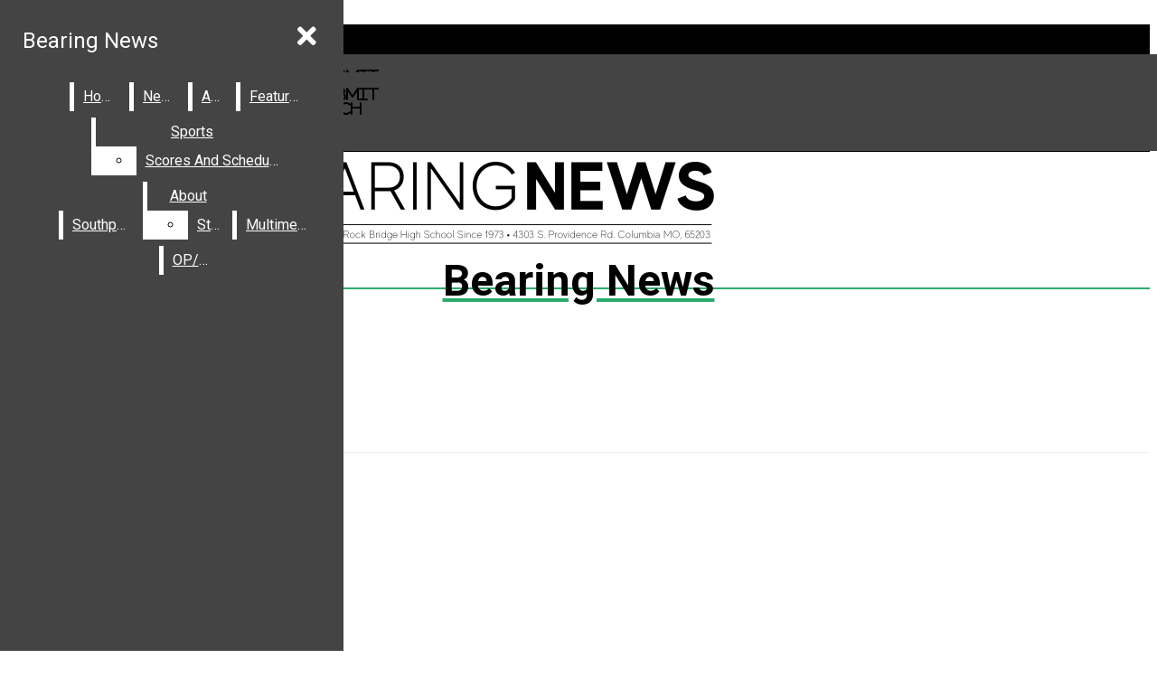

--- FILE ---
content_type: text/html; charset=UTF-8
request_url: https://bearingnews.org/335107/opinion/journaling-journey-finding-tranquility-in-writing/
body_size: 36796
content:
<!DOCTYPE html>
<html lang="en-US"> 
<head>
	<meta http-equiv="Content-Type" content="text/html; charset=UTF-8" />
	<meta name="distribution" content="global" />
	<meta name="robots" content="follow, all" />
	<meta name="language" content="en, sv" />
	<meta name="viewport" content="width=device-width" />
	<link rel="Shortcut Icon" href="/wp-content/uploads/2021/11/gXScfn1F_400x400-70x70.jpg" type="image/x-icon" />
	<link rel="alternate" type="application/rss+xml" title="Bearing News RSS 2.0" href="https://bearingnews.org/feed/" />
	<link rel="alternate" type="text/xml" title="Bearing News RSS .92" href="https://bearingnews.org/feed/rss/" />
	<link rel="alternate" type="application/atom+xml" title="Bearing News Atom 0.3" href="https://bearingnews.org/feed/atom/" />
	<title>Journaling journey, finding tranquility in writing &#8211; Bearing News</title>
<meta name='robots' content='max-image-preview:large' />
	<style>img:is([sizes="auto" i], [sizes^="auto," i]) { contain-intrinsic-size: 3000px 1500px }</style>
	<link rel="alternate" type="application/rss+xml" title="Bearing News &raquo; Journaling journey, finding tranquility in writing Comments Feed" href="https://bearingnews.org/335107/opinion/journaling-journey-finding-tranquility-in-writing/feed/" />
<script type="text/javascript">
/* <![CDATA[ */
window._wpemojiSettings = {"baseUrl":"https:\/\/s.w.org\/images\/core\/emoji\/16.0.1\/72x72\/","ext":".png","svgUrl":"https:\/\/s.w.org\/images\/core\/emoji\/16.0.1\/svg\/","svgExt":".svg","source":{"concatemoji":"https:\/\/bearingnews.org\/wp-includes\/js\/wp-emoji-release.min.js?ver=6.8.3"}};
/*! This file is auto-generated */
!function(s,n){var o,i,e;function c(e){try{var t={supportTests:e,timestamp:(new Date).valueOf()};sessionStorage.setItem(o,JSON.stringify(t))}catch(e){}}function p(e,t,n){e.clearRect(0,0,e.canvas.width,e.canvas.height),e.fillText(t,0,0);var t=new Uint32Array(e.getImageData(0,0,e.canvas.width,e.canvas.height).data),a=(e.clearRect(0,0,e.canvas.width,e.canvas.height),e.fillText(n,0,0),new Uint32Array(e.getImageData(0,0,e.canvas.width,e.canvas.height).data));return t.every(function(e,t){return e===a[t]})}function u(e,t){e.clearRect(0,0,e.canvas.width,e.canvas.height),e.fillText(t,0,0);for(var n=e.getImageData(16,16,1,1),a=0;a<n.data.length;a++)if(0!==n.data[a])return!1;return!0}function f(e,t,n,a){switch(t){case"flag":return n(e,"\ud83c\udff3\ufe0f\u200d\u26a7\ufe0f","\ud83c\udff3\ufe0f\u200b\u26a7\ufe0f")?!1:!n(e,"\ud83c\udde8\ud83c\uddf6","\ud83c\udde8\u200b\ud83c\uddf6")&&!n(e,"\ud83c\udff4\udb40\udc67\udb40\udc62\udb40\udc65\udb40\udc6e\udb40\udc67\udb40\udc7f","\ud83c\udff4\u200b\udb40\udc67\u200b\udb40\udc62\u200b\udb40\udc65\u200b\udb40\udc6e\u200b\udb40\udc67\u200b\udb40\udc7f");case"emoji":return!a(e,"\ud83e\udedf")}return!1}function g(e,t,n,a){var r="undefined"!=typeof WorkerGlobalScope&&self instanceof WorkerGlobalScope?new OffscreenCanvas(300,150):s.createElement("canvas"),o=r.getContext("2d",{willReadFrequently:!0}),i=(o.textBaseline="top",o.font="600 32px Arial",{});return e.forEach(function(e){i[e]=t(o,e,n,a)}),i}function t(e){var t=s.createElement("script");t.src=e,t.defer=!0,s.head.appendChild(t)}"undefined"!=typeof Promise&&(o="wpEmojiSettingsSupports",i=["flag","emoji"],n.supports={everything:!0,everythingExceptFlag:!0},e=new Promise(function(e){s.addEventListener("DOMContentLoaded",e,{once:!0})}),new Promise(function(t){var n=function(){try{var e=JSON.parse(sessionStorage.getItem(o));if("object"==typeof e&&"number"==typeof e.timestamp&&(new Date).valueOf()<e.timestamp+604800&&"object"==typeof e.supportTests)return e.supportTests}catch(e){}return null}();if(!n){if("undefined"!=typeof Worker&&"undefined"!=typeof OffscreenCanvas&&"undefined"!=typeof URL&&URL.createObjectURL&&"undefined"!=typeof Blob)try{var e="postMessage("+g.toString()+"("+[JSON.stringify(i),f.toString(),p.toString(),u.toString()].join(",")+"));",a=new Blob([e],{type:"text/javascript"}),r=new Worker(URL.createObjectURL(a),{name:"wpTestEmojiSupports"});return void(r.onmessage=function(e){c(n=e.data),r.terminate(),t(n)})}catch(e){}c(n=g(i,f,p,u))}t(n)}).then(function(e){for(var t in e)n.supports[t]=e[t],n.supports.everything=n.supports.everything&&n.supports[t],"flag"!==t&&(n.supports.everythingExceptFlag=n.supports.everythingExceptFlag&&n.supports[t]);n.supports.everythingExceptFlag=n.supports.everythingExceptFlag&&!n.supports.flag,n.DOMReady=!1,n.readyCallback=function(){n.DOMReady=!0}}).then(function(){return e}).then(function(){var e;n.supports.everything||(n.readyCallback(),(e=n.source||{}).concatemoji?t(e.concatemoji):e.wpemoji&&e.twemoji&&(t(e.twemoji),t(e.wpemoji)))}))}((window,document),window._wpemojiSettings);
/* ]]> */
</script>
		
	<link rel='stylesheet' id='sbi_styles-css' href='https://bearingnews.org/wp-content/plugins/instagram-feed/css/sbi-styles.min.css?ver=6.10.0' type='text/css' media='all' />
<style id='wp-emoji-styles-inline-css' type='text/css'>

	img.wp-smiley, img.emoji {
		display: inline !important;
		border: none !important;
		box-shadow: none !important;
		height: 1em !important;
		width: 1em !important;
		margin: 0 0.07em !important;
		vertical-align: -0.1em !important;
		background: none !important;
		padding: 0 !important;
	}
</style>
<link rel='stylesheet' id='wp-block-library-css' href='https://bearingnews.org/wp-includes/css/dist/block-library/style.min.css?ver=6.8.3' type='text/css' media='all' />
<style id='classic-theme-styles-inline-css' type='text/css'>
/*! This file is auto-generated */
.wp-block-button__link{color:#fff;background-color:#32373c;border-radius:9999px;box-shadow:none;text-decoration:none;padding:calc(.667em + 2px) calc(1.333em + 2px);font-size:1.125em}.wp-block-file__button{background:#32373c;color:#fff;text-decoration:none}
</style>
<style id='font-awesome-svg-styles-default-inline-css' type='text/css'>
.svg-inline--fa {
  display: inline-block;
  height: 1em;
  overflow: visible;
  vertical-align: -.125em;
}
</style>
<link rel='stylesheet' id='font-awesome-svg-styles-css' href='https://bearingnews.org/wp-content/uploads/font-awesome/v5.15.2/css/svg-with-js.css' type='text/css' media='all' />
<style id='font-awesome-svg-styles-inline-css' type='text/css'>
   .wp-block-font-awesome-icon svg::before,
   .wp-rich-text-font-awesome-icon svg::before {content: unset;}
</style>
<style id='global-styles-inline-css' type='text/css'>
:root{--wp--preset--aspect-ratio--square: 1;--wp--preset--aspect-ratio--4-3: 4/3;--wp--preset--aspect-ratio--3-4: 3/4;--wp--preset--aspect-ratio--3-2: 3/2;--wp--preset--aspect-ratio--2-3: 2/3;--wp--preset--aspect-ratio--16-9: 16/9;--wp--preset--aspect-ratio--9-16: 9/16;--wp--preset--color--black: #000000;--wp--preset--color--cyan-bluish-gray: #abb8c3;--wp--preset--color--white: #ffffff;--wp--preset--color--pale-pink: #f78da7;--wp--preset--color--vivid-red: #cf2e2e;--wp--preset--color--luminous-vivid-orange: #ff6900;--wp--preset--color--luminous-vivid-amber: #fcb900;--wp--preset--color--light-green-cyan: #7bdcb5;--wp--preset--color--vivid-green-cyan: #00d084;--wp--preset--color--pale-cyan-blue: #8ed1fc;--wp--preset--color--vivid-cyan-blue: #0693e3;--wp--preset--color--vivid-purple: #9b51e0;--wp--preset--gradient--vivid-cyan-blue-to-vivid-purple: linear-gradient(135deg,rgba(6,147,227,1) 0%,rgb(155,81,224) 100%);--wp--preset--gradient--light-green-cyan-to-vivid-green-cyan: linear-gradient(135deg,rgb(122,220,180) 0%,rgb(0,208,130) 100%);--wp--preset--gradient--luminous-vivid-amber-to-luminous-vivid-orange: linear-gradient(135deg,rgba(252,185,0,1) 0%,rgba(255,105,0,1) 100%);--wp--preset--gradient--luminous-vivid-orange-to-vivid-red: linear-gradient(135deg,rgba(255,105,0,1) 0%,rgb(207,46,46) 100%);--wp--preset--gradient--very-light-gray-to-cyan-bluish-gray: linear-gradient(135deg,rgb(238,238,238) 0%,rgb(169,184,195) 100%);--wp--preset--gradient--cool-to-warm-spectrum: linear-gradient(135deg,rgb(74,234,220) 0%,rgb(151,120,209) 20%,rgb(207,42,186) 40%,rgb(238,44,130) 60%,rgb(251,105,98) 80%,rgb(254,248,76) 100%);--wp--preset--gradient--blush-light-purple: linear-gradient(135deg,rgb(255,206,236) 0%,rgb(152,150,240) 100%);--wp--preset--gradient--blush-bordeaux: linear-gradient(135deg,rgb(254,205,165) 0%,rgb(254,45,45) 50%,rgb(107,0,62) 100%);--wp--preset--gradient--luminous-dusk: linear-gradient(135deg,rgb(255,203,112) 0%,rgb(199,81,192) 50%,rgb(65,88,208) 100%);--wp--preset--gradient--pale-ocean: linear-gradient(135deg,rgb(255,245,203) 0%,rgb(182,227,212) 50%,rgb(51,167,181) 100%);--wp--preset--gradient--electric-grass: linear-gradient(135deg,rgb(202,248,128) 0%,rgb(113,206,126) 100%);--wp--preset--gradient--midnight: linear-gradient(135deg,rgb(2,3,129) 0%,rgb(40,116,252) 100%);--wp--preset--font-size--small: 13px;--wp--preset--font-size--medium: 20px;--wp--preset--font-size--large: 36px;--wp--preset--font-size--x-large: 42px;--wp--preset--spacing--20: 0.44rem;--wp--preset--spacing--30: 0.67rem;--wp--preset--spacing--40: 1rem;--wp--preset--spacing--50: 1.5rem;--wp--preset--spacing--60: 2.25rem;--wp--preset--spacing--70: 3.38rem;--wp--preset--spacing--80: 5.06rem;--wp--preset--shadow--natural: 6px 6px 9px rgba(0, 0, 0, 0.2);--wp--preset--shadow--deep: 12px 12px 50px rgba(0, 0, 0, 0.4);--wp--preset--shadow--sharp: 6px 6px 0px rgba(0, 0, 0, 0.2);--wp--preset--shadow--outlined: 6px 6px 0px -3px rgba(255, 255, 255, 1), 6px 6px rgba(0, 0, 0, 1);--wp--preset--shadow--crisp: 6px 6px 0px rgba(0, 0, 0, 1);}:where(.is-layout-flex){gap: 0.5em;}:where(.is-layout-grid){gap: 0.5em;}body .is-layout-flex{display: flex;}.is-layout-flex{flex-wrap: wrap;align-items: center;}.is-layout-flex > :is(*, div){margin: 0;}body .is-layout-grid{display: grid;}.is-layout-grid > :is(*, div){margin: 0;}:where(.wp-block-columns.is-layout-flex){gap: 2em;}:where(.wp-block-columns.is-layout-grid){gap: 2em;}:where(.wp-block-post-template.is-layout-flex){gap: 1.25em;}:where(.wp-block-post-template.is-layout-grid){gap: 1.25em;}.has-black-color{color: var(--wp--preset--color--black) !important;}.has-cyan-bluish-gray-color{color: var(--wp--preset--color--cyan-bluish-gray) !important;}.has-white-color{color: var(--wp--preset--color--white) !important;}.has-pale-pink-color{color: var(--wp--preset--color--pale-pink) !important;}.has-vivid-red-color{color: var(--wp--preset--color--vivid-red) !important;}.has-luminous-vivid-orange-color{color: var(--wp--preset--color--luminous-vivid-orange) !important;}.has-luminous-vivid-amber-color{color: var(--wp--preset--color--luminous-vivid-amber) !important;}.has-light-green-cyan-color{color: var(--wp--preset--color--light-green-cyan) !important;}.has-vivid-green-cyan-color{color: var(--wp--preset--color--vivid-green-cyan) !important;}.has-pale-cyan-blue-color{color: var(--wp--preset--color--pale-cyan-blue) !important;}.has-vivid-cyan-blue-color{color: var(--wp--preset--color--vivid-cyan-blue) !important;}.has-vivid-purple-color{color: var(--wp--preset--color--vivid-purple) !important;}.has-black-background-color{background-color: var(--wp--preset--color--black) !important;}.has-cyan-bluish-gray-background-color{background-color: var(--wp--preset--color--cyan-bluish-gray) !important;}.has-white-background-color{background-color: var(--wp--preset--color--white) !important;}.has-pale-pink-background-color{background-color: var(--wp--preset--color--pale-pink) !important;}.has-vivid-red-background-color{background-color: var(--wp--preset--color--vivid-red) !important;}.has-luminous-vivid-orange-background-color{background-color: var(--wp--preset--color--luminous-vivid-orange) !important;}.has-luminous-vivid-amber-background-color{background-color: var(--wp--preset--color--luminous-vivid-amber) !important;}.has-light-green-cyan-background-color{background-color: var(--wp--preset--color--light-green-cyan) !important;}.has-vivid-green-cyan-background-color{background-color: var(--wp--preset--color--vivid-green-cyan) !important;}.has-pale-cyan-blue-background-color{background-color: var(--wp--preset--color--pale-cyan-blue) !important;}.has-vivid-cyan-blue-background-color{background-color: var(--wp--preset--color--vivid-cyan-blue) !important;}.has-vivid-purple-background-color{background-color: var(--wp--preset--color--vivid-purple) !important;}.has-black-border-color{border-color: var(--wp--preset--color--black) !important;}.has-cyan-bluish-gray-border-color{border-color: var(--wp--preset--color--cyan-bluish-gray) !important;}.has-white-border-color{border-color: var(--wp--preset--color--white) !important;}.has-pale-pink-border-color{border-color: var(--wp--preset--color--pale-pink) !important;}.has-vivid-red-border-color{border-color: var(--wp--preset--color--vivid-red) !important;}.has-luminous-vivid-orange-border-color{border-color: var(--wp--preset--color--luminous-vivid-orange) !important;}.has-luminous-vivid-amber-border-color{border-color: var(--wp--preset--color--luminous-vivid-amber) !important;}.has-light-green-cyan-border-color{border-color: var(--wp--preset--color--light-green-cyan) !important;}.has-vivid-green-cyan-border-color{border-color: var(--wp--preset--color--vivid-green-cyan) !important;}.has-pale-cyan-blue-border-color{border-color: var(--wp--preset--color--pale-cyan-blue) !important;}.has-vivid-cyan-blue-border-color{border-color: var(--wp--preset--color--vivid-cyan-blue) !important;}.has-vivid-purple-border-color{border-color: var(--wp--preset--color--vivid-purple) !important;}.has-vivid-cyan-blue-to-vivid-purple-gradient-background{background: var(--wp--preset--gradient--vivid-cyan-blue-to-vivid-purple) !important;}.has-light-green-cyan-to-vivid-green-cyan-gradient-background{background: var(--wp--preset--gradient--light-green-cyan-to-vivid-green-cyan) !important;}.has-luminous-vivid-amber-to-luminous-vivid-orange-gradient-background{background: var(--wp--preset--gradient--luminous-vivid-amber-to-luminous-vivid-orange) !important;}.has-luminous-vivid-orange-to-vivid-red-gradient-background{background: var(--wp--preset--gradient--luminous-vivid-orange-to-vivid-red) !important;}.has-very-light-gray-to-cyan-bluish-gray-gradient-background{background: var(--wp--preset--gradient--very-light-gray-to-cyan-bluish-gray) !important;}.has-cool-to-warm-spectrum-gradient-background{background: var(--wp--preset--gradient--cool-to-warm-spectrum) !important;}.has-blush-light-purple-gradient-background{background: var(--wp--preset--gradient--blush-light-purple) !important;}.has-blush-bordeaux-gradient-background{background: var(--wp--preset--gradient--blush-bordeaux) !important;}.has-luminous-dusk-gradient-background{background: var(--wp--preset--gradient--luminous-dusk) !important;}.has-pale-ocean-gradient-background{background: var(--wp--preset--gradient--pale-ocean) !important;}.has-electric-grass-gradient-background{background: var(--wp--preset--gradient--electric-grass) !important;}.has-midnight-gradient-background{background: var(--wp--preset--gradient--midnight) !important;}.has-small-font-size{font-size: var(--wp--preset--font-size--small) !important;}.has-medium-font-size{font-size: var(--wp--preset--font-size--medium) !important;}.has-large-font-size{font-size: var(--wp--preset--font-size--large) !important;}.has-x-large-font-size{font-size: var(--wp--preset--font-size--x-large) !important;}
:where(.wp-block-post-template.is-layout-flex){gap: 1.25em;}:where(.wp-block-post-template.is-layout-grid){gap: 1.25em;}
:where(.wp-block-columns.is-layout-flex){gap: 2em;}:where(.wp-block-columns.is-layout-grid){gap: 2em;}
:root :where(.wp-block-pullquote){font-size: 1.5em;line-height: 1.6;}
</style>
<link rel='stylesheet' id='lvca-animate-styles-css' href='https://bearingnews.org/wp-content/plugins/addons-for-visual-composer/assets/css/animate.css?ver=3.9.4' type='text/css' media='all' />
<link rel='stylesheet' id='lvca-frontend-styles-css' href='https://bearingnews.org/wp-content/plugins/addons-for-visual-composer/assets/css/lvca-frontend.css?ver=3.9.4' type='text/css' media='all' />
<link rel='stylesheet' id='lvca-icomoon-styles-css' href='https://bearingnews.org/wp-content/plugins/addons-for-visual-composer/assets/css/icomoon.css?ver=3.9.4' type='text/css' media='all' />
<link rel='stylesheet' id='lvca-accordion-css' href='https://bearingnews.org/wp-content/plugins/addons-for-visual-composer/includes/addons/accordion/css/style.css?ver=3.9.4' type='text/css' media='all' />
<link rel='stylesheet' id='lvca-slick-css' href='https://bearingnews.org/wp-content/plugins/addons-for-visual-composer/assets/css/slick.css?ver=3.9.4' type='text/css' media='all' />
<link rel='stylesheet' id='lvca-carousel-css' href='https://bearingnews.org/wp-content/plugins/addons-for-visual-composer/includes/addons/carousel/css/style.css?ver=3.9.4' type='text/css' media='all' />
<link rel='stylesheet' id='lvca-clients-css' href='https://bearingnews.org/wp-content/plugins/addons-for-visual-composer/includes/addons/clients/css/style.css?ver=3.9.4' type='text/css' media='all' />
<link rel='stylesheet' id='lvca-heading-css' href='https://bearingnews.org/wp-content/plugins/addons-for-visual-composer/includes/addons/heading/css/style.css?ver=3.9.4' type='text/css' media='all' />
<link rel='stylesheet' id='lvca-odometers-css' href='https://bearingnews.org/wp-content/plugins/addons-for-visual-composer/includes/addons/odometers/css/style.css?ver=3.9.4' type='text/css' media='all' />
<link rel='stylesheet' id='lvca-piecharts-css' href='https://bearingnews.org/wp-content/plugins/addons-for-visual-composer/includes/addons/piecharts/css/style.css?ver=3.9.4' type='text/css' media='all' />
<link rel='stylesheet' id='lvca-posts-carousel-css' href='https://bearingnews.org/wp-content/plugins/addons-for-visual-composer/includes/addons/posts-carousel/css/style.css?ver=3.9.4' type='text/css' media='all' />
<link rel='stylesheet' id='lvca-pricing-table-css' href='https://bearingnews.org/wp-content/plugins/addons-for-visual-composer/includes/addons/pricing-table/css/style.css?ver=3.9.4' type='text/css' media='all' />
<link rel='stylesheet' id='lvca-services-css' href='https://bearingnews.org/wp-content/plugins/addons-for-visual-composer/includes/addons/services/css/style.css?ver=3.9.4' type='text/css' media='all' />
<link rel='stylesheet' id='lvca-stats-bar-css' href='https://bearingnews.org/wp-content/plugins/addons-for-visual-composer/includes/addons/stats-bar/css/style.css?ver=3.9.4' type='text/css' media='all' />
<link rel='stylesheet' id='lvca-tabs-css' href='https://bearingnews.org/wp-content/plugins/addons-for-visual-composer/includes/addons/tabs/css/style.css?ver=3.9.4' type='text/css' media='all' />
<link rel='stylesheet' id='lvca-team-members-css' href='https://bearingnews.org/wp-content/plugins/addons-for-visual-composer/includes/addons/team/css/style.css?ver=3.9.4' type='text/css' media='all' />
<link rel='stylesheet' id='lvca-testimonials-css' href='https://bearingnews.org/wp-content/plugins/addons-for-visual-composer/includes/addons/testimonials/css/style.css?ver=3.9.4' type='text/css' media='all' />
<link rel='stylesheet' id='lvca-flexslider-css' href='https://bearingnews.org/wp-content/plugins/addons-for-visual-composer/assets/css/flexslider.css?ver=3.9.4' type='text/css' media='all' />
<link rel='stylesheet' id='lvca-testimonials-slider-css' href='https://bearingnews.org/wp-content/plugins/addons-for-visual-composer/includes/addons/testimonials-slider/css/style.css?ver=3.9.4' type='text/css' media='all' />
<link rel='stylesheet' id='lvca-portfolio-css' href='https://bearingnews.org/wp-content/plugins/addons-for-visual-composer/includes/addons/portfolio/css/style.css?ver=3.9.4' type='text/css' media='all' />
<link rel='stylesheet' id='sno-countdown-plugin-style-front-css' href='https://bearingnews.org/wp-content/plugins/sno-countdown/assets/style/sno-countdown-style.css?ver=1.0.1' type='text/css' media='all' />
<link rel='stylesheet' id='sno-comments-css-css' href='https://bearingnews.org/wp-content/themes/snoflex/flex-functions/comments/comments.css?ver=10.6.3' type='text/css' media='all' />
<link rel='stylesheet' id='weather-styles-css' href='https://bearingnews.org/wp-content/themes/snoflex/flex-functions/weather/weather.css?ver=20220702' type='text/css' media='all' />
<link rel='stylesheet' id='dashicons-css' href='https://bearingnews.org/wp-includes/css/dashicons.min.css?ver=6.8.3' type='text/css' media='all' />
<link rel='stylesheet' id='flex-parallax-css' href='https://bearingnews.org/wp-content/themes/snoflex/includes/parallax/css/main.css?ver=10.6.3' type='text/css' media='all' />
<link rel='stylesheet' id='flex-flexslider-css' href='https://bearingnews.org/wp-content/themes/snoflex/includes/flexslider/flexslider.css?ver=10.6.3' type='text/css' media='all' />
<link rel='stylesheet' id='flex-superfish-css' href='https://bearingnews.org/wp-content/themes/snoflex/includes/superfish/css/superfish.css?ver=10.6.3' type='text/css' media='all' />
<link rel='stylesheet' id='flex-remodal-css' href='https://bearingnews.org/wp-content/themes/snoflex/styles/remodal.css?ver=10.6.3' type='text/css' media='all' />
<link rel='stylesheet' id='flex-remodal-default-css' href='https://bearingnews.org/wp-content/themes/snoflex/styles/remodal-default-theme.css?ver=10.6.3' type='text/css' media='all' />
<link rel='stylesheet' id='flex-stylesheet-css' href='https://bearingnews.org/wp-content/themes/snoflex/style.css?ver=10.6.3' type='text/css' media='all' />
<link rel='stylesheet' id='font-awesome-css' href='https://use.fontawesome.com/releases/v6.6.0/css/all.css?ver=6.6.0' type='text/css' media='all' />
<link rel='stylesheet' id='googleFonts-css' href='https://fonts.googleapis.com/css?family=Raleway%3A700%2C400%2C500%2C900%7CRoboto%3A300%2C400%2C700%2C500&#038;display=swap&#038;ver=6.8.3' type='text/css' media='all' />
<link rel='stylesheet' id='font-awesome-official-css' href='https://use.fontawesome.com/releases/v5.15.2/css/all.css' type='text/css' media='all' integrity="sha384-vSIIfh2YWi9wW0r9iZe7RJPrKwp6bG+s9QZMoITbCckVJqGCCRhc+ccxNcdpHuYu" crossorigin="anonymous" />
<link rel='stylesheet' id='font-awesome-official-v4shim-css' href='https://use.fontawesome.com/releases/v5.15.2/css/v4-shims.css' type='text/css' media='all' integrity="sha384-1CjXmylX8++C7CVZORGA9EwcbYDfZV2D4Kl1pTm3hp2I/usHDafIrgBJNuRTDQ4f" crossorigin="anonymous" />
<style id='font-awesome-official-v4shim-inline-css' type='text/css'>
@font-face {
font-family: "FontAwesome";
font-display: block;
src: url("https://use.fontawesome.com/releases/v5.15.2/webfonts/fa-brands-400.eot"),
		url("https://use.fontawesome.com/releases/v5.15.2/webfonts/fa-brands-400.eot?#iefix") format("embedded-opentype"),
		url("https://use.fontawesome.com/releases/v5.15.2/webfonts/fa-brands-400.woff2") format("woff2"),
		url("https://use.fontawesome.com/releases/v5.15.2/webfonts/fa-brands-400.woff") format("woff"),
		url("https://use.fontawesome.com/releases/v5.15.2/webfonts/fa-brands-400.ttf") format("truetype"),
		url("https://use.fontawesome.com/releases/v5.15.2/webfonts/fa-brands-400.svg#fontawesome") format("svg");
}

@font-face {
font-family: "FontAwesome";
font-display: block;
src: url("https://use.fontawesome.com/releases/v5.15.2/webfonts/fa-solid-900.eot"),
		url("https://use.fontawesome.com/releases/v5.15.2/webfonts/fa-solid-900.eot?#iefix") format("embedded-opentype"),
		url("https://use.fontawesome.com/releases/v5.15.2/webfonts/fa-solid-900.woff2") format("woff2"),
		url("https://use.fontawesome.com/releases/v5.15.2/webfonts/fa-solid-900.woff") format("woff"),
		url("https://use.fontawesome.com/releases/v5.15.2/webfonts/fa-solid-900.ttf") format("truetype"),
		url("https://use.fontawesome.com/releases/v5.15.2/webfonts/fa-solid-900.svg#fontawesome") format("svg");
}

@font-face {
font-family: "FontAwesome";
font-display: block;
src: url("https://use.fontawesome.com/releases/v5.15.2/webfonts/fa-regular-400.eot"),
		url("https://use.fontawesome.com/releases/v5.15.2/webfonts/fa-regular-400.eot?#iefix") format("embedded-opentype"),
		url("https://use.fontawesome.com/releases/v5.15.2/webfonts/fa-regular-400.woff2") format("woff2"),
		url("https://use.fontawesome.com/releases/v5.15.2/webfonts/fa-regular-400.woff") format("woff"),
		url("https://use.fontawesome.com/releases/v5.15.2/webfonts/fa-regular-400.ttf") format("truetype"),
		url("https://use.fontawesome.com/releases/v5.15.2/webfonts/fa-regular-400.svg#fontawesome") format("svg");
unicode-range: U+F004-F005,U+F007,U+F017,U+F022,U+F024,U+F02E,U+F03E,U+F044,U+F057-F059,U+F06E,U+F070,U+F075,U+F07B-F07C,U+F080,U+F086,U+F089,U+F094,U+F09D,U+F0A0,U+F0A4-F0A7,U+F0C5,U+F0C7-F0C8,U+F0E0,U+F0EB,U+F0F3,U+F0F8,U+F0FE,U+F111,U+F118-F11A,U+F11C,U+F133,U+F144,U+F146,U+F14A,U+F14D-F14E,U+F150-F152,U+F15B-F15C,U+F164-F165,U+F185-F186,U+F191-F192,U+F1AD,U+F1C1-F1C9,U+F1CD,U+F1D8,U+F1E3,U+F1EA,U+F1F6,U+F1F9,U+F20A,U+F247-F249,U+F24D,U+F254-F25B,U+F25D,U+F267,U+F271-F274,U+F279,U+F28B,U+F28D,U+F2B5-F2B6,U+F2B9,U+F2BB,U+F2BD,U+F2C1-F2C2,U+F2D0,U+F2D2,U+F2DC,U+F2ED,U+F328,U+F358-F35B,U+F3A5,U+F3D1,U+F410,U+F4AD;
}
</style>
<link rel='stylesheet' id='snoadrotate-default-css-css' href='https://bearingnews.org/wp-content/plugins/sno-ad-rotate/css/widget-default.css?ver=1.1.1' type='text/css' media='screen' />
<link rel='stylesheet' id='wp-paginate-css' href='https://bearingnews.org/wp-content/plugins/wp-paginate/css/wp-paginate.css?ver=2.2.4' type='text/css' media='screen' />
<script type="text/javascript" src="https://bearingnews.org/wp-includes/js/jquery/jquery.min.js?ver=3.7.1" id="jquery-core-js"></script>
<script type="text/javascript" src="https://bearingnews.org/wp-includes/js/jquery/jquery-migrate.min.js?ver=3.4.1" id="jquery-migrate-js"></script>
<script type="text/javascript" src="https://bearingnews.org/wp-content/plugins/addons-for-visual-composer/assets/js/jquery.waypoints.min.js?ver=3.9.4" id="lvca-waypoints-js"></script>
<script type="text/javascript" id="lvca-frontend-scripts-js-extra">
/* <![CDATA[ */
var lvca_settings = {"mobile_width":"780","custom_css":""};
/* ]]> */
</script>
<script type="text/javascript" src="https://bearingnews.org/wp-content/plugins/addons-for-visual-composer/assets/js/lvca-frontend.min.js?ver=3.9.4" id="lvca-frontend-scripts-js"></script>
<script type="text/javascript" src="https://bearingnews.org/wp-content/plugins/addons-for-visual-composer/includes/addons/accordion/js/accordion.min.js?ver=3.9.4" id="lvca-accordion-js"></script>
<script type="text/javascript" src="https://bearingnews.org/wp-content/plugins/addons-for-visual-composer/assets/js/slick.min.js?ver=3.9.4" id="lvca-slick-carousel-js"></script>
<script type="text/javascript" src="https://bearingnews.org/wp-content/plugins/addons-for-visual-composer/assets/js/jquery.stats.min.js?ver=3.9.4" id="lvca-stats-js"></script>
<script type="text/javascript" src="https://bearingnews.org/wp-content/plugins/addons-for-visual-composer/includes/addons/odometers/js/odometer.min.js?ver=3.9.4" id="lvca-odometers-js"></script>
<script type="text/javascript" src="https://bearingnews.org/wp-content/plugins/addons-for-visual-composer/includes/addons/piecharts/js/piechart.min.js?ver=3.9.4" id="lvca-piecharts-js"></script>
<script type="text/javascript" src="https://bearingnews.org/wp-content/plugins/addons-for-visual-composer/includes/addons/posts-carousel/js/posts-carousel.min.js?ver=3.9.4" id="lvca-post-carousel-js"></script>
<script type="text/javascript" src="https://bearingnews.org/wp-content/plugins/addons-for-visual-composer/includes/addons/spacer/js/spacer.min.js?ver=3.9.4" id="lvca-spacer-js"></script>
<script type="text/javascript" src="https://bearingnews.org/wp-content/plugins/addons-for-visual-composer/includes/addons/services/js/services.min.js?ver=3.9.4" id="lvca-services-js"></script>
<script type="text/javascript" src="https://bearingnews.org/wp-content/plugins/addons-for-visual-composer/includes/addons/stats-bar/js/stats-bar.min.js?ver=3.9.4" id="lvca-stats-bar-js"></script>
<script type="text/javascript" src="https://bearingnews.org/wp-content/plugins/addons-for-visual-composer/includes/addons/tabs/js/tabs.min.js?ver=3.9.4" id="lvca-tabs-js"></script>
<script type="text/javascript" src="https://bearingnews.org/wp-content/plugins/addons-for-visual-composer/assets/js/jquery.flexslider.min.js?ver=3.9.4" id="lvca-flexslider-js"></script>
<script type="text/javascript" src="https://bearingnews.org/wp-content/plugins/addons-for-visual-composer/includes/addons/testimonials-slider/js/testimonials.min.js?ver=3.9.4" id="lvca-testimonials-slider-js"></script>
<script type="text/javascript" src="https://bearingnews.org/wp-content/plugins/addons-for-visual-composer/assets/js/isotope.pkgd.min.js?ver=3.9.4" id="lvca-isotope-js"></script>
<script type="text/javascript" src="https://bearingnews.org/wp-content/plugins/addons-for-visual-composer/assets/js/imagesloaded.pkgd.min.js?ver=3.9.4" id="lvca-imagesloaded-js"></script>
<script type="text/javascript" src="https://bearingnews.org/wp-content/plugins/addons-for-visual-composer/includes/addons/portfolio/js/portfolio.min.js?ver=3.9.4" id="lvca-portfolio-js"></script>
<script type="text/javascript" id="sno-comments-js-js-extra">
/* <![CDATA[ */
var comment_ajax_object = {"ajaxurl":"https:\/\/bearingnews.org\/wp-admin\/admin-ajax.php","nonce":"ccfe8172b5"};
/* ]]> */
</script>
<script type="text/javascript" src="https://bearingnews.org/wp-content/themes/snoflex/flex-functions/comments/comments.js?ver=10.6.3" id="sno-comments-js-js"></script>
<script type="text/javascript" src="https://bearingnews.org/wp-content/themes/snoflex/flex-functions/weather/weatherViews.js?ver=20220601" id="weather-script-js"></script>
<script type="text/javascript" src="https://bearingnews.org/wp-content/themes/snoflex/includes/flexslider/jquery.flexslider.js?ver=10.6.3" id="flex-flexslider-script-js"></script>
<script type="text/javascript" src="https://bearingnews.org/wp-content/themes/snoflex/includes/superfish/js/hoverintent.js?ver=10.6.3" id="flex-hoverintent-js"></script>
<script type="text/javascript" src="https://bearingnews.org/wp-content/themes/snoflex/includes/superfish/js/superfish.js?ver=10.6.3" id="flex-superfish-js"></script>
<script type="text/javascript" src="https://bearingnews.org/wp-content/themes/snoflex/includes/superfish/js/supersubs.js?ver=10.6.3" id="flex-supersubs-js"></script>
<script type="text/javascript" src="https://bearingnews.org/wp-content/themes/snoflex/javascript/jquery-scrolltofixed-min.js?ver=10.6.3" id="flex-scrollfix-js"></script>
<script type="text/javascript" src="https://bearingnews.org/wp-content/themes/snoflex/javascript/remodal.min.js?ver=10.6.3" id="flex-remodal-js"></script>
<script type="text/javascript" src="https://bearingnews.org/wp-content/themes/snoflex/javascript/jcarousellite_1.0.1c4.js?ver=6.8.3" id="flex-bnticker-js"></script>
<script type="text/javascript" src="https://bearingnews.org/wp-content/themes/snoflex/javascript/menus-init.js?ver=10.6.3" id="flex-menus-js"></script>
<script type="text/javascript" id="flex-theme-js-js-extra">
/* <![CDATA[ */
var frontend_ajax_object = {"ajaxurl":"https:\/\/bearingnews.org\/wp-admin\/admin-ajax.php"};
/* ]]> */
</script>
<script type="text/javascript" src="https://bearingnews.org/wp-content/themes/snoflex/javascript/sno-theme.js?ver=10.6.3" id="flex-theme-js-js"></script>
<script type="text/javascript" src="https://bearingnews.org/wp-content/themes/snoflex/includes/parallax/js/skrollr.js?ver=6.8.3" id="flex-parallax-js"></script>
<script type="text/javascript" src="https://bearingnews.org/wp-content/themes/snoflex/javascript/simpleParallax.min.js?ver=6.8.3" id="image-parallax-js"></script>
<link rel="https://api.w.org/" href="https://bearingnews.org/wp-json/" /><link rel="alternate" title="JSON" type="application/json" href="https://bearingnews.org/wp-json/wp/v2/posts/335107" /><meta name="generator" content="WordPress 6.8.3" />
<link rel="canonical" href="https://bearingnews.org/335107/opinion/journaling-journey-finding-tranquility-in-writing/" />
<link rel='shortlink' href='https://bearingnews.org/?p=335107' />
<link rel="alternate" title="oEmbed (JSON)" type="application/json+oembed" href="https://bearingnews.org/wp-json/oembed/1.0/embed?url=https%3A%2F%2Fbearingnews.org%2F335107%2Fopinion%2Fjournaling-journey-finding-tranquility-in-writing%2F" />
<link rel="alternate" title="oEmbed (XML)" type="text/xml+oembed" href="https://bearingnews.org/wp-json/oembed/1.0/embed?url=https%3A%2F%2Fbearingnews.org%2F335107%2Fopinion%2Fjournaling-journey-finding-tranquility-in-writing%2F&#038;format=xml" />
        <script type="text/javascript">
            (function () {
                window.lvca_fs = {can_use_premium_code: false};
            })();
        </script>
        

<!-- Start of Open Graph Meta Tags -->

<meta property="og:title" content="Journaling journey, finding tranquility in writing" />
<meta property="og:url" content="https://bearingnews.org/335107/opinion/journaling-journey-finding-tranquility-in-writing/" />
<meta property="og:type" content="article" />
<meta name="author" content="Josiah Anderson" />
<meta property="og:image" content="https://bearingnews.org/wp-content/uploads/2022/04/IMG_7031-BN.jpg" />
<meta property="og:image:secure_url" content="https://bearingnews.org/wp-content/uploads/2022/04/IMG_7031-BN.jpg" />
<meta property="og:image:width" content="1501" />
<meta property="og:image:height" content="1001" />
<meta property="og:site_name" content="Bearing News" />
<meta property="og:description" content="Writing has always been an escape for me. Starting in elementary school, I would write because stories would fill my head and cramp the space inside my mind until I wrote them down and released them. The issue was these stories were of fictional lands about people who were nothing more than figments of my..." />
<meta name="description" content="Writing has always been an escape for me. Starting in elementary school, I would write because stories would fill my head and cramp the space inside my mind until I wrote them down and released them. The issue was these stories were of fictional lands about people who were nothing more than figments of my..." />
<meta property="article:section" content="Commentary" />
<meta property="article:tag" content="bearing news,commentary,desmond kisida,josiah anderson,journaling,RBHS,southpaw" />
<!-- End of Open Graph Meta Tags -->

<style type="text/css" media="screen">
 body, #wrap, #upperwrap {font-family: Roboto !important; font-weight: 400; }  textarea {font-family: Roboto !important; font-weight: 400; }  #wrap { background-color: #ffffff; } .sno-header-wrap .snoads-unplaced { background: #ffffff;} .sno-footer-wrap .snoads-unplaced { background: #dddddd;}.sc-datesport, .sports-widget-carousel ul { background: #2bac6c; }.sc_score_link, .sc_score_link_vertical { border-color: #2bac6c; }.aboutwriter { border-width: 5px 0 ; border-color: #2bac6c; border-style:solid; background: #ffffff; color: #000000; }.aboutwriter { padding-left:0px; padding-right: 0px; padding-bottom: 0px; }.sc_photo { width: 190px; } .sc_bio { width: calc(100% - 205px); }.storycreditbox:nth-child(even) { padding-right: 20px; }.storycreditbox { padding-bottom: 20px; padding-left: 0px; }.storycreditboxwide { padding-right: 0px; padding-left: 0px; }.storycreditbox, .storycreditboxwide { border: 0px solid #dddddd; background: #ffffff;color: #000000;}.storycreditbox { width: calc(100% - 20px);}.sidechapter .storycreditbox { width: calc(100% - 20px);}.sc_bio { float: unset; width: 100%; }input.s { background: #ffffff; color: #aaaaaa; border-color: #aaaaaa; }.sno-submit-search-button { background: #ffffff; color: #2bac6c; }.search-button-container { border-color: #aaaaaa; }input.s::placeholder { color: #aaaaaa; opacity: 1; }.leaderboardwrap {background:#dddddd;border-bottom: solid ;border-top:0px solid ;}.footerboardwrap {background:#333333;border-bottom: 0px solid ;border-top: 0px solid ;} .sno-header-wrap .snoads-unplaced, .sno-header-wrap .snoads-unplaced .leaderboardwrap { background: #ffffff;} .sno-footer-wrap .snoads-unplaced, .sno-footer-wrap .snoads-unplaced .footerboardwrap { background: #dddddd!important;}.breakingnewswrap {background-color:#2bac6c !important;color:#ffffff !important;border-bottom:  solid ;border-top: 0px solid ;}#breakingnews a, #breakingnews a:hover {color: #ffffff !important;}.breakingnewswrap a, .breakingnewswrap p { color: #ffffff !important; font-family: Roboto !important; font-weight: 500; }.breakingnewsheadline, .breakingnewsdate { color: #ffffff !important; font-family: Roboto !important; font-weight: 500; }.breakingnewswrap .bndate { background: #99000; color: #ffffff ; }.breakingnewswrap .breakingnewsheadline { background: #2bac6c; }#header h3, button.sno-comment-button, span.staff_pick, span.staff_pick i { color: #2bac6c !important; }.teasergrade { color: #2bac6c !important; }.sectionhead, a:link.sectionhead , a:visited.sectionhead  { color:#2bac6c !important; }table.stats th:hover { color:#000000 !important; }.teasertitle { color:#2bac6c !important; }#pscroller3 a { color: #2bac6c !important; }.sportsscrollbox .sportsscore span.cat { color:#2bac6c !important; }.sno_teaserbar_home { border-bottom:  solid ; }.sno_teaserbar_home { border-top: 0px solid ; }#alt_wrap #altheader { border-top:  solid ; }.headerwrap { background-color: #ffffff !important; border-bottom:  solid ; border-top: 0px solid ; }#altheader { border-bottom:  solid ; }#header, #altheader, #altheader-searchbox, .altheader-left { background-color: #ffffff !important; color: #333333;}.altheader-right { background-color: #ffffff !important; }#slidemenu a, #slidemenu .mobile_menu_text { color: #333333;}#mobile-menu { background-color: #ffffff !important;}#mobile-menu .sitetitle h1 a { color: #333333 !important; }#header h1, .altheader-logo h1 {color:#333333 !important;font-family: Raleway !important; font-weight: 700; text-shadow: none !important;text-align: center !important; margin-left: 0px;}.home-immersion-header, .altheader-logo h1 { font-family: Raleway !important; font-weight: 700}#sno_longform .footerbar, #sno_longform .header, #mobile-menu h1 { font-family: Raleway !important; font-weight: 700; }#header a, .altheader-logo h1 a { color: #333333 !important; }#header p {color: #333333 !important; font-family: Raleway !important; font-weight: 500;text-align: center !important; padding:0px;}.wp-paginate .current { background: #ffffff !important; color: #333333 !important; border-color: #333333 !important; }#menu-a-menu, #menu-more-top { float:left;}#navbar a { color: #ffffff !important; background-color: #000000 !important; font-family: Roboto !important; text-transform: capitalize !important;font-weight: 300;}.mobile-menu a {font-family: Roboto !important; text-transform: capitalize !important;font-weight: 300;}#navbar a:hover, #navbar a:focus, #mini-logo-top:hover, #mini-logo-top:focus  { background-color: #ffffff !important; color: #000000 !important;}#navbar .current-menu-ancestor a, #navbar .current-menu-item a, #navbar .current-menu-parent a {background-color: #ffffff !important; color: #000000 !important;}#navbar .current-menu-ancestor a:hover, #navbar .current-menu-item a:hover, #navbar .current-menu-parent a:hover, #navbar .current-menu-ancestor a:focus, #navbar .current-menu-item a:focus, #navbar .current-menu-parent a:focus {background-color: #000000 !important; color: #ffffff !important;}#navbar .menu-item-home a, #navbar .menu-item-object-custom a {color: #ffffff !important; background-color: #000000 !important; }#navbar .menu-item-home a:hover, #navbar .menu-item-object-custom a:hover, #navbar .menu-item-home a:focus, #navbar .menu-item-object-custom a:focus {color: #000000 !important; background-color: #ffffff !important; }.navbarwrap, #navbar, #navbar a { background: #000000;}.navbarwrap { border-bottom:  solid ; border-top: 0px solid ; }#navbar { background-color: #000000 !important; color: #ffffff !important; }.navbarcontainer { background-color: #ffffff !important; }#navbarbackground {background: #ffffff;}.navbarwrap {background: #ffffff !important;}#navbar li a {margin-right: 10px; }#navbar li li a {margin-right: 0px;}#navbar li li {padding-left: 0px;}#navbar li {background-color: #ffffff; }#menu-a-menu > nav > div > ul > li:first-child { padding-left: 0px; }.mobile-menu a, .mobile-menu input {font-family: Roboto !important; text-transform: capitalize !important;font-weight: 300;}#menu, #slidemenu {font-family: Roboto !important; text-transform: uppercase !important; font-weight: 300;}#menu-b-menu, .sno-bottom-menu { float:none; text-align: center; }.sno-bottom-menu li { background: #000000 !important; }.sno-bottom-menu > li { float: none; display: inline-block;  }.sno-bottom-menu > li a { display: inline-block; }.sno-bottom-menu ul  { text-align: left; }.sno-bottom-menu ul a { display: block; }#subnavbar a { background-color: #ffffff !important; color: #000000 !important;  font-family: Roboto !important; font-weight: 300;text-transform: uppercase !important; }#subnavbar a:hover, #mini-logo-bottom:hover, #subnavbar a:focus, #mini-logo-bottom:focus { background-color: #ffffff !important; color: #545454 !important;  }#subnavbar .current-menu-ancestor a, #subnavbar .current-menu-item a, #subnavbar .current-menu-parent a {background-color: #ffffff !important; color: #545454 !important;}#subnavbar .current-menu-ancestor a:hover, #subnavbar .current-menu-item a:hover, #subnavbar .current-menu-parent a:hover, #subnavbar .current-menu-ancestor a:focus, #subnavbar .current-menu-item a:focus, #subnavbar .current-menu-parent a:focus  {background-color: #ffffff !important; color: #000000 !important;}#subnavbar .menu-item-home a, #subnavbar .menu-item-object-custom a {color: #000000 !important; background-color: #ffffff !important; }#subnavbar .menu-item-home a:hover, #subnavbar .menu-item-object-custom a:hover, #subnavbar .menu-item-home a:focus, #subnavbar .menu-item-object-custom a:focus {color: #545454 !important; background-color: #ffffff !important; }.subnavbarwrap {background-color: #ffffff !important; border-bottom:  solid ; border-top: 0px solid ; }#subnavbar { background-color: #ffffff !important; color: #000000 !important; }.innerbackgroundwrap {background-color: #ffffff !important; }h1.searchheading, h1.toplevelheading {        color:         }#fullwrap {background-color: #ffffff !important; border-bottom: 0px solid #000000; border-top: 0px solid #000000; }.wp-polls .pollbar { background: #2bac6c;border: 1px solid #2bac6c; }#breakingnewsbox p { color: #000000 !important; }h3.gform_title { background: #000000 !important; padding-left:7px !important;}.topnavwrap { border-bottom:  solid ; border-top: 0px solid ; background: #ffffff; color: #2bac6c;}#topnavbar { background: #ffffff; color: #2bac6c; }.topnavwrap a {color: #2bac6c !important; }#footer, .footerwrap, .footercredit, .sno-footercredit {color: #393939;background: #dddddd;}#footer p, #footer a, .footercredit p, .footercredit a, .sno-footercredit a {color: #393939 !important;}.footerleft p {font-family: Raleway !important; font-weight: 700;}.footertagline p {font-family: Raleway !important; font-weight: 500;}.footerwrap {border-bottom:  solid ; border-top: 0px solid ; background-color: #dddddd !important;}body {background-color: #ffffff;}#homepageright ul li, #homepageleft ul li, #homepagewide ul li, #contentleft ul li, #sidebar ul li, #sidebar ul li li, #sidebar ul li ul li, .widgetwrap ul li {background:url(/wp-content/themes/snoflex/images/bulletarrow.png) no-repeat 0px 4px; background-size:12px;}.widgettitle, .widgettitle-nonsno, .snodnetwork h3, .offset-title-wrap { font-family: Roboto !important; font-weight: 500; }.widget1 { background: #000000 !important;color: #ffffff !important;border-left:1px solid #000000 !important; border-right:1px solid #000000 !important; border-top:1px solid #000000 !important; padding-left:10px !important; font-size:22px !important;line-height:32px !important;text-align: center;margin:0px !important;padding-top: 2px !important;}.widget1 a { color: #ffffff !important; }.widget3, .adheader{ background: #ffffff;color: #000000; text-transform:uppercase; text-align:center; margin:0px; font-size: 12px; line-height:13px; padding-top:0px;}.widget3 a, .widget3 a:hover { color: #000000 !important; }.widget4 { background: #e5e5e5;color: #000000; padding:5px 10px 0px;font-size:22px;line-height:34px;}.widget4 a { color: #000000 !important; }.widget6 { background: #2bac6c;border: 0px solid #ffffff; background-color: #2bac6c; color: #ffffff; padding-left:10px;padding-top: 6px;font-size:22px;line-height:32px;text-align: center;}.widget6 a { color: #ffffff !important; }.widget7 { color:#000000 !important;background: #ffffff !important;padding: 1px 0px 2px 0px !important;margin: 1px 0px;font-size:28px;line-height:40px;}.widget7 a { color: #000000 !important; }.widget8 { color:#ffffff;background: #2bac6c;padding: 0px 8px; margin: 0px 0px 0px 10px;float: left;font-size:20px;line-height:30px;}.widget8 a { color: #ffffff !important; }.widget2.widgettitle { background: #e5e5e5;color: #2bac6c;font-size: 26px; line-height: 42px;text-align: left;text-transform:none;position: relative; z-index: 1;padding: 0;}.widget2 a { color: #2bac6c !important; }.widget2:before {border-top: 3px solid #2bac6c;left: 19.5px;right: 19.5px;top: 19.5px;content: ''; position: absolute; z-index: -1;}.widget2 .sno-w-title { color: #2bac6c; background: #e5e5e5;display: inline-block;padding-right: 19.5px;padding-left: 19.5px;top: 19.5px;}.widgetbody2 { border-left: 0; border-right: 0; border-bottom: 0; background-color: #e5e5e5;overflow:hidden;padding: 19.5px;}.widget5.widgettitle {background: #eeeeee;font-size: 20px;line-height: 36px;max-height: 36px;width: calc(100% - (0px * 2));border-left: 0px solid #aaaaaa;border-right: 0px solid #aaaaaa;border-top: 0px solid #aaaaaa;}.widget5.widgettitle .sno-w-title-before {border-left: 9px solid transparent;border-top: 18px solid #990000;border-bottom: 18px solid #990000;}.widget5.widgettitle .sno-a0 {display: none;}.widget5.widgettitle .sno-w-title-after {border-left: 9px solid #990000;border-top: 18px solid transparent;border-bottom: 18px solid transparent;}.widgetbody5.widgetbody {background: #ffffff;border-left: 0px solid #aaaaaa;border-right: 0px solid #aaaaaa;border-bottom: 0px solid #aaaaaa;}.widget5.widgettitle a {color: #ffffff!important;}.widget5.widgettitle .sno-w-title {background: #990000;color: #ffffff;}#content .widgettitle-nonsno, #homepageleft .widgettitle-nonsno, #homepageright .widgettitle-nonsno, #homepage .widgettitle-nonsno, #sidebar .widgettitle-nonsno, .sbscomments .widgettitle-nonsno, .widgettitle-nonsno { background: #e5e5e5;color: #2bac6c;font-size: 26px; line-height: 42px;text-align: left;text-transform:none;position: relative; z-index: 1;padding: 0;}#content .widgettitle-nonsno:before, #homepageleft .widgettitle-nonsno:before, #homepageright .widgettitle-nonsno:before, #homepage .widgettitle-nonsno:before, #sidebar .widgettitle-nonsno:before, .sbscomments .widgettitle-nonsno:before, .widgettitle-nonsno:before {border-top: 3px solid #2bac6c;left: 19.5px;right: 19.5px;top: 19.5px;content: ''; position: absolute; z-index: -1;}.commenttoggle { color: #2bac6c; background: #e5e5e5; font-size: 26px; line-height: 42px;position: absolute;right: 0;z-index: 2;padding-left: 15px;margin-right: 0;margin-top: 0;}.widgetbody, #permalinksidebar, .comments, .homecolumnwide { border-left: 0; border-right: 0; border-bottom: 0; background-color: #e5e5e5;overflow:hidden;padding: 19.5px;}#homepage .widgettitle-nonsno a, #sidebar .widgettitle-nonsno a, #content .widgettitle-nonsno a, .sbscomments .widgettitle-nonsno a, .widgettitle-nonsno a { color: #2bac6c !important; }#homepage .widgettitle-nonsno .sno-w-title, #sidebar .widgettitle-nonsno .sno-w-title, #content .widgettitle-nonsno .sno-w-title, .sbscomments .widgettitle-nonsno .sno-w-title, .widgettitle-nonsno .sno-w-title { color: #2bac6c; background: #e5e5e5;display: inline-block;padding-right: 19.5px;padding-left: 19.5px;top: 19.5px;}.widgetbody1 { border-left: 1px solid #000000; border-right: 1px solid #000000; border-bottom: 1px solid #000000; background-color: #ffffff; padding:10px;}.widgetbody2 {border-left: none;border-right: none;border-bottom: none;background-color: #e5e5e5; }.widgetbody3 { border-right: 0px solid #ffffff; border-left: 0px solid #ffffff;border-bottom: unset;background: #eeeeee; padding:10px;}.widgetfooter3 { background: #ffffff;width:100%;}.widgetfooter3 { height: 13px; }.widgetbody4 { border-left: 0px solid #ffffff; border-right: 0px solid #ffffff; border-bottom: 0px solid #ffffff; background-color: #ffffff !important;  padding:10px !important; margin-left: 0 !important;margin-right: 0 !important;clear:both;}.widgetbody6 { border-left: 0px solid #ffffff; border-right: 0px solid #ffffff; border-bottom: 0px solid #ffffff; background-color: #ffffff; padding:10px;}.widgetbody7 { background-color: #ffffff !important; border: unset !important;margin: 0px 0px 0px; padding: 10px 0px 15px 0px; }.widgetbody8 { background: #ffffff !important; padding: 10px; border-left: unset !important;border-right: unset !important;border-bottom: unset !important;}#permalinksidebar .widgettitle-nonsno, #permalinksidebar h3 { font-family: Roboto !important;font-weight: 500;font-size: 16px !important; line-height: 22px !important; margin: 0px 0px 3px 0px !important; padding: 0px !important; background:none!important;color:#000000!important; text-align: left!important;border:none!important; }.mmwrap, .mmwidget { border: 1px solid  !important; }#loadingimage { left:200px !important; }.storypageslideshow .flexslider, #mmpageslideshow .flexslider {background-color: #ffffff!important;box-shadow: none;border: none;}.insert { width: 47%; height: auto; background: ; color: #000000;padding: 1.5%; line-height: 1.5em; position:absolute; right:0px; top:0px; overflow:hidden; }.insert .widgetheadline, .insert .widgetheadline a { line-height: 24px !important; font-size: 20px !important; margin: 0 0 10px 0; color: #000000; margin-bottom:6px !important; font-family: Raleway !important; font-weight: 700; }.widgetheadline .cat_dom_headline a { color: #000000; font-family: Raleway !important; font-weight: 700; }#homepagefull p { line-height: 20px; font-size:15px; margin-top:0px;}#homepagefull a img {border:none;}.captionbox p {font-size:12px !important; line-height:14px !important;font-style:italic !important;}.topcaptionbox {display:none;}.topboxsmallhover, .topboxsmallwidehover { background-image: none !important;}#footer ul li {border-top: 1px solid #393939;}li.blockscategory { background-color: #2bac6c !important; color: #ffffff; border-radius: 3px; padding: 6px 8px !important; }li.blockscategory:hover { background-color: #222222 !important; color: #ffffff; }li.blockscategory:hover a { color: #ffffff; }li.blockscategory a { color: #ffffff; }li.blockscategory a:hover { color: #ffffff; }#classic_story ul.snocategories { text-align: center; }#classic_story ul.snocategories li { font-size: 16px; line-height: 16px; }.full-width ul.snocategories { text-align: center; }.full-width ul.snocategories li { font-size: 18px; line-height: 18px; }#storyrails ul.snocategories { text-align: center; }#storyrails ul.snocategories li { font-size: 18px; line-height: 18px; }.storycat span { background:  !important; }.storycat, #storypage .storycat a, #storypage .storycat a:hover { color:  !important; }.sno-story-card-deck, .sno-grid-deck, .sno-carousel-deck, .catlist-deck { font-family: Raleway !important;font-weight: 500;}.storydeckbottom {border-bottom-color: #dddddd !important;}.innerbackground .storydeck p, #classic_story .storydeck p, #storyrails .storydeck p {font-size: 2em !important;font-family: Raleway !important;font-weight: 500;color: #444444 !important;}#homebreaking .homedeck p {font-size: 2em !important;font-family: Raleway !important;font-weight: 500;color: #444444 !important;}.storymeta, .storytags {border-top: 1px solid #dddddd !important;border-bottom: 1px solid #dddddd !important;background: #eeeeee !important;}.profilepreviewbox {height:  !important;}.categorypreviewbox {height: ;}#catpage h2.catprofile, #catpage h2.catprofile a {font-size: 18px !important;line-height: 22px !important;}.captionboxmit, .captionboxmittop, #storyrails .captionboxmit, #classic_story .wp-caption, #storyrails .wp-caption, #storypage .wp-caption, .lf-immersive-caption {background: #eeeeee;border: 1px solid #dddddd;border: 1px solid #dddddd;border: 1px solid #dddddd;color: #000;}.captionboxmittop {padding: 10px 10px 0;margin-bottom: 10px;}#staffpage .profilepreviewbox {background:  !important;}tr.staffstoryrow { border-bottom-color: #ffffff !important; }.photocaption, p.wp-caption-text, .photocredit, .photocreditinline {font-family: Roboto;font-weight: 400;}#sno_longform .header {background-color: #fff !important;color: #000 !important;}#sno_longform .spinner > div {background: #000;}#sno_longform .footerbar {background-color: #fff !important;color: #000 !important;border-top:  solid ; }#sno_longform #mainbody .footerbar p a {color: #000 !important;}#sno_longform .chaptermenu, #sno_longform .chaptermenu a, #sno_longform .chaptermenu ul li, #sno_longform .chaptermenu ul li a, #sno_longform .chaptermenu ul li ul li a, #sno_longform .lf-dropdown ul li, #sno_longform .lf-dropdown ul li a, #sno_longform .lf-dropdown ul li ul li, #sno_longform .lf-dropdown ul li ul li a {background-color: #fff !important;color: #000;}#sno_longform .chaptermenu ul li a:hover, #sno_longform .chaptermenu ul li a:hover, #sno_longform .lf-dropdown ul li a:hover, #sno_longform .lf-dropdown ul li a:hover {background-color: #000 !important;color: #fff !important;}#sno_longform .header a, #sno_longform .header a:hover, #sno_longform .footerbar a, #sno_longform .footerbar a:hover, #sno_longform #storypage .footerbar p {color: #000 !important;}#sno_longform .dividingline {border-top: 5px solid #393939; }#sno_longform .dividinglinedeck {border-top: 5px solid #393939; }.lf_menu_icon_bar {background-color: ;}#sno_longform #storypage .storydeck p {font-style: normal;}#sno_longform #gridpage .gridhover:hover, #sno_longform #gridpage .returntogrid:hover {border-bottom-color: #2bac6c;}#sno_longform .storybody > .storycontent > p:first-child:first-letter { float: left; color: #2bac6c; font-size: 92px; line-height: 75px; padding-top: 9px; padding-right: 8px; padding-left: 3px; font-family: 'Gilda Display'; }.blockscat { background: #2bac6c; }#staffpage .blockscat { background: #2bac6c;color: #ffffff;}.header-icons {position:absolute;}.header-search {position:absolute;right:5px; background:  ;padding:; }.home-immersion-text {width: 30%;top: 20%;left: 20%;right: none;bottom: none;background: rgba(0,0,0,.5) !important;border-radius: 10px;}#home-immersion .blockscat { background: #393939; }#navbar a { line-height: 30px !important; padding-top: 0 !important; padding-bottom: 0 !important; }#navbarbackground { height: 30px !important; }#subnavbar a { line-height: 30px !important; padding-top: 0 !important; padding-bottom: 0 !important; }#subnavbarbackground { height: 30px !important; }.footer-icon .sno-icon { background: #2bac6c; color: #fff; }.footer-icon .sno-snapchat i {-webkit-text-stroke-width: 0;}.footer-icon .sno-icon:hover { background: #2bac6c; color: #fff; }.footer-icon .sno-snapchat:hover i {-webkit-text-stroke-width: 0;}.footer-icon .sno-icon { width: 30px;height: 30px;line-height: 30px;font-size: calc(30px * 2 / 3);}.sno-custom-icon-1 { background: #000000; color: #fff; }.icon-inverse .sno-custom-icon-1 { background: #fff; color: #000000; }.sno-custom-icon-1:hover, .icon-hover-standard .sno-custom-icon-1:hover { background: #fff; color: #000000; }.icon-inverse-hover .sno-custom-icon-1:hover { background: #000000; color: #fff; }.sno-custom-icon-2 { background: #000000; color: #fff; }.icon-inverse .sno-custom-icon-2 { background: #fff; color: #000000; }.sno-custom-icon-2:hover, .icon-hover-standard .sno-custom-icon-2:hover { background: #fff; color: #000000; }.icon-inverse-hover .sno-custom-icon-2:hover { background: #000000; color: #fff; }.classic-icon .sno-icon, .header-icons .social-border, .social-classic .social-border, .altheader-top .social-border, #altheader .social-border { background: #ffffff; color: #2bac6c; }.classic-icon .sno-snapchat i {-webkit-text-stroke-width: 0;}.classic-icon .sno-icon:hover, .header-icons .social-border:hover, .social-classic .social-border:hover, .altheader-top .social-border:hover, #altheader .social-border:hover { background: #ffffff; color: #2bac6c; }.classic-icon .sno-snapchat:hover i {-webkit-text-stroke-width: 0;}.altheader-top .social-border, #altheader .social-border {margin-right: 0px;}.altheader-top .alt-header-search-bar, #altheader .alt-header-search-bar, .alt-header-social-spacer {margin-left: 0px;}.header-icons {margin-top: 0px;margin-bottom: 0px;}.altheader-right-social, .altheader-top {padding-top: 0px;padding-bottom: 0px;}#topnavbar {padding-top: 1px;padding-bottom: 1px;}.header-icons .social-border, .social-classic .social-border, .search-spacer, .classic-icon .social-border {margin-right: 1px;}.header-icons .social-spacer, .social-classic .social-spacer, .classic-icon .social-spacer {margin-left: 1px;}.altheader-top-wrap { border-bottom:  solid ; }#footer .social-border {margin-right: 1px;}#footer .social-classic {margin-top: 1px;margin-bottom: 1px;}#footer .social-spacer {margin-left: 1px;}#altheader-searchbox .mobile-menu a:hover, .mobile-menu a:hover { background: #000 !important; color: #fff !important; }    .mobile-menu a { border-bottom-color: #000000; background: #fff !important; color: #000000 !important; }    .mobile-search { background: #fff; color: #000000; }.sno-menu-side { color: #333333 !important; }.headerimage, #header, .headerlarge, .headermedium, .headersmall { max-width: 980px; margin: 0 auto; }.headerlarge { max-width:980px; }.headermedium { max-width: 800px; }.headersmall { max-width: 479px; }#slidemenu .border-spacer { margin-top: px; }@media only screen and (min-width: 980px) {.altheader-menu {display: none; }}@media only screen and (max-width: 979px) {.altheader-left { width:auto; }}.altheader-bar1 { background: #ffffff; }#topnavbar .social-border, #altheader .social-border, .altheader-top .social-border, #header .social-border { border-radius: 0px; }.footerright .social-border { border-radius: 0px; }#sno_longform #altheader-searchbox {background: #fff !important;color: #000000 !important;}#sno_longform #altheader-searchbox a {background: #fff !important;color: #000000 !important;}#sno_longform #altheader-searchbox a:hover {color: #fff !important;background: #000 !important;}#sno_longform .mobile-menu a {border-bottom-color:  !important;}#sno_longform #slidemenu {border-right: 1px solid  !important;}#sno_longform .mobile-search {color:  !important;background:  !important;}.hover_title { font-family: Raleway; font-weight: 700;}#progress-bar-color { background: #2bac6c !important; }#content .sharing-icon {border-radius: 0px;margin-right: 1px;margin-bottom: 1px;width: 40px;height: 40px;line-height: 40px;font-size: calc(40px * 2 / 3);}#sno_longform .lf_headerleft {background: ;color: ;}#sno_longform .altheader-menu {background: ;color: ;}@media only screen and (max-width: 800px) {.sharing-mobile-hide { display:none; }}#sno_hoverbar .sno-email:hover, #lf_wrap .sno-email:hover { background: #fff; color: #1f385c; }#sno_hoverbar .sno-print:hover, #lf_wrap .sno-print:hover { background: #fff; color: #546b8b;  }#sno_hoverbar .sno-facebook:hover, #lf_wrap .sno-facebook:hover { background: #fff; color: #3b5998; }#sno_hoverbar .sno-twitter:hover, #lf_wrap .sno-twitter:hover { background: #fff; color: #000000; }#sno_hoverbar .sno-pinterest:hover, #lf_wrap .sno-pinterest:hover { background: #fff; color: #c92228;  }#sno_hoverbar .sno-tumblr:hover, #lf_wrap .sno-tumblr:hover { background: #fff; color: #36465d; }#sno_hoverbar .sno-google-plus:hover, #lf_wrap .sno-google-plus:hover { background: #fff; color: #dc4a38; }#sno_hoverbar .sno-reddit:hover, #lf_wrap .sno-reddit:hover { background: #fff; color: #00bf8f; }#sno_hoverbar .sno-comments:hover, #lf_wrap .sno-comments:hover { background: #fff; color: #2e7061; }#sno_hoverbar .sharing-icon { background: #2bac6c; color: #fff; }.innerbackground .sharing-icon, .sno-side-icons .sno-side-icon { background: #2bac6c; color: #fff; }.sno-side-icons .sno-side-icon .sno-side-icon-ring { border-color: #fff; }.innerbackground .sharing-icon:hover, .sno-side-icons .sno-side-icon:hover { color: #2bac6c; background: #fff; }.sno-side-icons .sno-side-icon:hover .sno-side-icon-ring { border-color: #2bac6c; }#sno_hoverbar .sharing-icon{ opacity: .8; } #sno_hoverbar .sharing-icon:hover { opacity: 1; }.innerbackground .sharing-icon{ opacity: .8; } .innerbackground .sharing-icon:hover { opacity: 1; }@media only screen and (max-width: 800px) {#progress-bar { right: 100px !important; }}@media only screen and (max-width: 850px) {#sno_hoverbar .socialmedia {display: none;}.hover_title { height: 40px; background: #ffffff;} #sno_hoverbar .lf_headerleft { background: #ffffff;} #back-top { background: #ffffff; }}.slideshow-enlarge:hover { background: #2bac6c; }.photo-enlarge:hover { background: #2bac6c; }.time-wrapper {}.sno-widget-area-container { margin-right: 40px; }.sno-newpage-notice { margin-bottom: 40px; }.widgetwrap { margin-bottom: 40px; }.hp_top_left, .hp_top_center { width: calc(50% - 20px) !important; }@media only screen and (max-width: 800px) {#homepage .hp_top_left, #homepage .hp_top_center { width: calc(50% - 20px) !important; }}@media only screen and (max-width: 600px) {#homepage .hp_top_left, #homepage .hp_top_center { width: 100% !important; margin-right: 0; }}.hp_top_left { margin-right: 40px !important; }.hp_bottom_left { width: calc(33.333% - 26.666666666667px); margin-right: 40px; }.hp_bottom_center { width: calc(33.333% - 26.666666666667px); margin-right: 40px; }.hp_bottom_right { width: calc(33.333% - 26.666666666667px); }#content { padding-top: 40px; }.hp_extra { margin-right: 40px; }.extracolumn-padding {padding: 40px;}.sno-hac-row-wrap, .sno-footer-credit-inner { max-width: 1300px; }@media only screen and (max-width: 1300px) { #wrap { margin-top: 0; } }@media only screen and (max-width: 1300px) { #sno_hoverbar { display: none !important; } }.fullscreencatwrap, #wrap, #upperwrap, #topnavbar, #navbar, #navbarbackground, #subnavbar, #subnavbarbackground, #header, #breakingnews, #newsticker3-demo { max-width:1300px; } .newsticker3-jcarousellite, .newsticker3-jcarousellite .info { max-width: 1300px; width: 1300px; }.innerbackground { width: calc(100% - 0px); max-width: calc(100% - 0px); }#content { width: 100%; max-width:1300px; }.hp_wide_extra { width: calc(100% - 360px); max-width:940px; }.page_template .postarea { width: calc(100% - 360px - 40px); max-width: 940px; }@media only screen and (min-width: 600px) and (max-width: 800px) {.sno-widget-area-row .sno-wa-col-7 { width: calc(33.33% - 26.666666666667px) !important; }.sno-widget-area-row .sno-widget-area-container.sno-wa-col-7:nth-child(3n) { margin-right: 0; }.sno-widget-area-row .sno-widget-area-container.sno-wa-col-7:last-of-type { width: 100% !important; }.sno-widget-area-row .sno-widget-area-container.sno-wa-col-6 { width: calc(33.33% - 26.666666666667px) !important; }.sno-widget-area-row .sno-widget-area-container.sno-wa-col-6:nth-child(3n) { margin-right: 0; }.sno-widget-area-row .sno-widget-area-container.sno-wa-col-5 { width: calc(50% - 20px) !important; }.sno-widget-area-row .sno-widget-area-container.sno-wa-col-5:last-of-type { width: 100% !important; }.sno-widget-area-row .sno-widget-area-container.sno-wa-col-5:nth-child(2n) { margin-right: 0; }.sno-widget-area-row .sno-widget-area-container.sno-wa-col-4 { width: calc(50% - 20px) !important; }.sno-widget-area-row .sno-widget-area-container.sno-wa-col-4:nth-child(2n) { margin-right: 0; }.sno-widget-area-row .sno-widget-area-container.sno-wa-col-3 { width: calc(33.33% - 26.666666666667px) !important; }.sno-widget-area-row .sno-widget-area-container.sno-wa-col-2 { width: calc(50% - 20px) !important; }}@media only screen and (max-width: 600px) {.sno-widget-area-row .sno-widget-area-container.sno-wa-col-7 { width: 100% !important; margin-right: 0; }.sno-widget-area-row .sno-widget-area-container.sno-wa-col-6 { width: 100% !important; margin-right: 0; }.sno-widget-area-row .sno-widget-area-container.sno-wa-col-5 { width: 100% !important; margin-right: 0; }.sno-widget-area-row .sno-widget-area-container.sno-wa-col-4 { width: 100% !important; margin-right: 0; }.sno-widget-area-row .sno-widget-area-container.sno-wa-col-3 { width: 100% !important; margin-right: 0; }.sno-widget-area-row .sno-widget-area-container.sno-wa-col-2 { width: 100% !important; margin-right: 0; }}@media only screen and (max-width: 980px) {.sno-widget-area-row .sno-widget-area-row .sno-widget-area-container.sno-wa-col-5 { width: 100% !important; margin-right: 0; }.sno-widget-area-row .sno-widget-area-row .sno-widget-area-container.sno-wa-col-4 { width: 100% !important; margin-right: 0; }.sno-widget-area-row .sno-widget-area-row .sno-widget-area-container.sno-wa-col-3 { width: 100% !important; margin-right: 0; }.sno-widget-area-row .sno-widget-area-row .sno-widget-area-container.sno-wa-col-2 { width: 100% !important; margin-right: 0; }}@media only screen and (max-width: 600px) {.sno-widget-area-row .sno-widget-area-container.sno-wa-col-7 { width: 100% !important; margin-right: 0; }.sno-widget-area-row .sno-widget-area-container.sno-wa-col-6 { width: 100% !important; margin-right: 0; }.sno-widget-area-row .sno-widget-area-container.sno-wa-col-3 { width: 100% !important; margin-right: 0; }}@media only screen and (max-width: 800px) {.sno-wa-col-2 .sno-story-list-widget .story-widget-primary, .sno-wa-col-2 .sno-story-list-widget .story-widget-secondary,.sno-wa-col-3 .sno-story-list-widget .story-widget-primary, .sno-wa-col-3 .sno-story-list-widget .story-widget-secondary,.sno-wa-col-4 .sno-story-list-widget .story-widget-primary, .sno-wa-col-4 .sno-story-list-widget .story-widget-secondary,.sno-wa-col-5 .sno-story-list-widget .story-widget-primary, .sno-wa-col-5 .sno-story-list-widget .story-widget-secondary,.sno-wa-col-2 .sno-story-list-widget .list-widget-primary-area .sno-story-card,.sno-wa-col-3 .sno-story-list-widget .list-widget-primary-area .sno-story-card,.sno-wa-col-4 .sno-story-list-widget .list-widget-primary-area .sno-story-card,.sno-wa-col-5 .sno-story-list-widget .list-widget-primary-area .sno-story-card {width: 100% !important;margin-right: 0 !important;margin-left: 0;}}@media only screen and (min-width: 600px) and (max-width: 1300px) {.innerbackground { width: calc(100% -  40px);}}#homepagewide { width: 100%; }#footer { max-width: 1300px;}.leaderboard, .footerboard { max-width: 1300px; }#homepage { width: 100%; }.jump-to-header-logo { background: none; }.jump-to-header-logo:hover { border-bottom: 1px solid #ddd; }.jump-to-header-logo, .jump-to-header-logo:hover {border: none; }#upperwrap-outer, #upperwrap { background: #ffffff; }.continue-overlay-link { border: 1px solid #ffffff;letter-spacing: 1px;text-transform: uppercase;font-size: 12px;}.continue-overlay-link:hover { background: #ffffff;color: #000000;}.continue-link { border: 3px solid #2bac6c;background: #2bac6c;color: #ffffff;letter-spacing: 2px;text-transform: uppercase;font-size: 10px;}.continue-link:hover { background: #161616;color: #ffffff;}.view-all-text { border: 3px solid #ffffff;background: #ffffff;color: #2bac6c;letter-spacing: 3px;text-transform: uppercase;font-size: 14px;}.view-all-text:hover { background: #2bac6c;color: #ffffff;}.view-all-grid-text { border: 1px solid #e5e5e5;background: #fbfbfb;color: #777777;letter-spacing: 1px;text-transform: uppercase;font-size: 14px;}.view-all-grid-text:hover { background: #161616;color: #ffffff;}.innerbackgroundwrap, #fullwrap { background-color: #ffffff}@media screen and (max-width: 800px) {html { margin-top: 0 !important; }}h1, h2, h3, h4, h5, h6 { font-family: Raleway; font-weight: 500; }.collection-nav-title { font-family: Roboto; font-weight: 400; }.collection-story-container .sfi-header, .collection-viewer-wrap .collection-link { font-family: Roboto; font-weight: 400; }a, a:visited, a h3, h3 a, .widgetheadline a, a .widgetheadline { color: #2bac6c; }a:hover, a:hover h3, a:hover .widgetheadline, h3 a:hover, .widgetheadline a:hover { color: #2bac6c; text-decoration: underline; }a h3.homeheadline, a.homeheadline, a.headline, #content h1 a, .widgetheadline .headline, .storyheadline a, .searchheadline, h2.searchheadline, h2.searchheadline a, h2.catprofile a, #searchapge h2, #catpage h2, .maingridheadline, .homeheadline { color: #000000 !important; font-family: Raleway !important; font-weight: 700; }.topboxsmallwide h3, topboxsmall h3, .desc h3, .relatedtitle {font-family: Raleway !important; font-weight: 700; }a:hover h3.homeheadline { color: #000000 !important; text-decoration:underline !important; }#homepagefull h3.gridfallback, .bottom-row-blocks h3, .top-row-blocks h3 { font-family: Raleway !important; font-weight: 700; }.storyheadline { font-family: Raleway !important; font-weight: 700; }#storypage h1 {font-size: 2.6em !important;text-align: center !important;}#storyrails h1 {font-size: 2.6em !important;text-align: center;}#classic_story h1 {font-size: 2.6em !important;text-align: center !important;}.innerbackgroundwrap { background: #fff; }#sno_teaserbar { top: -90px; }.sno_teaserbar #stb-container { background: #fff !important; }.sno_teaserbar_home #stb-container { background: #fff !important; }.sno_teaserbar .stb_left:hover, .sno_teaserbar .stb_right:hover { color: #393939; }.sno_teaserbar_home .stb_left:hover, .sno_teaserbar_home .stb_right:hover { color: #393939; }.photo-container, .caption-container, .slideshow-caption-container a, .caption-container a, .photo-caption-container a { color: #fff !important; }.remodal-story-image, .remodal-story-image .flexslider, #sfi-email { background: #000 !important; }#sfi-email {border: 1px solid #fff; }#sfi_submit_email, #sfi_cancel_email { color: #000; }.sfi-title a, .sfi-title a:hover { color: #fff; }.sfi-title a:hover { border-bottom: 1px solid #fff;}.sfi-right:hover, .sfi-left:hover { color: #2bac6c;}@media only screen and (min-width: 1200px) and (max-width: 1299px) {#classic_story #contentleft p, .page_template p, .fullwidth p { font-size:18px; line-height:29px; }}@media only screen and (min-width: 1100px) and (max-width: 1199px) {#classic_story #contentleft p, .page_template p, .fullwidth p { font-size:17px; line-height:27px; }}#storyrails #content { margin: 0 auto; }@media only screen and (min-width: 1100px) {.full-width .postarea { width: 900px;}}#leaderboard, #footerboard { max-width: 1300px; }#catpage .catlist-tile-media-photo { height: 271.11111111111px; max-height: 271.11111111111px; }.catlist-tile {border-radius: 5px;}.catlist-tile-inner {border: 0px solid #dddddd;border-radius: 5px;}.catlist-tile img {border-radius: 5px 5px 0 0;}.catlist-tile-media-video, .catlist-tile-media-photo {border-radius: 5px 5px 0 0;}.catlist-tile-media-photo {height: 262.22222222222px;max-height: 262.22222222222px;overflow: hidden;}.catlist-tile-textarea.sno-center-v-list {left: 15px;right: 15px;}.catlist_tiles_wrap .sno-infinite-scroll-button, #category-widgets .sno-infinite-scroll-button {margin-bottom: 40px;}.catlist-tile-media-photo {background: #dddddd;}.catlist-tile-media-photo img {object-fit: contain;}.catlist-tile-inner {padding-left: 15px;padding-right: 15px;}.catlist-tile-media-photo, .catlist-tile-media-video {margin-left: -15px;width: calc(100% + 15px + 15px);}@media only screen and (min-width: 980px) {.catlist_tiles_wrap div.catlist-tile:nth-child(3n) { margin-right: 0; }.catlist-tile {width: calc((100% / 3) - 26.666666666667px);margin-right: 40px;margin-bottom: 40px;background: #efefef;}}@media only screen and (min-width: 600px) and (max-width: 979px) {.catlist-tile {width: calc((100% / 2) - 26.666666666667px);margin-right: 40px;margin-bottom: 40px;background: #efefef;}.catlist_tiles_wrap div:nth-child(2n) { margin-right: 0;}}@media only screen and (max-width: 599px) {.catlist-tile {width: 100%;margin-bottom: 40px;background: #efefef;}}#catpage .catlist-tile h2 {font-size: 22px;line-height: 1.35em;margin-bottom: 15px;margin-top: 15px;text-align: center;}#catpage .catlist-tile .catlist-meta {text-align: center;font-size: 14px;margin-bottom: 15px;}#catpage .catlist-tile .catlist-deck {text-align: center;font-size: 20px;line-height: 1.35em;margin-bottom: 15px;font-style: normal;}#catpage .catlist-tile .catlist-teaser, #catpage .catlist-tile .catlist-teaser p {font-size: 14px;line-height: 1.45;margin-bottom: 15px;}.catlist-tile ul.snotags {text-align: center;margin-bottom: 15px;}.catlist-tile .continue {margin-bottom: 15px;}@media only screen and (min-width: 980px) and (max-width: 1300px) {#catpage #content {padding-left: 40px;padding-right: 40px;width: calc(100% - (2 * 40px));}}#staffpage .staffheading h1 {color: #000000;}.catlist-tile-media-photo {height: 220px;max-height: 220px;overflow: hidden;}#staffpage .catlist-tile {border-radius: 5px;border: 0px solid #eeeeee;width: calc((100% / 5) - 32px - 0px - 0px);}#staffpage .catlist-tile-inner {border: 0px solid #dddddd;border-radius: 5px;}#staffpage .catlist-tile-media-photo {border-radius: calc(5px - 0px) calc(5px - 0px) 0 0;}#staffpage .catlist-tile-media-photo img {object-fit: cover;}#staffpage .catlist-tile {background: #efefef;color: #000000;}#staffpage .catlist-tile h2 a {color: #000000 !important;}#staffpage .catlist-tile-media-photo {background: #dddddd;}#staffpage .staffnameblock {text-align: center;}#staffpage .catlist-tile h2 {font-size: 20px;text-align: center;font-weight: normal;font-style: normal;}#staffpage .catlist-tile .catlist-teaser, #staffpage .catlist-tile .catlist-teaser p {font-size: 14px;line-height: 1.5em;}@media only screen and (min-width: 980px) {#staffpage .catlist_tiles_wrap div:nth-child(5n) { margin-right: 0; }#staffpage .catlist-tile {width: calc((100% / 5) - 32px - 0px - 0px);margin-right: 40px;margin-bottom: 40px;background: #efefef;}}@media only screen and (min-width: 600px) and (max-width: 979px) {#staffpage .catlist-tile {width: calc((100% / 2) - 32px) - 0px - 0px;margin-right: 40px;margin-bottom: 40px;background: #efefef;}#staffpage .catlist_tiles_wrap div:nth-child(2n) { margin-right: 0;}}@media only screen and (max-width: 599px) {#staffpage .catlist-tile {width: calc(100% - 0px - 0px);margin-bottom: 40px;background: #efefef;}}.profile_icon {margin-right: 10px;            margin-bottom: 10px;border-radius: 7px;width: 40px;height: 40px;}.profile_icon i {line-height: 40px;width: 40px;font-size: calc(40px * 3 / 4);}.profile_bio_wrap {margin-top: 40px;margin-bottom: 40px;width: calc(70% - 20px - 20px - 0px - 0px);background: #ffffff;color: #000000;padding: 20px;border-radius: 5px;border: 0px solid #cccccc;}@media only screen and (max-width: 980px) {.profile_bio_wrap {width: calc(100% - 20px - 20px - 0px - 0px);}}.profile-panel-media {width: 200px;height: 200px;margin-bottom: calc(0px + 0px);margin-right: calc(15px + 0px + 0px);}@media only screen and (max-width: 800px) {.profile-panel-media {margin-left: auto;margin-right: auto;float: unset;margin-bottom: 40px;}}.profile-textarea-with-media {width: calc(100% - 215px - 0px - 0px - 20px - 20px);padding-left: 20px;padding-right: 20px;}.profile-textarea-with-media.sno-center-v-outer {left: 20px;right: 20px;height: calc(200px + 0px + 0px);padding-left: 0;padding-right: 0;}.profile-textarea {padding-left: 20px;padding-right: 20px;}@media only screen and (max-width: 800px) {.profile-textarea-with-media {width: calc(100% - 20px - 20px);}}@media only screen and (max-width: 600px) {.profile-textarea-with-media, .profile-textarea {padding-left: 0;padding-right: 0;width: 100%;}.profile-textarea-with-media.sno-center-v-outer {left: 0;right: 0;height: auto;}.profile-textarea-inner.sno-center-v {position: relative;top: 0;transform: unset;}}.profile-panel-media img {border-radius: 5px;object-fit: cover;border: 0px solid #000000 !important;}#catpage .profile-panel-inner h2 {text-align: left;font-size: 20px !important;color: #000000 !important;}.profile-panel-inner p {font-size: 14px;}.profile-sharing-area {text-align: left;}.sno-staff-profile-bar {background: #ffffff;color: #000000;margin-top: 20px;}.sno-staff-profile-bar {border-top: 1px solid #cccccc;border-bottom: 1px solid #cccccc;}#catpage .profilepreviewbox, #catpage .categorypreviewbox {background:  !important;}.catlist_fullwidth .catlist-panel-inner {background: #ffffff;}.catlist_fullwidth.catlist-panel {padding-top: 30px;padding-bottom: 30px;background: #ffffff;}.catlist_fullwidth.catlist-panel {border-bottom: 1px solid #eee;}.catlist_fullwidth .catlist-panel-media {float: left;width: 50%;max-width: 50%;margin-right: 15px;background: #eeeeee;}.catlist_fullwidth .catlist-panel-media {height: 433.33333333333px;max-height: 433.33333333333px;}.catlist_fullwidth .catlist-video-wrap { position: absolute; left: 0; right: 0; top: 50%; transform: translateY(-50%); }.catlist_fullwidth .catlist-panel-media img {object-fit: contain;}.catlist_fullwidth .catlist-textarea-with-media {float: right;width: calc(50% - 15px - 80px);padding-left: 40px;padding-right: 40px;}.catlist_fullwidth .catlist-textarea {padding-left: 80px;padding-right: 80px;}#catpage .catlist_fullwidth.catlist-panel h2 {font-size: 28px;line-height: 1.35em;text-align: center;margin-bottom: 15px;}#catpage .catlist_fullwidth.catlist-panel .catlist-deck {text-align: center;font-size: 20px;line-height: 1.35em;margin-bottom: 15px;font-style: normal;}#catpage .catlist_fullwidth.catlist-panel .catlist-meta {text-align: center;font-size: 16px;margin-bottom: 15px;}#catpage .catlist_fullwidth.catlist-panel .catlist-teaser {font-size: 16px;line-height: 1.45;margin-bottom: 15px;text-align: left;}.catlist_fullwidth.catlist-panel ul.snotags {text-align: center;}.catlist_fullwidth.catlist-panel .continue {text-align: center;margin-bottom: 15px;}.catlist_fullwidth .catlist-textarea-with-media {position: absolute;right: 0;top: 50%;transform: translateY(-50%);}#catpage .postarea.catlist_with_sidebar {width: calc(100% - 320px - 40px); }.catlist_sidebar .catlist-panel-inner {background: #ffffff;}.catlist_sidebar.catlist-panel {padding-top: 15px;padding-bottom: 15px;background: #ffffff;}.category-pagination {background: #ffffff;}.catlist_sidebar.catlist-panel {border-bottom: 1px solid #eeeeee;}.catlist_sidebar .catlist-panel-media {float: right;width: 310px;max-width: 310px;margin-left: 15px;margin-bottom: 15px;background: #ffffff;}.catlist-textarea .catlist-teaser {float: left;}.catlist_sidebar .catlist-panel-media img {object-fit: contain;}.catlist_sidebar .catlist-textarea-with-media {/*float: left; *//*width: calc(550px - 15px - 0px - 0px); *//*width: 550px; */}.catlist_sidebar .catlist-textarea {padding-left: 0px;padding-right: 0px;}#catpage .catlist_sidebar.catlist-panel h2 {font-size: 28px;line-height: 1.35em;margin-bottom: 15px;}#catpage .catlist_sidebar.catlist-panel .catlist-deck {font-size: 20px;line-height: 1.35em;margin-bottom: 15px;font-style: normal;}#catpage .catlist_sidebar.catlist-panel .catlist-meta {text-align: left;font-size: 14px;margin-bottom: 15px;}#catpage .catlist_sidebar.catlist-panel .catlist-teaser {font-size: 14px;line-height: 1.45;margin-bottom: 15px;}.catlist_sidebar.catlist-panel ul.snotags {text-align: left;}.catlist_sidebar.catlist-panel .continue {text-align: left;margin-bottom: 15px;}.sno-comment-bar { background: #efefef; color: #000000;border: 1px solid #dddddd;padding: 10px;font-size: 16px;line-height: 16px;}.sno-side-icons {top: 50%;right: 5px;bottom: unset;left: unset;transform: translateY(-50%);width: 52px;}.sno-side-icon {margin-bottom: 5px;width: 42px;height: 42px;line-height: 40px;font-size: 20px;border-radius: 30px;}        .sno-side-icon i {            line-height: 40px;        }.sno-side-icon:hover {}.sno-side-icon-ring {width: 40px;height: 40px;border-width: 1px;border-radius: 30px;}.sno-side-icon-bubble {background: #ff0000;color: #ffffff;right: -7px;top: -7px;right: -7px;left: unset;}</style></head>
<body data-rsssl=1 class=" sno-animate-active">

 

	<div id="wrap" class="bodywrap">
                        <a href="#sno-sites-main-content" class="skip-to-content">Skip to Main Content</a>
		<header>
                                                                <div class="sno-header-wrap sno-header-wrap-desktop">
                                                                                                                                    																																																																                    																				<div class="sno-designer-area-row sno-designer-area-row-desktop-1 sno-designer-row-fullscreen" style="background: #000000; ">
						<div class="sno-hac-row-wrap">
																																															<div class="sno-designer-area-container sno-hac-desktop-1" style="width: 100%; height: 30px;">
																			<style>.sno-hac-inner-desktop-1 {background: transparent;}.sno-hac-inner-desktop-1 .sno-hac-menuwrap li.menu-item-has-children:not(.sub-menu-teasers) ul { max-width: 12em; width: 12em !important; }/* .sno-hac-inner-desktop-1 ul.sno-hac-menu-more ul.sub-menu { right: 12em; } */.sno-hac-inner-desktop-1 .sno-hac-menuwrap {margin-top: 0px;} .sno-hac-inner-desktop-1 .sno-hac-menuwrap {background: #000000;color: #ffffff;line-height: 30px;height: 30px;font-weight: normal;font-family: Roboto;margin-left: 0px;margin-right: 0px;width: calc(100% - (2 * 0px));text-transform: capitalize; }.sno-hac-inner-desktop-1 .sno-hac-menuwrap li {background: #000000;color: #ffffff;line-height: 30px;font-size: 16px;}.sno-hac-inner-desktop-1 .sno-hac-menuwrap > div > ul > li, .sno-hac-inner-desktop-1 li.menu-more-item-top {border-right: 0px solid #ffffff;border-top: 0px solid #ffffff;border-bottom: 0px solid #ffffff;}.sno-hac-inner-desktop-1 .sno-hac-menuwrap > div > ul > li:first-of-type {border-left: 0px solid #ffffff;}.sno-hac-inner-desktop-1 .sno-hac-menuwrap li a:not(.menuheadline) {color: #ffffff;line-height: 30px;}.sno-hac-inner-desktop-1 .sno-hac-menuwrap a:not(.menuheadline):hover,.sno-hac-inner-desktop-1 .sno-hac-menuwrap a:not(.menuheadline):focus {background: #000000;color: #2bac6c;}.sno-hac-inner-desktop-1 .sf-arrows > li > .sf-with-ul:after,.sno-hac-inner-desktop-1 .sf-arrows > li > .sf-with-ul:after,.sno-hac-inner-desktop-1 .sf-arrows > .sf-with-ul:after {border-top-color: #ffffff;}.sno-hac-inner-desktop-1 .sf-arrows > li > .sf-with-ul:focus:after,.sno-hac-inner-desktop-1 .sf-arrows > li:hover > .sf-with-ul:after,.sno-hac-inner-desktop-1 .sf-arrows > .sfHover > .sf-with-ul:after {border-top-color: #2bac6c; }.sno-hac-inner-desktop-1 .sno-hac-menuwrap li li {line-height: 30px;}.sno-hac-inner-desktop-1 .sno-hac-menuwrap li li a:not(.menuheadline) {line-height: 30px;}.sno-hac-inner-desktop-1 ul.sf-menu {float: left;}</style><div class="sno-hac-inner sno-hac-inner-desktop-1">
	<nav aria-label="Primary navigation">
		<div class="sno-hac-menuwrap">
			<div class="menu-sno-top-edge-menu-container"><ul id="menu-sno-top-edge-menu" class="sf-menu"><li id="menu-item-334575" class="menu-item menu-item-type-custom menu-item-object-custom menu-item-334575"><a href="https://bearingnews.org/wp-login.php">Sign In / Join</a></li>
<li id="menu-item-334576" class="menu-item menu-item-type-custom menu-item-object-custom menu-item-334576"><a href="https://www.cpsk12.org/rbhs">RBHS Home</a></li>
<li id="menu-item-334577" class="menu-item menu-item-type-custom menu-item-object-custom menu-item-334577"><a href="https://www.cpsk12.org/Page/58#calendar32/20191015/month">Calendar</a></li>
<li id="menu-item-334578" class="menu-item menu-item-type-custom menu-item-object-custom menu-item-334578"><a href="https://www.cpsk12.org/domain/5205">Counseling</a></li>
<li id="menu-item-334579" class="menu-item menu-item-type-custom menu-item-object-custom menu-item-334579"><a href="https://rockbridgebruins.org/">RBHS Athletics</a></li>
<li id="menu-item-334580" class="menu-item menu-item-type-custom menu-item-object-custom menu-item-334580"><a href="https://www.cpsk12.org/Page/9845">Performing Arts</a></li>
<li id="menu-item-334581" class="menu-item menu-item-type-custom menu-item-object-custom menu-item-334581"><a href="https://homeaccess.cpsk12.org/HomeAccess/Account/LogOn?ReturnUrl=%2fhomeaccess%2f">Home Access</a></li>
</ul></div>			<ul class='sno-menu-more sf-arrows' style='display:none'>
				<li class="menu-more-item-top">
					<a href="/" class="sf-with-ul">More<span class="sf-sub-indicator"></span></a>
					<ul class="sno-hac-menu-more"></ul>
				</li>
			</ul>
		</div>
	</nav>
</div>


																	</div>
																					</div>
					</div>
					<div class="clear"></div>
																																																	                    																				<div class="sno-designer-area-row sno-designer-area-row-desktop-2 sno-designer-row-fullscreen" style="background: #000000; border-top: 5px solid #000000; ">
						<div class="sno-hac-row-wrap">
																																															<div class="sno-designer-area-container sno-hac-desktop-2" style="width: 68%; height: 30px;">
																			<style>.sno-hac-inner-desktop-2 {background: transparent;}.sno-hac-inner-desktop-2 .marquee-sibling {background: #2bac6c;color: #ffffff;padding: 0 30px;font-family: Roboto;font-weight: normal;font-size: 16px;height: 30px;line-height: 30px;}.sno-hac-inner-desktop-2 .simple-marquee-container {background: #000000;font-size: 16px;height: 30px;line-height: 30px;}.sno-hac-inner-desktop-2 .simple-marquee-container .marquee-content-items {height: 30px;line-height: 30px;}.sno-hac-inner-desktop-2 .marquee-content-items li {color: #ffffff;height: 30px;line-height: 30px;padding-right: 80px;font-family: Raleway;font-weight: normal;}.sno-hac-inner-desktop-2 .marquee-angle {border-top: 15px solid transparent;border-bottom: 15px solid transparent;border-left: 7.5px solid #2bac6c;margin-left: 30px;}.sno-hac-inner-desktop-2 .marquee-inverse-angle {border-top: 15px solid #2bac6c;border-bottom: 15px solid #2bac6c;border-left: 7.5px solid #000000;margin-left: 0;}.sno-hac-inner-desktop-2 .date-background {background: #444444;color: #ffffff;}.sno-hac-inner-desktop-2 li a {color: #ffffff !important;}</style><div class="sno-hac-inner sno-hac-inner-desktop-2">
	<div class="sno-hac-textwrap sno-marquee-center-v">
		<div class="simple-marquee-container" data-activate="true">
			<div class="marquee" data-speed=".03">
				<ul class="marquee-content-items" aria-label="LATEST NEWS">
		
						
<li>
	<a href="https://bearingnews.org/337610/features/behind-the-scenes-stuco-plans-school-dances/">Behind the scenes: StuCo plans school dances</a>	
</li>	
<li>
	<a href="https://bearingnews.org/337606/multimedia/como-classic-debate-tournament-photo-gallery/">COMO Classic Debate Tournament Photo Gallery</a>	
</li>	
<li>
	<a href="https://bearingnews.org/337581/southpaw/southpaw-volume-15-issue-2/">Southpaw Volume 15 Issue 2</a>	
</li>	
<li>
	<a href="https://bearingnews.org/337511/southpaw/southpaw-volume-15-issue-1/">Southpaw Volume 15 Issue 1</a>	
</li>	
<li>
	<a href="https://bearingnews.org/337506/opinion/metal-exposure-in-tampons-exposes-the-negligence-of-the-menstrual-product-industry/">Metal exposure in tampons exposes the negligence of the menstrual product industry</a>	
</li>	
<li>
	<a href="https://bearingnews.org/337503/opinion/the-respect-and-demands-of-a-midwest-princess/">The Respect and Demands of a Midwest Princess</a>	
</li>	
<li>
	<a href="https://bearingnews.org/337498/news/weapon-detection-systems-at-rock-bridge-leaves-mixed-opinions-on-student-body/">Weapon detection systems at Rock Bridge leaves mixed opinions on student body</a>	
</li>	
<li>
	<a href="https://bearingnews.org/337396/features/god-plays-his-piano-drone-the-start-of-a-young-musicians-career/">‘God Plays His Piano Drone:’ The start of a young musician’s career</a>	
</li>	
<li>
	<a href="https://bearingnews.org/337393/opinion/weighing-the-pros-and-cons-of-school-and-club-sports/">Weighing the Pros and Cons of School and Club Sports</a>	
</li>	
<li>
	<a href="https://bearingnews.org/337386/opinion/navigating-college-recruitment-first-hand/">Navigating college recruitment first hand</a>	
</li>							
				</ul>
			</div>
											<div class="marquee-sibling" aria-hidden="true">
					LATEST NEWS									</div>
					</div>


	</div>
</div>
																	</div>
																																																							<div class="sno-designer-area-container sno-hac-desktop-3" style="width: 12%; height: 30px;">
																			<style>.sno-hac-inner-desktop-3 {background: transparent;}</style><div class="sno-hac-inner sno-hac-inner-desktop-3"></div>																	</div>
																																																							<div class="sno-designer-area-container sno-hac-desktop-4" style="width: 20%; height: 30px;">
																			<style>.sno-hac-inner-desktop-4 {background: transparent;overflow: hidden;padding-left: 0px;padding-right: 0px;}.sno-hac-inner-desktop-4 .sno-icon {height: 20px;width: 20px;line-height: 20px;font-size: calc(20px * 2 / 3);border-radius: 5px;margin-right: 5px;}.sno-hac-inner-desktop-4 .sno-icon i {        line-height: 20px;    }    .sno-hac-inner-desktop-4 .sno-hac-iconwrap {text-align: right;margin-left: 0px;}.sno-hac-inner-desktop-4 .sno-hac-iconwrap a:nth-of-type(10) .sno-icon {margin-right: 0;}.sno-hac-inner-desktop-4 .sno-hac-iconwrap a:nth-of-type(n + 11) {display: none;}.sno-hac-inner-desktop-4 .sno-icon {margin-top: 5px;margin-bottom: 5px;}.icon-monochromatic-desktop-4 .sno-icon {background: #000000;color: #fff;} .icon-monochromatic-inverse-hover-desktop-4 .sno-icon:hover {color: #000000;background: #fff;}.icon-monochromatic-inverse-desktop-4 .sno-icon {color: #000000;background: #fff;}.icon-monochromatic-hover-desktop-4 .sno-icon:hover {background: #000000;color: #fff;}.icon-monochromatic-desktop-4 .sno-icon i, .icon-monochromatic-inverse-desktop-4 .sno-icon i {-webkit-text-stroke-width: 0px !important;}</style><div class="sno-hac-inner sno-hac-inner-desktop-4 icon-monochromatic-desktop-4 icon-monochromatic-inverse-hover-desktop-4">
	<div class="sno-hac-iconwrap">
		


	<a target="_blank" href="https://www.instagram.com/bearingnews/">
		<div class="sno-icon social-border sno-instagram">
    		<i class="fa fa-instagram"></i>
    		<span class="icon-hidden-text">Instagram</span>
    	</div>
	</a>

	<a target="_blank" href="https://twitter.com/rbhsbearingnews">
		<div class="sno-icon social-border sno-twitter">
    		<i class="fa-brands fa-x-twitter"></i>
    		<span class="icon-hidden-text">X</span>
    	</div>
	</a>







	<a target="_blank" href="https://soundcloud.com/rbhsbearingnews">
		<div class="sno-icon social-border sno-soundcloud">
    		<i class="fa fa-soundcloud"></i>
    		<span class="icon-hidden-text">SoundCloud</span>
    	</div>
	</a>



	<a target="_blank" href="https://www.youtube.com/channel/UCpFjbLE694qUSVhc72byLdw">
		<div class="sno-icon social-border sno-youtube">
    		<i class="fa fa-youtube-play"></i>
    		<span class="icon-hidden-text">YouTube</span>
    	</div>
	</a>


	


						<a target="_blank" href="/cdn-cgi/l/email-protection#8ae9e5e4feebe9fecae8efebf8e3e4ede4effdf9a4e5f8ed">
    		<div class="sno-icon social-border sno-custom-icon-1">
        		<i class="fas fa-envelope"></i>
        		<span class="icon-hidden-text">Email</span>
        	</div>
    	</a>
											
	</div>
</div>																	</div>
																					</div>
					</div>
					<div class="clear"></div>
																																																	                    																				<div class="sno-designer-area-row sno-designer-area-row-desktop-3" style="background: #ffffff; ">
						<div class="sno-hac-row-wrap">
																																															<div class="sno-designer-area-container sno-hac-desktop-5" style="width: 100%; height: 130px;">
																			<style>.sno-hac-inner-desktop-5 {background: transparent;color: #000000;}.sno-hac-inner-desktop-5 h1,    .sno-hac-inner-desktop-5 h3,    .sno-hac-inner-desktop-5 .siteheadingh1 {text-align: center;color: #000000;padding: 0 15px;font-size: 48px;font-family: Roboto;font-weight: 700;margin-bottom: 0;}.sno-hac-inner-desktop-5 .sno-hac-textwrap {position: absolute;top: 50%;transform: translateY(-50%);left: 0;right: 0;}.sno-hac-inner-desktop-5 h1,    .sno-hac-inner-desktop-5 h3,    .sno-hac-inner-desktop-5 .siteheadingh1 {margin-top: 0;}.sno-hac-inner-desktop-5 .sno-hac-headerimage {object-fit: contain;}</style><a href="https://bearingnews.org/">
	<div class="sno-hac-inner sno-hac-inner-desktop-5">
				<img src="https://bearingnews.org/wp-content/uploads/2021/11/BN-Logo-2-2018-2019-640x110-1.png" class="sno-hac-headerimage" alt="The Student News Site of Rock Bridge High School" />
		<div class="sno-hidden-title">
			<h1>Bearing News</h1>
		</div>
		</div>
</a>																	</div>
																					</div>
					</div>
					<div class="clear"></div>
																																																	                    																				<div class="sno-designer-area-row sno-designer-area-row-desktop-4 sno-designer-row-fullscreen" style="background: #ffffff; border-top: 2px solid #2bac6c; border-bottom: 1px solid #eeeeee; margin-top: 20px; ">
						<div class="sno-hac-row-wrap">
																																															<div class="sno-designer-area-container sno-hac-desktop-6" style="width: 78%; height: 60px;">
																			<style>.sno-hac-inner-desktop-6 {background: transparent;}.sno-hac-inner-desktop-6 .sno-hac-menuwrap li.menu-item-has-children:not(.sub-menu-teasers) ul { max-width: 12em; width: 12em !important; }/* .sno-hac-inner-desktop-6 ul.sno-hac-menu-more ul.sub-menu { right: 12em; } */.sno-hac-inner-desktop-6 .sno-hac-menuwrap {margin-top: 0px;} .sno-hac-inner-desktop-6 .sno-hac-menuwrap {background: #ffffff;color: #000000;line-height: 60px;height: 60px;font-weight: 700;font-family: Roboto;margin-left: 0px;margin-right: 0px;width: calc(100% - (2 * 0px));text-transform: uppercase; }.sno-hac-inner-desktop-6 .sno-hac-menuwrap li {background: #ffffff;color: #000000;line-height: 60px;font-size: 18px;}.sno-hac-inner-desktop-6 .sno-hac-menuwrap > div > ul > li, .sno-hac-inner-desktop-6 li.menu-more-item-top {border-right: 0px solid #ffffff;border-top: 0px solid #ffffff;border-bottom: 0px solid #ffffff;}.sno-hac-inner-desktop-6 .sno-hac-menuwrap > div > ul > li:first-of-type {border-left: 0px solid #ffffff;}.sno-hac-inner-desktop-6 .sno-hac-menuwrap li a:not(.menuheadline) {color: #000000;line-height: 60px;}.sno-hac-inner-desktop-6 .sno-hac-menuwrap a:not(.menuheadline):hover,.sno-hac-inner-desktop-6 .sno-hac-menuwrap a:not(.menuheadline):focus {background: #2bac6c;color: #ffffff;}.sno-hac-inner-desktop-6 .sf-arrows > li > .sf-with-ul:after,.sno-hac-inner-desktop-6 .sf-arrows > li > .sf-with-ul:after,.sno-hac-inner-desktop-6 .sf-arrows > .sf-with-ul:after {border-top-color: #000000;}.sno-hac-inner-desktop-6 .sf-arrows > li > .sf-with-ul:focus:after,.sno-hac-inner-desktop-6 .sf-arrows > li:hover > .sf-with-ul:after,.sno-hac-inner-desktop-6 .sf-arrows > .sfHover > .sf-with-ul:after {border-top-color: #ffffff; }.sno-hac-inner-desktop-6 .sno-hac-menuwrap li li {line-height: 50px;}.sno-hac-inner-desktop-6 .sno-hac-menuwrap li li a:not(.menuheadline) {line-height: 50px;}.sno-hac-inner-desktop-6 ul.sf-menu {float: left;}.sno-hac-desktop-6, .sno-hac-inner-desktop-6, .sno-hac-inner-desktop-6 .sno-hac-menuwrap {position: unset;}.sno-hac-inner-desktop-6 ul.menu-with-teasers li.sub-menu-teasers ul.sub-menu {top: 60px;}.sno-hac-inner-desktop-6 ul.menu-with-teasers li.sub-menu-teasers ul {border-top: 5px solid #2bac6c;}.sno-hac-inner-desktop-6 ul.menu-with-teasers li.sub-menu-teasers.menu-item-has-children ul {min-height:calc(50px * 6);}.sno-hac-inner-desktop-6 .menu-ta {background: #ffffff;}.sno-hac-inner-desktop-6 .sno-menu-card-text-wrap, .sno-hac-inner-desktop-6 .sno-story-card-link a {color: #000000 !important;}.sno-hac-inner-desktop-6 li.menu-item-has-children .menu-ta-full {min-height:calc(50px * 6);}.sno-hac-inner-desktop-6  .menu-ta-full {background: #ffffff;}.sno-hac-inner-desktop-6 .menu-ta-wrap {background: #ffffff;}.sno-hac-inner-desktop-6 .menu-ta-wrap .sno-story-card-photo-wrap {background: #f7f7f7;}.sno-hac-inner-desktop-6 .sno-menu-card-meta {font-family: Roboto;font-size: 12px;line-height: 16.8px;padding-top: 6px;}.sno-hac-inner-desktop-6 .sno-story-card-link .menuheadline {font-size: 18px;line-height: 25.2px;}.sno-hac-inner-desktop-6 li.menu-item-has-children ul.sub-menu li.menu-ta-wrap, .sno-hac-inner-desktop-6 li.sub-menu-teasers.menu-item-has-children ul.sub-menu {height:calc(50px * 6);min-height:calc(50px * 6);max-height:calc(50px * 6);}.sno-hac-inner-desktop-6 li.menu-item-has-children.sub-menu-teasers ul.sub-menu li.menu-ta-wrap .menu-ta {height:calc(50px * 6 - 40px);min-height:calc(50px * 6 - 40px);max-height:calc(50px * 6 - 40px);overflow: auto;}.sno-hac-inner-desktop-6 li.menu-item-has-children.sub-menu-teasers ul.sub-menu {overflow: auto;}.sno-hac-inner-desktop-6 li.menu-item-has-children ul.sub-menu li:nth-of-type(n + 7) {display: none;}.sno-hac-inner-desktop-6 li.menu-item-has-children ul.sub-menu li:nth-last-of-type(1) {display: block;}.sno-hac-inner-desktop-6 .menu-card-background {background: #f3f3f3;}.sno-hac-inner-desktop-6 .sno-story-card-photo-wrap img {object-fit: cover;}</style><div class="sno-hac-inner sno-hac-inner-desktop-6">
	<nav aria-label="Secondary navigation">
		<div class="sno-hac-menuwrap">
			<div class="menu-sno-main-navigation-menu-container"><ul id="menu-sno-main-navigation-menu" class="sf-menu menu-with-teasers"><li id="menu-item-334599" class="menu-item menu-item-type-custom menu-item-object-custom menu-item-334599"><a href="/">Home</a></li>
<li id="menu-item-334582" class="menu-item menu-item-type-taxonomy menu-item-object-category menu-item-334582"><a href="https://bearingnews.org/category/news/">News</a></li>
<li id="menu-item-334583" class="menu-item menu-item-type-taxonomy menu-item-object-category menu-item-334583"><a href="https://bearingnews.org/category/sports/">Sports</a></li>
<li id="menu-item-334584" class="menu-item menu-item-type-taxonomy menu-item-object-category menu-item-334584"><a href="https://bearingnews.org/category/features/">Features</a></li>
<li id="menu-item-334585" class="menu-item menu-item-type-taxonomy menu-item-object-category menu-item-334585"><a href="https://bearingnews.org/category/arts-entertainment/">A&amp;E</a></li>
<li id="menu-item-334586" class="menu-item menu-item-type-taxonomy menu-item-object-category current-post-ancestor current-menu-parent current-post-parent menu-item-has-children menu-item-334586"><a href="https://bearingnews.org/category/opinion/">Op/Ed</a>
<ul class="sub-menu">
	<li id="menu-item-334587" class="menu-item menu-item-type-taxonomy menu-item-object-category menu-item-334587"><a href="https://bearingnews.org/category/opinion/editorials-opinion/">Editorials</a></li>
	<li id="menu-item-334588" class="menu-item menu-item-type-taxonomy menu-item-object-category current-post-ancestor current-menu-parent current-post-parent menu-item-334588"><a href="https://bearingnews.org/category/opinion/commentary/">Commentary</a></li>
</ul>
</li>
<li id="menu-item-335172" class="menu-item menu-item-type-taxonomy menu-item-object-category menu-item-335172"><a href="https://bearingnews.org/category/southpaw/">Southpaw</a></li>
<li id="menu-item-334589" class="menu-item menu-item-type-taxonomy menu-item-object-category menu-item-has-children menu-item-334589"><a href="https://bearingnews.org/category/multimedia/">Multimedia</a>
<ul class="sub-menu">
	<li id="menu-item-334590" class="menu-item menu-item-type-taxonomy menu-item-object-category menu-item-334590"><a href="https://bearingnews.org/category/multimedia/videos/">Videos</a></li>
	<li id="menu-item-334591" class="menu-item menu-item-type-taxonomy menu-item-object-category menu-item-334591"><a href="https://bearingnews.org/category/multimedia/podcasts/">Podcasts</a></li>
	<li id="menu-item-334592" class="menu-item menu-item-type-taxonomy menu-item-object-category menu-item-334592"><a href="https://bearingnews.org/category/multimedia/first-time-i/">First time I</a></li>
	<li id="menu-item-334593" class="menu-item menu-item-type-taxonomy menu-item-object-category menu-item-334593"><a href="https://bearingnews.org/category/cartoons/">Cartoons</a></li>
</ul>
</li>
<li id="menu-item-334594" class="menu-item menu-item-type-taxonomy menu-item-object-category menu-item-has-children menu-item-334594"><a href="https://bearingnews.org/category/special-reports-2/">Special Reports</a>
<ul class="sub-menu">
	<li id="menu-item-334595" class="menu-item menu-item-type-taxonomy menu-item-object-category menu-item-334595"><a href="https://bearingnews.org/category/from-there-to-here/">From There to Here</a></li>
	<li id="menu-item-334596" class="menu-item menu-item-type-taxonomy menu-item-object-category menu-item-334596"><a href="https://bearingnews.org/category/covid-19-contagion/">COVID-19 Contagion</a></li>
	<li id="menu-item-334597" class="menu-item menu-item-type-taxonomy menu-item-object-category menu-item-334597"><a href="https://bearingnews.org/category/crisis-on-planet-earth/">Crisis on Planet Earth</a></li>
</ul>
</li>
</ul></div>			<ul class='sno-menu-more sf-arrows' style='display:none'>
				<li class="menu-more-item-top">
					<a href="/" class="sf-with-ul">More<span class="sf-sub-indicator"></span></a>
					<ul class="sno-hac-menu-more"></ul>
				</li>
			</ul>
		</div>
	</nav>
</div>

<!-- menu teasers displayed from cache -->
<div class="sub-menu-teaser-bank"><div class="sub-menu-teaser-display sub-menu-teaser-display-334582"><div class="sno-menu-card sno-menu-card-5 " style=""><div class="sno-story-card-photo-wrap"><img class="scale enlarge-effect" src="https://bearingnews.org/wp-content/uploads/2024/09/SECURITY.png" data-ratio="0.67" alt="RBHS students walk through the new CPS weapons detection system to enter school." /></div><div class="sno-menu-card-text-wrap "><div class="sno-story-card-link hover-menu-link"><a href="https://bearingnews.org/337498/news/weapon-detection-systems-at-rock-bridge-leaves-mixed-opinions-on-student-body/" class="menuheadline homeheadline">Weapon detection systems at Rock Bridge leaves mixed opinions on student body</a><div class="sno-menu-card-meta"><span class="time-wrapper">September 5, 2024</span></div></div></div></div><div class="sno-menu-card sno-menu-card-5 " style=""><div class="sno-story-card-photo-wrap"><img class="scale enlarge-effect" src="https://bearingnews.org/wp-content/uploads/2024/05/Annotation-2024-05-10-150218.jpg" data-ratio="0.66" alt="Photo of RBHS graduation cap and gown." /></div><div class="sno-menu-card-text-wrap "><div class="sno-story-card-link hover-menu-link"><a href="https://bearingnews.org/337382/news/columbia-public-schools-prohibits-individualization-of-attire-at-graduation-promotes-community-achievement/" class="menuheadline homeheadline">Columbia Public Schools prohibits individualization of attire at graduation, promotes community achievement</a><div class="sno-menu-card-meta"><span class="time-wrapper">May 10, 2024</span></div></div></div></div><div class="sno-menu-card sno-menu-card-5 " style=""><div class="sno-story-card-photo-wrap"><img class="scale enlarge-effect" src="https://bearingnews.org/wp-content/uploads/2024/05/IMG_9589.jpg" data-ratio="0.67" alt="Ahlam Alamin (10) and Aneesh Calyam (9) run a check-in table during RBHS&#039;s annual debate tournament, COMO Classic, on Feb. 2." /></div><div class="sno-menu-card-text-wrap "><div class="sno-story-card-link hover-menu-link"><a href="https://bearingnews.org/337342/news/rbhs-speech-and-debate-to-hold-showcase-aim-to-raise-funds-and-awareness/" class="menuheadline homeheadline">RBHS Speech and Debate to hold showcase, aim to raise funds and awareness</a><div class="sno-menu-card-meta"><span class="time-wrapper">May 9, 2024</span></div></div></div></div><div class="sno-menu-card sno-menu-card-5 " style=""><div class="sno-story-card-photo-wrap"><img class="scale enlarge-effect" src="https://bearingnews.org/wp-content/uploads/2024/05/IMG_9665-1200x890.jpg" data-ratio="0.74" alt="Photo of Feeding Como flyer. The main event for Feeding Como is May 4, from 12pm-3pm at Bethel Park. " /></div><div class="sno-menu-card-text-wrap "><div class="sno-story-card-link hover-menu-link"><a href="https://bearingnews.org/337328/uncategorized/feeding-como-holds-annual-potluck-raises-awareness-for-food-insecurity/" class="menuheadline homeheadline">Feeding COMO holds annual potluck, raises awareness for food insecurity</a><div class="sno-menu-card-meta"><span class="time-wrapper">May 3, 2024</span></div></div></div></div><div class="sno-menu-card sno-menu-card-5 " style=""><div class="sno-story-card-photo-wrap"><img class="scale enlarge-effect" src="https://bearingnews.org/wp-content/uploads/2024/04/reidfairlamb-1200x831.jpg" data-ratio="0.69" alt="Reid Fairlamb (12) practices his solo for the upcoming school musical, &quot;Let it Be,&quot; during the April 30. dress rehearsal. " /></div><div class="sno-menu-card-text-wrap "><div class="sno-story-card-link hover-menu-link"><a href="https://bearingnews.org/337323/news/let-it-be-will-debut-on-opening-night-may-3-at-7-p-m/" class="menuheadline homeheadline">“Let it Be” will debut on opening night May 3 at 7 p.m.</a><div class="sno-menu-card-meta"><span class="time-wrapper">May 2, 2024</span></div></div></div></div></div><div class="sub-menu-teaser-display sub-menu-teaser-display-334583"><div class="sno-menu-card sno-menu-card-5 " style=""><div class="sno-story-card-photo-wrap"><img class="scale enlarge-effect" src="https://bearingnews.org/wp-content/uploads/2024/04/POO_6098.jpg" data-ratio="0.67" alt="Crew Norden (11) bats the ball. RBHS bruins won 4-1 at the baseball game Saturday, April 20. " /></div><div class="sno-menu-card-text-wrap "><div class="sno-story-card-link hover-menu-link"><a href="https://bearingnews.org/337274/sports/bruins-baseball-ranks-second-in-the-state-april-20/" class="menuheadline homeheadline">Bruins Baseball ranks second in the state, April 20</a><div class="sno-menu-card-meta"><span class="time-wrapper">April 23, 2024</span></div></div></div></div><div class="sno-menu-card sno-menu-card-5 " style=""><div class="sno-story-card-photo-wrap"><img class="scale enlarge-effect" src="https://bearingnews.org/wp-content/uploads/2024/03/mari-bball-new-800x1200.jpg" data-ratio="0" alt="Mari Miller (11) dribbles past a Cor Jesu Academy player in the 2024 MSHSAA Show-Me Showdown Class 6 Saturday, March 16. " /></div><div class="sno-menu-card-text-wrap "><div class="sno-story-card-link hover-menu-link"><a href="https://bearingnews.org/337190/sports/rbhs-varsity-girls-basketball-beats-cor-jesu-academy-60-51-in-final-four/" class="menuheadline homeheadline">RBHS varsity girls’ basketball beats Cor Jesu Academy 60-51 in Final Four</a><div class="sno-menu-card-meta"><span class="time-wrapper">March 17, 2024</span></div></div></div></div><div class="sno-menu-card sno-menu-card-5 " style=""><div class="sno-story-card-photo-wrap"><img class="scale enlarge-effect" src="https://bearingnews.org/wp-content/uploads/2024/03/POO_4099.jpg" data-ratio="0.67" alt="Malia Chievous (11) quickly runs to the basket against Incarnate Word during the 2024 MSHSAA Show-Me Showdown Class 6 Friday, March 15. " /></div><div class="sno-menu-card-text-wrap "><div class="sno-story-card-link hover-menu-link"><a href="https://bearingnews.org/337182/sports/rbhs-varsity-girls-basketball-falls-to-incarnate-word-academy-65-41-in-final-four/" class="menuheadline homeheadline">RBHS varsity girls’ basketball falls to Incarnate Word Academy 65-41 in Final Four</a><div class="sno-menu-card-meta"><span class="time-wrapper">March 16, 2024</span></div></div></div></div><div class="sno-menu-card sno-menu-card-5 " style=""><div class="sno-story-card-photo-wrap"><img class="scale enlarge-effect" src="https://bearingnews.org/wp-content/uploads/2024/02/GirlsBBall222.jpg" data-ratio="0.67" alt="Squaring up for a three, senior Lexi Butts is looking to score the ball. The game ended in a 74-49 victory for the RBHS bruins over Helias on senior night." /></div><div class="sno-menu-card-text-wrap "><div class="sno-story-card-link hover-menu-link"><a href="https://bearingnews.org/337019/sports/rbhs-varsity-girls-basketball-dominates-helias-74-49/" class="menuheadline homeheadline">RBHS varsity girls’ basketball dominates Helias 74-49</a><div class="sno-menu-card-meta"><span class="time-wrapper">February 24, 2024</span></div></div></div></div><div class="sno-menu-card sno-menu-card-5 " style=""><div class="sno-story-card-photo-wrap"><img class="scale enlarge-effect" src="https://bearingnews.org/wp-content/uploads/2024/02/IMG_0147.jpg" data-ratio="0.67" alt="Ready to pass the ball, junior Malia Chievous (2) is looking for an open teammate. The RBHS Bruins took a 49-47 victory over the Cardinal Ritter Lions with a buzzer beater on Feb. 15." /></div><div class="sno-menu-card-text-wrap "><div class="sno-story-card-link hover-menu-link"><a href="https://bearingnews.org/337003/sports/rbhs-varsity-girls-basketball-triumphs-over-cardinal-ritter-lions-49-47-with-buzzer-beating-shot/" class="menuheadline homeheadline">RBHS varsity girls’ basketball triumphs over Cardinal Ritter Lions 49-47 with buzzer-beating shot</a><div class="sno-menu-card-meta"><span class="time-wrapper">February 17, 2024</span></div></div></div></div></div><div class="sub-menu-teaser-display sub-menu-teaser-display-334584"><div class="sno-menu-card sno-menu-card-5 " style=""><div class="sno-story-card-photo-wrap"><img class="scale enlarge-effect" src="https://bearingnews.org/wp-content/uploads/2025/03/dance-1200x797.jpg" data-ratio="0.66" alt="Students gather on the courtwarming dance floor." /></div><div class="sno-menu-card-text-wrap "><div class="sno-story-card-link hover-menu-link"><a href="https://bearingnews.org/337610/features/behind-the-scenes-stuco-plans-school-dances/" class="menuheadline homeheadline">Behind the scenes: StuCo plans school dances</a><div class="sno-menu-card-meta"><span class="time-wrapper">March 21, 2025</span></div></div></div></div><div class="sno-menu-card sno-menu-card-5 " style=""><div class="sno-story-card-photo-wrap"><img class="scale enlarge-effect" src="https://bearingnews.org/wp-content/uploads/2024/08/Screenshot-2024-08-21-at-10.24.20-AM-1192x1200.png" data-ratio="0" alt="The cover of &quot;God Plays His Piano Drone,&quot; captured by Ethan Cooksey, highlights the &quot;shoegaze&quot; and &quot;dream pop&quot; feel of the album, released May 17, 2024. " /></div><div class="sno-menu-card-text-wrap "><div class="sno-story-card-link hover-menu-link"><a href="https://bearingnews.org/337396/features/god-plays-his-piano-drone-the-start-of-a-young-musicians-career/" class="menuheadline homeheadline">‘God Plays His Piano Drone:’ The start of a young musician’s career</a><div class="sno-menu-card-meta"><span class="time-wrapper">August 21, 2024</span></div></div></div></div><div class="sno-menu-card sno-menu-card-5 " style=""><div class="sno-story-card-photo-wrap"><img class="scale enlarge-effect" src="https://bearingnews.org/wp-content/uploads/2024/05/Screenshot-2024-05-08-124906-1.png" data-ratio="0.66" alt="Image courtesy of Envato Elements" /></div><div class="sno-menu-card-text-wrap "><div class="sno-story-card-link hover-menu-link"><a href="https://bearingnews.org/337332/uncategorized/rbhs-seniors-reflect-on-their-feelings-of-preparedness-for-college/" class="menuheadline homeheadline">RBHS seniors reflect on their feelings of preparedness for college</a><div class="sno-menu-card-meta"><span class="time-wrapper">May 8, 2024</span></div></div></div></div><div class="sno-menu-card sno-menu-card-5 " style=""><div class="sno-story-card-photo-wrap"><img class="scale enlarge-effect" src="https://bearingnews.org/wp-content/uploads/2024/04/APtextbooks-1200x753.jpg" data-ratio="0.63" alt="Stress, anxiety skyrocket as students prepare for upcoming AP tests" /></div><div class="sno-menu-card-text-wrap "><div class="sno-story-card-link hover-menu-link"><a href="https://bearingnews.org/337265/features/stress-anxiety-skyrocket-as-students-prepare-for-upcoming-ap-tests/" class="menuheadline homeheadline">Stress, anxiety skyrocket as students prepare for upcoming AP tests</a><div class="sno-menu-card-meta"><span class="time-wrapper">April 18, 2024</span></div></div></div></div><div class="sno-menu-card sno-menu-card-5 " style=""><div class="sno-story-card-photo-wrap"><img class="scale enlarge-effect" src="https://bearingnews.org/wp-content/uploads/2024/04/Ramadan-Calendar.jpg" data-ratio="0.44" alt="Not even water?" /></div><div class="sno-menu-card-text-wrap "><div class="sno-story-card-link hover-menu-link"><a href="https://bearingnews.org/337255/features/not-even-water/" class="menuheadline homeheadline">Not even water?</a><div class="sno-menu-card-meta"><span class="time-wrapper">April 10, 2024</span></div></div></div></div></div><div class="sub-menu-teaser-display sub-menu-teaser-display-334585"><div class="sno-menu-card sno-menu-card-5 " style=""><div class="sno-story-card-photo-wrap"><img class="scale enlarge-effect" src="https://bearingnews.org/wp-content/uploads/2024/08/Screenshot-2024-08-21-at-10.24.20-AM-1192x1200.png" data-ratio="0" alt="The cover of &quot;God Plays His Piano Drone,&quot; captured by Ethan Cooksey, highlights the &quot;shoegaze&quot; and &quot;dream pop&quot; feel of the album, released May 17, 2024. " /></div><div class="sno-menu-card-text-wrap "><div class="sno-story-card-link hover-menu-link"><a href="https://bearingnews.org/337396/features/god-plays-his-piano-drone-the-start-of-a-young-musicians-career/" class="menuheadline homeheadline">‘God Plays His Piano Drone:’ The start of a young musician’s career</a><div class="sno-menu-card-meta"><span class="time-wrapper">August 21, 2024</span></div></div></div></div><div class="sno-menu-card sno-menu-card-5 " style=""><div class="sno-story-card-photo-wrap"><img class="scale enlarge-effect" src="https://bearingnews.org/wp-content/uploads/2024/05/CEA08E59-5D83-416C-AE59-01FE77D44A87.jpeg" data-ratio="0.62" alt="Photo courtesy of taylorswift.com" /></div><div class="sno-menu-card-text-wrap "><div class="sno-story-card-link hover-menu-link"><a href="https://bearingnews.org/337311/arts-entertainment/reviews/the-tortured-poets-department-takes-fatalistic-approach-reflects-real-life/" class="menuheadline homeheadline">The Tortured Poets Department takes fatalistic approach, reflects real life</a><div class="sno-menu-card-meta"><span class="time-wrapper">May 1, 2024</span></div></div></div></div><div class="sno-menu-card sno-menu-card-5 " style=""><div class="sno-story-card-photo-wrap"><img class="scale enlarge-effect" src="https://bearingnews.org/wp-content/uploads/2024/03/MV5BYzA1YWZmMjYtMTQ5MC00NmQwLWE1ZDktOGY5YzNkOGIwOTViXkEyXkFqcGdeQXVyMTUzMTg2ODkz._V1_-1200x508.jpg" data-ratio="0.42" alt="photo courtesy of IMDb." /></div><div class="sno-menu-card-text-wrap "><div class="sno-story-card-link hover-menu-link"><a href="https://bearingnews.org/337146/arts-entertainment/kung-fu-panda-4-adds-an-entertaining-yet-predictable-film-to-its-franchise/" class="menuheadline homeheadline">“Kung Fu Panda 4” adds an entertaining yet predictable film to its franchise</a><div class="sno-menu-card-meta"><span class="time-wrapper">March 9, 2024</span></div></div></div></div><div class="sno-menu-card sno-menu-card-5 " style=""><div class="sno-story-card-photo-wrap"><img class="scale enlarge-effect" src="https://bearingnews.org/wp-content/uploads/2024/03/Image-3-9-24-at-8.36 PM-1200x648.jpeg" data-ratio="0.54" alt="Paul Atreides (Timothee Chalamet) in Dune: Part Two. Image courtesy of IMDb" /></div><div class="sno-menu-card-text-wrap "><div class="sno-story-card-link hover-menu-link"><a href="https://bearingnews.org/337141/arts-entertainment/dune-part-two-sees-large-box-office-numbers-continues-compelling-story/" class="menuheadline homeheadline">“Dune: Part Two” sees large box office numbers, continues compelling story</a><div class="sno-menu-card-meta"><span class="time-wrapper">March 9, 2024</span></div></div></div></div><div class="sno-menu-card sno-menu-card-5 " style=""><div class="sno-story-card-photo-wrap"><img class="scale enlarge-effect" src="https://bearingnews.org/wp-content/uploads/2024/02/candyhearts-1200x800.jpg" data-ratio="0.67" alt="Photo of the popular Valentine&#039;s Day candy conversation hearts. This treat dates back to 1847 and were originally used as throat lozenges. However, by the early 1900&#039;s they became a sweet treat to gift to a friend or valentine.  " /></div><div class="sno-menu-card-text-wrap "><div class="sno-story-card-link hover-menu-link"><a href="https://bearingnews.org/336978/arts-entertainment/the-bloody-history-of-valentines-day-and-how-it-morphed-into-the-modern-celebration/" class="menuheadline homeheadline">The bloody history of Valentine&#8217;s Day, how it morphed into the modern celebration</a><div class="sno-menu-card-meta"><span class="time-wrapper">February 14, 2024</span></div></div></div></div></div><div class="sub-menu-teaser-display sub-menu-teaser-display-334586"><div class="sno-menu-card sno-menu-card-5 " style=""><div class="sno-story-card-photo-wrap"><img class="scale enlarge-effect" src="https://bearingnews.org/wp-content/uploads/2024/10/metals-in-tampons.jpg" data-ratio="0.56" alt="Photo of menstrual products" /></div><div class="sno-menu-card-text-wrap "><div class="sno-story-card-link hover-menu-link"><a href="https://bearingnews.org/337506/opinion/metal-exposure-in-tampons-exposes-the-negligence-of-the-menstrual-product-industry/" class="menuheadline homeheadline">Metal exposure in tampons exposes the negligence of the menstrual product industry</a><div class="sno-menu-card-meta"><span class="time-wrapper">October 1, 2024</span></div></div></div></div><div class="sno-menu-card sno-menu-card-5 " style=""><div class="sno-story-card-photo-wrap"><img class="scale enlarge-effect" src="https://bearingnews.org/wp-content/uploads/2024/09/chappell-roan-story-image.webp" data-ratio="1" alt="Photo of Chappell Roan at the Gov Ball" /></div><div class="sno-menu-card-text-wrap "><div class="sno-story-card-link hover-menu-link"><a href="https://bearingnews.org/337503/opinion/the-respect-and-demands-of-a-midwest-princess/" class="menuheadline homeheadline">The Respect and Demands of a Midwest Princess</a><div class="sno-menu-card-meta"><span class="time-wrapper">September 18, 2024</span></div></div></div></div><div class="sno-menu-card sno-menu-card-5 " style=""><div class="sno-story-card-photo-wrap"><img class="scale enlarge-effect" src="https://bearingnews.org/wp-content/uploads/2024/05/Field7.png" data-ratio="1" alt="The entrance to the Rock Bridge baseball and softball complex. " /></div><div class="sno-menu-card-text-wrap "><div class="sno-story-card-link hover-menu-link"><a href="https://bearingnews.org/337393/opinion/weighing-the-pros-and-cons-of-school-and-club-sports/" class="menuheadline homeheadline">Weighing the Pros and Cons of School and Club Sports</a><div class="sno-menu-card-meta"><span class="time-wrapper">May 22, 2024</span></div></div></div></div><div class="sno-menu-card sno-menu-card-5 " style=""><div class="sno-story-card-photo-wrap"><img class="scale enlarge-effect" src="https://bearingnews.org/wp-content/uploads/2024/05/Flags0-123157-1.png" data-ratio="0.72" alt="Flags in the counselors office, represent college choices in the United States. " /></div><div class="sno-menu-card-text-wrap "><div class="sno-story-card-link hover-menu-link"><a href="https://bearingnews.org/337386/opinion/navigating-college-recruitment-first-hand/" class="menuheadline homeheadline">Navigating college recruitment first hand</a><div class="sno-menu-card-meta"><span class="time-wrapper">May 20, 2024</span></div></div></div></div><div class="sno-menu-card sno-menu-card-5 " style=""><div class="sno-story-card-photo-wrap"><img class="scale enlarge-effect" src="https://bearingnews.org/wp-content/uploads/2024/02/brickyard-evans-howard-place-1200x653.jpg" data-ratio="0.54" alt="Image of Howard-Evans Place prior to its destruction in 1995. " /></div><div class="sno-menu-card-text-wrap "><div class="sno-story-card-link hover-menu-link"><a href="https://bearingnews.org/337083/opinion/inadequate-district-funding-metrics-perpetuate-anti-blackness-segregation-in-schools-in-the-greater-st-louis-area/" class="menuheadline homeheadline">Inadequate district funding metrics perpetuate anti-Blackness, segregation in schools in the Greater St. Louis area</a><div class="sno-menu-card-meta"><span class="time-wrapper">February 28, 2024</span></div></div></div></div></div><div class="sub-menu-teaser-display sub-menu-teaser-display-334587"><div class="sno-menu-card sno-menu-card-5 " style=""><div class="sno-story-card-photo-wrap"><img class="scale enlarge-effect" src="https://bearingnews.org/wp-content/uploads/2022/09/trans-art-.png" data-ratio="0.74" alt="Transphobia remains a pressing issue in the American education system" /></div><div class="sno-menu-card-text-wrap "><div class="sno-story-card-link hover-menu-link"><a href="https://bearingnews.org/335700/opinion/transphobia-remains-a-pressing-issue-in-the-american-education-system/" class="menuheadline homeheadline">Transphobia remains a pressing issue in the American education system</a><div class="sno-menu-card-meta"><span class="time-wrapper">September 30, 2022</span></div></div></div></div><div class="sno-menu-card sno-menu-card-5 " style=""><div class="sno-story-card-photo-wrap"><img class="scale enlarge-effect" src="https://bearingnews.org/wp-content/uploads/2022/05/managers-analyzing-reports-2021-08-29-00-36-54-utc-900x600.jpg" data-ratio="0.67" alt="Photo courtesy of envato elements." /></div><div class="sno-menu-card-text-wrap "><div class="sno-story-card-link hover-menu-link"><a href="https://bearingnews.org/335370/opinion/crisis-conflict-reporting-unveils-bias-in-western-media/" class="menuheadline homeheadline">Crisis, conflict reporting unveils bias in western media</a><div class="sno-menu-card-meta"><span class="time-wrapper">May 13, 2022</span></div></div></div></div><div class="sno-menu-card sno-menu-card-5 " style=""><div class="sno-story-card-photo-wrap"><img class="scale enlarge-effect" src="https://bearingnews.org/wp-content/uploads/2022/04/anna-may-wong-dragon.png" data-ratio="0" alt="Daughter Of The Dragon, Anna May Wong" /></div><div class="sno-menu-card-text-wrap "><div class="sno-story-card-link hover-menu-link"><a href="https://bearingnews.org/335111/opinion/fetishization-drives-violence-against-asian-women/" class="menuheadline homeheadline">Fetishization drives violence against Asian women</a><div class="sno-menu-card-meta"><span class="time-wrapper">April 7, 2022</span></div></div></div></div><div class="sno-menu-card sno-menu-card-5 " style=""><div class="sno-story-card-photo-wrap"><img class="scale enlarge-effect" src="https://bearingnews.org/wp-content/uploads/2021/12/female-gaze-photo-e1640031847641-708x900.jpg" data-ratio="0" alt="The female gaze counteracts existing standards in cinema" /></div><div class="sno-menu-card-text-wrap "><div class="sno-story-card-link hover-menu-link"><a href="https://bearingnews.org/334433/opinion/the-female-gaze-counteracts-existing-standards-in-cinema/" class="menuheadline homeheadline">The female gaze counteracts existing standards in cinema</a><div class="sno-menu-card-meta"><span class="time-wrapper">December 20, 2021</span></div></div></div></div><div class="sno-menu-card sno-menu-card-5 " style=""><div class="sno-story-card-photo-wrap"><img class="scale enlarge-effect" src="https://bearingnews.org/wp-content/uploads/2021/12/27-club-art-for-online-900x675.jpg" data-ratio="0.75" alt="The 27 Club glorifies premature death in the music industry" /></div><div class="sno-menu-card-text-wrap "><div class="sno-story-card-link hover-menu-link"><a href="https://bearingnews.org/334705/opinion/the-27-club-glorifies-premature-death-in-the-music-industry/" class="menuheadline homeheadline">The 27 Club glorifies premature death in the music industry</a><div class="sno-menu-card-meta"><span class="time-wrapper">December 3, 2021</span></div></div></div></div></div><div class="sub-menu-teaser-display sub-menu-teaser-display-334588"><div class="sno-menu-card sno-menu-card-5 " style=""><div class="sno-story-card-photo-wrap"><img class="scale enlarge-effect" src="https://bearingnews.org/wp-content/uploads/2024/05/Field7.png" data-ratio="1" alt="The entrance to the Rock Bridge baseball and softball complex. " /></div><div class="sno-menu-card-text-wrap "><div class="sno-story-card-link hover-menu-link"><a href="https://bearingnews.org/337393/opinion/weighing-the-pros-and-cons-of-school-and-club-sports/" class="menuheadline homeheadline">Weighing the Pros and Cons of School and Club Sports</a><div class="sno-menu-card-meta"><span class="time-wrapper">May 22, 2024</span></div></div></div></div><div class="sno-menu-card sno-menu-card-5 " style=""><div class="sno-story-card-photo-wrap"><img class="scale enlarge-effect" src="https://bearingnews.org/wp-content/uploads/2024/05/Flags0-123157-1.png" data-ratio="0.72" alt="Flags in the counselors office, represent college choices in the United States. " /></div><div class="sno-menu-card-text-wrap "><div class="sno-story-card-link hover-menu-link"><a href="https://bearingnews.org/337386/opinion/navigating-college-recruitment-first-hand/" class="menuheadline homeheadline">Navigating college recruitment first hand</a><div class="sno-menu-card-meta"><span class="time-wrapper">May 20, 2024</span></div></div></div></div><div class="sno-menu-card sno-menu-card-5 " style=""><div class="sno-story-card-photo-wrap"><img class="scale enlarge-effect" src="https://bearingnews.org/wp-content/uploads/2022/05/Untitled_Artwork-900x675.jpg" data-ratio="0.75" alt="End of high school prompts reflection, exploration of memories" /></div><div class="sno-menu-card-text-wrap "><div class="sno-story-card-link hover-menu-link"><a href="https://bearingnews.org/335373/uncategorized/end-of-high-school-prompts-reflection-exploration-of-memories/" class="menuheadline homeheadline">End of high school prompts reflection, exploration of memories</a><div class="sno-menu-card-meta"><span class="time-wrapper">May 19, 2022</span></div></div></div></div><div class="sno-menu-card sno-menu-card-5 " style=""><div class="sno-story-card-photo-wrap"><img class="scale enlarge-effect" src="https://bearingnews.org/wp-content/uploads/2022/04/IMG_7031-BN-900x600.jpg" data-ratio="0.67" alt="Journaling journey, finding tranquility in writing" /></div><div class="sno-menu-card-text-wrap "><div class="sno-story-card-link hover-menu-link"><a href="https://bearingnews.org/335107/opinion/journaling-journey-finding-tranquility-in-writing/" class="menuheadline homeheadline">Journaling journey, finding tranquility in writing</a><div class="sno-menu-card-meta"><span class="time-wrapper">April 6, 2022</span></div></div></div></div><div class="sno-menu-card sno-menu-card-5 " style=""><div class="sno-story-card-photo-wrap"><img class="scale enlarge-effect" src="https://bearingnews.org/wp-content/uploads/2021/12/DSC_0691-900x596.jpg" data-ratio="0.66" alt="sample caption" /></div><div class="sno-menu-card-text-wrap "><div class="sno-story-card-link hover-menu-link"><a href="https://bearingnews.org/334753/opinion/how-an-online-english-class-sparked-renewed-interest-in-writing/" class="menuheadline homeheadline">Online english renews desire to write</a><div class="sno-menu-card-meta"><span class="time-wrapper">December 13, 2021</span></div></div></div></div></div><div class="sub-menu-teaser-display sub-menu-teaser-display-335172"><div class="sno-menu-card sno-menu-card-5 " style=""><div class="sno-story-card-photo-wrap"><img class="scale enlarge-effect" src="https://bearingnews.org/wp-content/uploads/2025/01/page-1-1.jpg" data-ratio="0" alt="Southpaw Volume 15 Issue 2" /></div><div class="sno-menu-card-text-wrap "><div class="sno-story-card-link hover-menu-link"><a href="https://bearingnews.org/337581/southpaw/southpaw-volume-15-issue-2/" class="menuheadline homeheadline">Southpaw Volume 15 Issue 2</a><div class="sno-menu-card-meta"><span class="time-wrapper">January 27, 2025</span></div></div></div></div><div class="sno-menu-card sno-menu-card-5 " style=""><div class="sno-story-card-photo-wrap"><img class="scale enlarge-effect" src="https://bearingnews.org/wp-content/uploads/2025/01/page-1.jpg" data-ratio="0" alt="Southpaw Volume 15 Issue 1" /></div><div class="sno-menu-card-text-wrap "><div class="sno-story-card-link hover-menu-link"><a href="https://bearingnews.org/337511/southpaw/southpaw-volume-15-issue-1/" class="menuheadline homeheadline">Southpaw Volume 15 Issue 1</a><div class="sno-menu-card-meta"><span class="time-wrapper">January 27, 2025</span></div></div></div></div><div class="sno-menu-card sno-menu-card-5 " style=""><div class="sno-story-card-photo-wrap"><img class="scale enlarge-effect" src="https://bearingnews.org/wp-content/uploads/2024/05/ROCK042524_001-933x1200.jpg" data-ratio="0" alt="Southpaw Volume 14 Issue 4" /></div><div class="sno-menu-card-text-wrap "><div class="sno-story-card-link hover-menu-link"><a href="https://bearingnews.org/337377/southpaw/southpaw-volume-14-issue-3-2/" class="menuheadline homeheadline">Southpaw Volume 14 Issue 4</a><div class="sno-menu-card-meta"><span class="time-wrapper">May 9, 2024</span></div></div></div></div><div class="sno-menu-card sno-menu-card-5 " style=""><div class="sno-story-card-photo-wrap"><img class="scale enlarge-effect" src="https://bearingnews.org/wp-content/uploads/2024/02/febcover-2.jpg" data-ratio="0" alt="Southpaw Volume 14 Issue 3" /></div><div class="sno-menu-card-text-wrap "><div class="sno-story-card-link hover-menu-link"><a href="https://bearingnews.org/337128/southpaw/southpaw-volume-14-issue-3/" class="menuheadline homeheadline">Southpaw Volume 14 Issue 3</a><div class="sno-menu-card-meta"><span class="time-wrapper">February 29, 2024</span></div></div></div></div><div class="sno-menu-card sno-menu-card-5 " style=""><div class="sno-story-card-photo-wrap"><img class="scale enlarge-effect" src="https://bearingnews.org/wp-content/uploads/2024/02/finalcover.jpg" data-ratio="0" alt="Southpaw cover for Volume 14 Issue 2. Photography by Bailey Blackburn" /></div><div class="sno-menu-card-text-wrap "><div class="sno-story-card-link hover-menu-link"><a href="https://bearingnews.org/337058/uncategorized/southpaw-volume-14-issue-2/" class="menuheadline homeheadline">Southpaw Volume 14 Issue 2</a><div class="sno-menu-card-meta"><span class="time-wrapper">February 29, 2024</span></div></div></div></div></div><div class="sub-menu-teaser-display sub-menu-teaser-display-334589"><div class="sno-menu-card sno-menu-card-5 " style=""><div class="sno-story-card-photo-wrap"><img class="scale enlarge-effect" src="https://bearingnews.org/wp-content/uploads/2025/02/tutus2-1200x800.jpg" data-ratio="0.67" alt="CPS Debate captains Aditi Patel (12) and Avery Johnson (12) smile on stage while presenting awards. The awards ceremony concluded COMO Classic, which ran from Jan. 31 to Feb. 1." /></div><div class="sno-menu-card-text-wrap "><div class="sno-story-card-link hover-menu-link"><a href="https://bearingnews.org/337606/multimedia/como-classic-debate-tournament-photo-gallery/" class="menuheadline homeheadline">COMO Classic Debate Tournament Photo Gallery</a><div class="sno-menu-card-meta"><span class="time-wrapper">February 12, 2025</span></div></div></div></div><div class="sno-menu-card sno-menu-card-5 " style=""><div class="sno-story-card-photo-wrap"><img class="scale enlarge-effect" src="https://bearingnews.org/wp-content/uploads/2024/03/Track1.jpg" data-ratio="0.67" alt="Riley Rolwing (11) and Brennan Scott (10) discuss how they&#039;re going to execute the 200m dash." /></div><div class="sno-menu-card-text-wrap "><div class="sno-story-card-link hover-menu-link"><a href="https://bearingnews.org/337222/multimedia/rbhs-track-team-opener-at-battle-gallery/" class="menuheadline homeheadline">RBHS Track Team Opener at Battle Gallery</a><div class="sno-menu-card-meta"><span class="time-wrapper">March 19, 2024</span></div></div></div></div><div class="sno-menu-card sno-menu-card-5 " style=""><div class="sno-story-card-photo-wrap"><img class="scale enlarge-effect" src="https://bearingnews.org/wp-content/uploads/2024/03/MMath1.jpg" data-ratio="0.67" alt="Children during March Mathness having a lunch break before doing various activities." /></div><div class="sno-menu-card-text-wrap "><div class="sno-story-card-link hover-menu-link"><a href="https://bearingnews.org/337215/multimedia/march-mathness-photo-gallery/" class="menuheadline homeheadline">March Mathness Photo Gallery</a><div class="sno-menu-card-meta"><span class="time-wrapper">March 18, 2024</span></div></div></div></div><div class="sno-menu-card sno-menu-card-5 " style=""><div class="sno-story-card-photo-wrap"><img class="scale enlarge-effect" src="https://bearingnews.org/wp-content/uploads/2024/01/POO_8217.jpg" data-ratio="0.71" alt="The RBHS Show Choir members strike their final pose concluding their City Lights opening performance on Jan. 11. This pose marks the end of the song Candle in the Wind/Saturday Night by Elton John featuring soloist Reid Fairlamb (11). " /></div><div class="sno-menu-card-text-wrap "><div class="sno-story-card-link hover-menu-link"><a href="https://bearingnews.org/336794/news/rbhs-show-choir-premieres-city-lights-performance-on-jan-11/" class="menuheadline homeheadline">RBHS Show Choir premieres City Lights performance on Jan. 11</a><div class="sno-menu-card-meta"><span class="time-wrapper">January 15, 2024</span></div></div></div></div><div class="sno-menu-card sno-menu-card-5 " style=""><div class="sno-story-card-photo-wrap"><img class="scale enlarge-effect" src="https://bearingnews.org/wp-content/uploads/2023/12/VU1-1200x799.jpg" data-ratio="0.67" alt="This incredibly tall white light tree stands tall in the Veterans United light display. The light show will run through Dec. 17 from 7-10:30pm each night. Photo by Kaden Rhodes" /></div><div class="sno-menu-card-text-wrap "><div class="sno-story-card-link hover-menu-link"><a href="https://bearingnews.org/336657/arts-entertainment/veterans-united-light-show/" class="menuheadline homeheadline">Veterans United Light Show</a><div class="sno-menu-card-meta"><span class="time-wrapper">December 14, 2023</span></div></div></div></div></div><div class="sub-menu-teaser-display sub-menu-teaser-display-334590"><div class="sno-menu-card sno-menu-card-5 " style=""><div class="sno-story-card-photo-wrap"><img class="scale enlarge-effect" src="https://bearingnews.org/wp-content/uploads/2020/04/maxresdefault-3-900x506.jpg" data-ratio="0.56" alt="RBHS wishes Principal Sirna happy birthday" /></div><div class="sno-menu-card-text-wrap "><div class="sno-story-card-link hover-menu-link"><a href="https://bearingnews.org/330416/multimedia/videos/rbhs-wishes-principal-jacob-sirna-a-happy-birthday/" class="menuheadline homeheadline">RBHS wishes Principal Sirna happy birthday</a><div class="sno-menu-card-meta"><span class="time-wrapper">April 12, 2020</span></div></div></div></div><div class="sno-menu-card sno-menu-card-5 " style=""><div class="sno-story-card-photo-wrap"><img class="scale enlarge-effect" src="https://bearingnews.org/wp-content/uploads/2020/04/maxresdefault-1-900x506.jpg" data-ratio="0.56" alt="Senior Thalia Montilla reflects on her favorite cultural traditions, addresses stereotypes" /></div><div class="sno-menu-card-text-wrap "><div class="sno-story-card-link hover-menu-link"><a href="https://bearingnews.org/330394/global-village/senior-thalia-montilla-reflects-on-her-favorite-cultural-traditions-addresses-stereotypes/" class="menuheadline homeheadline">Senior Thalia Montilla reflects on her favorite cultural traditions, addresses stereotypes</a><div class="sno-menu-card-meta"><span class="time-wrapper">April 11, 2020</span></div></div></div></div><div class="sno-menu-card sno-menu-card-5 " style=""><div class="sno-story-card-photo-wrap"><img class="scale enlarge-effect" src="https://bearingnews.org/wp-content/uploads/2020/04/IMG_4450-900x485.jpg" data-ratio="0.54" alt="How to make 4 DIY masks from household items" /></div><div class="sno-menu-card-text-wrap "><div class="sno-story-card-link hover-menu-link"><a href="https://bearingnews.org/330240/multimedia/videos/how-to-make-4-diy-masks-from-household-items/" class="menuheadline homeheadline">How to make 4 DIY masks from household items</a><div class="sno-menu-card-meta"><span class="time-wrapper">April 5, 2020</span></div></div></div></div><div class="sno-menu-card sno-menu-card-5 " style=""><div class="sno-story-card-photo-wrap"><img class="scale enlarge-effect" src="https://bearingnews.org/wp-content/uploads/2020/03/maxresdefault-15-900x506.jpg" data-ratio="0.56" alt="Female students share what makes them feel beautiful" /></div><div class="sno-menu-card-text-wrap "><div class="sno-story-card-link hover-menu-link"><a href="https://bearingnews.org/329878/multimedia/videos/female-students-share-what-makes-them-feel-beautiful/" class="menuheadline homeheadline">Female students share what makes them feel beautiful</a><div class="sno-menu-card-meta"><span class="time-wrapper">March 28, 2020</span></div></div></div></div><div class="sno-menu-card sno-menu-card-5 " style=""><div class="sno-story-card-photo-wrap"><img class="scale enlarge-effect" src="https://bearingnews.org/wp-content/uploads/2020/03/IMG_4358-900x524.jpg" data-ratio="0.58" alt="Looking Back: True/False Boot Camp 2020" /></div><div class="sno-menu-card-text-wrap "><div class="sno-story-card-link hover-menu-link"><a href="https://bearingnews.org/329331/multimedia/looking-back-true-false-boot-camp-2020/" class="menuheadline homeheadline">Looking Back: True/False Boot Camp 2020</a><div class="sno-menu-card-meta"><span class="time-wrapper">March 19, 2020</span></div></div></div></div></div><div class="sub-menu-teaser-display sub-menu-teaser-display-334591"><div class="sno-menu-card sno-menu-card-5 " style=""><div class="sno-story-card-photo-wrap"><img class="scale enlarge-effect" src="https://bearingnews.org/wp-content/uploads/2019/09/Untitled_Artwork-1-scaled-e1635537993238-675x900.jpg" data-ratio="0" alt="Art by Vivian Spear" /></div><div class="sno-menu-card-text-wrap "><div class="sno-story-card-link hover-menu-link"><a href="https://bearingnews.org/334244/multimedia/podcasts/shark-rank-barbie-film-series/" class="menuheadline homeheadline">Shark rank: Barbie film series</a><div class="sno-menu-card-meta"><span class="time-wrapper">October 29, 2021</span></div></div></div></div><div class="sno-menu-card sno-menu-card-5 " style=""><div class="sno-story-card-photo-wrap"><img class="scale enlarge-effect" src="https://bearingnews.org/wp-content/uploads/2019/09/RWE_2312-900x579.jpg" data-ratio="0.64" alt="Overexposed: Nature photography" /></div><div class="sno-menu-card-text-wrap "><div class="sno-story-card-link hover-menu-link"><a href="https://bearingnews.org/333435/multimedia/overexposed-nature-photography/" class="menuheadline homeheadline">Overexposed: Nature photography</a><div class="sno-menu-card-meta"><span class="time-wrapper">February 11, 2021</span></div></div></div></div><div class="sno-menu-card sno-menu-card-5 " style=""><div class="sno-story-card-photo-wrap"><img class="scale enlarge-effect" src="https://bearingnews.org/wp-content/uploads/2021/02/Untitled-2-900x600.jpg" data-ratio="0.67" alt="Art by Rachel Stevens." /></div><div class="sno-menu-card-text-wrap "><div class="sno-story-card-link hover-menu-link"><a href="https://bearingnews.org/333413/sports/super-bowl-55-prediciton/" class="menuheadline homeheadline">Super Bowl 55 prediciton</a><div class="sno-menu-card-meta"><span class="time-wrapper">February 7, 2021</span></div></div></div></div><div class="sno-menu-card sno-menu-card-5 " style=""><div class="sno-story-card-photo-wrap"><img class="scale enlarge-effect" src="https://bearingnews.org/wp-content/uploads/2021/01/W-MXob64-scaled-1-720x900.jpeg" data-ratio="0" alt="Photo by Desmond Kisida." /></div><div class="sno-menu-card-text-wrap "><div class="sno-story-card-link hover-menu-link"><a href="https://bearingnews.org/333386/multimedia/overexposed-sports-action-photography/" class="menuheadline homeheadline">Overexposed: Sports/Action Photography</a><div class="sno-menu-card-meta"><span class="time-wrapper">January 25, 2021</span></div></div></div></div><div class="sno-menu-card sno-menu-card-5 " style=""><div class="sno-story-card-photo-wrap"><img class="scale enlarge-effect" src="https://bearingnews.org/wp-content/uploads/2021/01/Black-Mirror-Tier-List-900x857.png" data-ratio="0.95" alt="Tier list made on tier maker.com" /></div><div class="sno-menu-card-text-wrap "><div class="sno-story-card-link hover-menu-link"><a href="https://bearingnews.org/333274/uncategorized/333274/" class="menuheadline homeheadline">Shark rank: Black Mirror</a><div class="sno-menu-card-meta"><span class="time-wrapper">January 8, 2021</span></div></div></div></div></div><div class="sub-menu-teaser-display sub-menu-teaser-display-334592"><div class="sno-menu-card sno-menu-card-5 " style=""><div class="sno-story-card-photo-wrap"><img class="scale enlarge-effect" src="https://bearingnews.org/wp-content/uploads/2020/02/hqdefault-4.jpg" data-ratio="0.75" alt="First Time I took the ACT" /></div><div class="sno-menu-card-text-wrap "><div class="sno-story-card-link hover-menu-link"><a href="https://bearingnews.org/327568/multimedia/first-time-i-took-the-act/" class="menuheadline homeheadline">First Time I took the ACT</a><div class="sno-menu-card-meta"><span class="time-wrapper">February 27, 2020</span></div></div></div></div><div class="sno-menu-card sno-menu-card-5 " style=""><div class="sno-story-card-photo-wrap"><img class="scale enlarge-effect" src="https://bearingnews.org/wp-content/uploads/2020/02/maxresdefault-8-900x506.jpg" data-ratio="0.56" alt="First time I tried modeling" /></div><div class="sno-menu-card-text-wrap "><div class="sno-story-card-link hover-menu-link"><a href="https://bearingnews.org/327092/multimedia/first-time-i-tried-modeling/" class="menuheadline homeheadline">First time I tried modeling</a><div class="sno-menu-card-meta"><span class="time-wrapper">February 21, 2020</span></div></div></div></div><div class="sno-menu-card sno-menu-card-5 " style=""><div class="sno-story-card-photo-wrap"><img class="scale enlarge-effect" src="https://bearingnews.org/wp-content/uploads/2020/01/hqdefault.jpg" data-ratio="0.75" alt="First time I tried a paper straw" /></div><div class="sno-menu-card-text-wrap "><div class="sno-story-card-link hover-menu-link"><a href="https://bearingnews.org/325768/multimedia/first-time-i-tried-a-paper-straw/" class="menuheadline homeheadline">First time I tried a paper straw</a><div class="sno-menu-card-meta"><span class="time-wrapper">January 28, 2020</span></div></div></div></div><div class="sno-menu-card sno-menu-card-5 " style=""><div class="sno-story-card-photo-wrap"><img class="scale enlarge-effect" src="https://bearingnews.org/wp-content/uploads/2020/01/sddefault.jpg" data-ratio="0.75" alt="First time I made my own pasta" /></div><div class="sno-menu-card-text-wrap "><div class="sno-story-card-link hover-menu-link"><a href="https://bearingnews.org/325765/multimedia/first-time-i-made-my-own-pasta/" class="menuheadline homeheadline">First time I made my own pasta</a><div class="sno-menu-card-meta"><span class="time-wrapper">January 13, 2020</span></div></div></div></div><div class="sno-menu-card sno-menu-card-5 " style=""><div class="sno-story-card-photo-wrap"><img class="scale enlarge-effect" src="https://bearingnews.org/wp-content/uploads/2019/12/maxresdefault-2-900x506.jpg" data-ratio="0.56" alt="First Time I tried a new food" /></div><div class="sno-menu-card-text-wrap "><div class="sno-story-card-link hover-menu-link"><a href="https://bearingnews.org/323394/multimedia/first-time-i-tried-a-new-food/" class="menuheadline homeheadline">First Time I tried a new food</a><div class="sno-menu-card-meta"><span class="time-wrapper">December 13, 2019</span></div></div></div></div></div><div class="sub-menu-teaser-display sub-menu-teaser-display-334593"><div class="sno-menu-card sno-menu-card-5 " style=" height: 260px;"><div class="sno-story-card-photo-wrap"></div><div class="sno-menu-card-text-wrap "><div class="sno-story-card-link hover-menu-link"><a href="https://bearingnews.org/332794/cartoons/bruin-bear-had-a-great-fall/" class="menuheadline homeheadline">Bruin bear had a great fall</a><div class="sno-menu-card-meta"><span class="time-wrapper">November 2, 2020</span></div></div></div></div><div class="sno-menu-card sno-menu-card-5 " style=""><div class="sno-story-card-photo-wrap"><img class="scale enlarge-effect" src="https://bearingnews.org/wp-content/uploads/2019/09/comic-panel-3-scaled-1-900x272.jpg" data-ratio="0.3" alt="Students tell their favorite winter tales" /></div><div class="sno-menu-card-text-wrap "><div class="sno-story-card-link hover-menu-link"><a href="https://bearingnews.org/323828/cartoons/students-tell-their-favorite-winter-tales/" class="menuheadline homeheadline">Students tell their favorite winter tales</a><div class="sno-menu-card-meta"><span class="time-wrapper">December 21, 2019</span></div></div></div></div><div class="sno-menu-card sno-menu-card-5 " style=""><div class="sno-story-card-photo-wrap"><img class="scale enlarge-effect" src="https://bearingnews.org/wp-content/uploads/2019/12/p1-900x507.jpg" data-ratio="0.56" alt="Bruin Bear&#039;s Snowtime Shenanigans" /></div><div class="sno-menu-card-text-wrap "><div class="sno-story-card-link hover-menu-link"><a href="https://bearingnews.org/323764/art-blogs/bruin-bear-showtime-shenanigans/" class="menuheadline homeheadline">Bruin Bear: Showtime Shenanigans</a><div class="sno-menu-card-meta"><span class="time-wrapper">December 14, 2019</span></div></div></div></div><div class="sno-menu-card sno-menu-card-5 " style=""><div class="sno-story-card-photo-wrap"><img class="scale enlarge-effect" src="https://bearingnews.org/wp-content/uploads/2019/09/Panel5-900x488.jpg" data-ratio="0.54" alt="Art by Devin Hall." /></div><div class="sno-menu-card-text-wrap "><div class="sno-story-card-link hover-menu-link"><a href="https://bearingnews.org/321094/cartoons/students-retell-haunting-tales/" class="menuheadline homeheadline">Students retell haunting tales</a><div class="sno-menu-card-meta"><span class="time-wrapper">October 30, 2019</span></div></div></div></div><div class="sno-menu-card sno-menu-card-5 " style=""><div class="sno-story-card-photo-wrap"><img class="scale enlarge-effect" src="https://bearingnews.org/wp-content/uploads/2019/10/PetsBRIARp1TRY2-e1574738310896-900x308.jpg" data-ratio="0.34" alt="Undying Love" /></div><div class="sno-menu-card-text-wrap "><div class="sno-story-card-link hover-menu-link"><a href="https://bearingnews.org/318167/art-blogs/undying-love/" class="menuheadline homeheadline">Undying Love</a><div class="sno-menu-card-meta"><span class="time-wrapper">October 4, 2019</span></div></div></div></div></div><div class="sub-menu-teaser-display sub-menu-teaser-display-334594"><div class="sno-menu-card sno-menu-card-5 " style=""><div class="sno-story-card-photo-wrap"><img class="scale enlarge-effect" src="https://bearingnews.org/wp-content/uploads/2021/04/boat-e1631212485880.png" data-ratio="0.7" alt="Photo courtesy of Shruti Gautam." /></div><div class="sno-menu-card-text-wrap "><div class="sno-story-card-link hover-menu-link"><a href="https://bearingnews.org/333704/special-reports-2/sandeep-gautam-and-manisha-jain/" class="menuheadline homeheadline">Sandeep Gautam and Manisha Jain</a><div class="sno-menu-card-meta"><span class="time-wrapper">April 17, 2021</span></div></div></div></div><div class="sno-menu-card sno-menu-card-5 " style=""><div class="sno-story-card-photo-wrap"><img class="scale enlarge-effect" src="https://bearingnews.org/wp-content/uploads/2021/04/green-e1631213639216.jpg" data-ratio="0.66" alt="Photo courtesy of Sophia Eaton." /></div><div class="sno-menu-card-text-wrap "><div class="sno-story-card-link hover-menu-link"><a href="https://bearingnews.org/333665/special-reports-2/touria-el-jaoual/" class="menuheadline homeheadline">Touria El Jaoual</a><div class="sno-menu-card-meta"><span class="time-wrapper">April 15, 2021</span></div></div></div></div><div class="sno-menu-card sno-menu-card-5 " style=""><div class="sno-story-card-photo-wrap"><img class="scale enlarge-effect" src="https://bearingnews.org/wp-content/uploads/2019/09/anjali-2-e1631213443244.jpg" data-ratio="0.66" alt="Photo courtesy of Anjali Noel Ramesh." /></div><div class="sno-menu-card-text-wrap "><div class="sno-story-card-link hover-menu-link"><a href="https://bearingnews.org/333648/special-reports-2/shyamala-ramesh-and-noel-ramesh-aloysius/" class="menuheadline homeheadline">Shyamala Ramesh and Noel Ramesh Aloysius</a><div class="sno-menu-card-meta"><span class="time-wrapper">April 13, 2021</span></div></div></div></div><div class="sno-menu-card sno-menu-card-5 " style=""><div class="sno-story-card-photo-wrap"><img class="scale enlarge-effect" src="https://bearingnews.org/wp-content/uploads/2021/04/Capture-1-1-e1631213744123.jpg" data-ratio="0.64" alt="My mom and dad in Hangzhou. Photo courtesy of Sarah Ding." /></div><div class="sno-menu-card-text-wrap "><div class="sno-story-card-link hover-menu-link"><a href="https://bearingnews.org/333635/special-reports-2/zhijian-ye-and-shinghua-ding/" class="menuheadline homeheadline">Zhijian Ye and Shinghua Ding</a><div class="sno-menu-card-meta"><span class="time-wrapper">April 12, 2021</span></div></div></div></div><div class="sno-menu-card sno-menu-card-5 " style=""><div class="sno-story-card-photo-wrap"><img class="scale enlarge-effect" src="https://bearingnews.org/wp-content/uploads/2019/09/afnan-nails-1-scaled-1-900x616.jpg" data-ratio="0.68" alt="Biting my nails" /></div><div class="sno-menu-card-text-wrap "><div class="sno-story-card-link hover-menu-link"><a href="https://bearingnews.org/330381/special-reports-2/indepths/biting-my-nails/" class="menuheadline homeheadline">Biting my nails</a><div class="sno-menu-card-meta"><span class="time-wrapper">April 10, 2020</span></div></div></div></div></div><div class="sub-menu-teaser-display sub-menu-teaser-display-334595"><div class="sno-menu-card sno-menu-card-5 " style=""><div class="sno-story-card-photo-wrap"><img class="scale enlarge-effect" src="https://bearingnews.org/wp-content/uploads/2021/04/boat-e1631212485880.png" data-ratio="0.7" alt="Photo courtesy of Shruti Gautam." /></div><div class="sno-menu-card-text-wrap "><div class="sno-story-card-link hover-menu-link"><a href="https://bearingnews.org/333704/special-reports-2/sandeep-gautam-and-manisha-jain/" class="menuheadline homeheadline">Sandeep Gautam and Manisha Jain</a><div class="sno-menu-card-meta"><span class="time-wrapper">April 17, 2021</span></div></div></div></div><div class="sno-menu-card sno-menu-card-5 " style=""><div class="sno-story-card-photo-wrap"><img class="scale enlarge-effect" src="https://bearingnews.org/wp-content/uploads/2021/04/green-e1631213639216.jpg" data-ratio="0.66" alt="Photo courtesy of Sophia Eaton." /></div><div class="sno-menu-card-text-wrap "><div class="sno-story-card-link hover-menu-link"><a href="https://bearingnews.org/333665/special-reports-2/touria-el-jaoual/" class="menuheadline homeheadline">Touria El Jaoual</a><div class="sno-menu-card-meta"><span class="time-wrapper">April 15, 2021</span></div></div></div></div><div class="sno-menu-card sno-menu-card-5 " style=""><div class="sno-story-card-photo-wrap"><img class="scale enlarge-effect" src="https://bearingnews.org/wp-content/uploads/2019/09/anjali-2-e1631213443244.jpg" data-ratio="0.66" alt="Photo courtesy of Anjali Noel Ramesh." /></div><div class="sno-menu-card-text-wrap "><div class="sno-story-card-link hover-menu-link"><a href="https://bearingnews.org/333648/special-reports-2/shyamala-ramesh-and-noel-ramesh-aloysius/" class="menuheadline homeheadline">Shyamala Ramesh and Noel Ramesh Aloysius</a><div class="sno-menu-card-meta"><span class="time-wrapper">April 13, 2021</span></div></div></div></div><div class="sno-menu-card sno-menu-card-5 " style=""><div class="sno-story-card-photo-wrap"><img class="scale enlarge-effect" src="https://bearingnews.org/wp-content/uploads/2021/04/Capture-1-1-e1631213744123.jpg" data-ratio="0.64" alt="My mom and dad in Hangzhou. Photo courtesy of Sarah Ding." /></div><div class="sno-menu-card-text-wrap "><div class="sno-story-card-link hover-menu-link"><a href="https://bearingnews.org/333635/special-reports-2/zhijian-ye-and-shinghua-ding/" class="menuheadline homeheadline">Zhijian Ye and Shinghua Ding</a><div class="sno-menu-card-meta"><span class="time-wrapper">April 12, 2021</span></div></div></div></div></div><div class="sub-menu-teaser-display sub-menu-teaser-display-334596"><div class="sno-menu-card sno-menu-card-5 " style=""><div class="sno-story-card-photo-wrap"><img class="scale enlarge-effect" src="https://bearingnews.org/wp-content/uploads/2020/06/IMG_4710-rotated-1.jpg" data-ratio="0.75" alt="I was proud of myself for checking renewing my driver&#039;s license off my to-do list today. Photo by Bailey Stover." /></div><div class="sno-menu-card-text-wrap "><div class="sno-story-card-link hover-menu-link"><a href="https://bearingnews.org/331469/covid-19-contagion/pandemic-diaries/" class="menuheadline homeheadline">Pandemic Diaries</a><div class="sno-menu-card-meta"><span class="time-wrapper">June 26, 2020</span></div></div></div></div><div class="sno-menu-card sno-menu-card-5 " style=""><div class="sno-story-card-photo-wrap"><img class="scale enlarge-effect" src="https://bearingnews.org/wp-content/uploads/2020/04/FE8CEB4C-20DC-4B03-B8D5-1932AF78F52E-scaled-e1586317173271-900x720.jpg" data-ratio="0.8" alt="Students work jobs to save money, evade boredom; responsibilities affect online learning" /></div><div class="sno-menu-card-text-wrap "><div class="sno-story-card-link hover-menu-link"><a href="https://bearingnews.org/330307/covid-19-contagion/students-work-jobs-to-save-money-evade-boredom-responsibilities-affect-online-learning/" class="menuheadline homeheadline">Students work jobs to save money, evade boredom; responsibilities affect online learning</a><div class="sno-menu-card-meta"><span class="time-wrapper">April 8, 2020</span></div></div></div></div><div class="sno-menu-card sno-menu-card-5 " style=""><div class="sno-story-card-photo-wrap"><img class="scale enlarge-effect" src="https://bearingnews.org/wp-content/uploads/2020/04/IMG_4450-900x485.jpg" data-ratio="0.54" alt="How to make 4 DIY masks from household items" /></div><div class="sno-menu-card-text-wrap "><div class="sno-story-card-link hover-menu-link"><a href="https://bearingnews.org/330240/multimedia/videos/how-to-make-4-diy-masks-from-household-items/" class="menuheadline homeheadline">How to make 4 DIY masks from household items</a><div class="sno-menu-card-meta"><span class="time-wrapper">April 5, 2020</span></div></div></div></div><div class="sno-menu-card sno-menu-card-5 " style=""><div class="sno-story-card-photo-wrap"><img class="scale enlarge-effect" src="https://bearingnews.org/wp-content/uploads/2020/03/student-typing-on-computer-900x600.jpg" data-ratio="0.67" alt="Hands of adult female student typing on computer keyboard while studying at home in the evening" /></div><div class="sno-menu-card-text-wrap "><div class="sno-story-card-link hover-menu-link"><a href="https://bearingnews.org/330062/news/first-day-of-online-learning-sparks-discussions-of-academic-equality/" class="menuheadline homeheadline">First day of online learning sparks discussions of academic equality</a><div class="sno-menu-card-meta"><span class="time-wrapper">March 31, 2020</span></div></div></div></div><div class="sno-menu-card sno-menu-card-5 " style=""><div class="sno-story-card-photo-wrap"><img class="scale enlarge-effect" src="https://bearingnews.org/wp-content/uploads/2020/03/close-up-tablet-computer-in-a-woman-hand-PUNGFHV-scaled-1-900x600.jpg" data-ratio="0.67" alt="Close-up tablet computer in a woman hand. Photo from Envato Elements." /></div><div class="sno-menu-card-text-wrap "><div class="sno-story-card-link hover-menu-link"><a href="https://bearingnews.org/330019/multimedia/students-share-their-initial-thoughts-on-online-education/" class="menuheadline homeheadline">Students share initial thoughts on online education</a><div class="sno-menu-card-meta"><span class="time-wrapper">March 31, 2020</span></div></div></div></div></div><div class="sub-menu-teaser-display sub-menu-teaser-display-334597"><div class="sno-menu-card sno-menu-card-5 " style=""><div class="sno-story-card-photo-wrap"><img class="scale enlarge-effect" src="https://bearingnews.org/wp-content/uploads/2019/09/IMG_5408-e1586878167871-900x600.jpg" data-ratio="0.67" alt="Baby fox. Photo by Sarah Mosteller." /></div><div class="sno-menu-card-text-wrap "><div class="sno-story-card-link hover-menu-link"><a href="https://bearingnews.org/330427/crisis-on-planet-earth/human-activities-prove-detrimental-to-environment-increase-risk-of-infectious-diseases/" class="menuheadline homeheadline">Human activities prove detrimental to environment, increase risk of infectious diseases</a><div class="sno-menu-card-meta"><span class="time-wrapper">April 14, 2020</span></div></div></div></div><div class="sno-menu-card sno-menu-card-5 " style=""><div class="sno-story-card-photo-wrap"><img class="scale enlarge-effect" src="https://bearingnews.org/wp-content/uploads/2019/09/20180327-Grand-Canyon-012-307-900x600.jpg" data-ratio="0.67" alt="Political action, youth involvement necessary to protect environment" /></div><div class="sno-menu-card-text-wrap "><div class="sno-story-card-link hover-menu-link"><a href="https://bearingnews.org/330338/special-reports-2/political-action-youth-involvement-necessary-to-protect-environment/" class="menuheadline homeheadline">Political action, youth involvement necessary to protect environment</a><div class="sno-menu-card-meta"><span class="time-wrapper">April 10, 2020</span></div></div></div></div><div class="sno-menu-card sno-menu-card-5 " style=""><div class="sno-story-card-photo-wrap"><img class="scale enlarge-effect" src="https://bearingnews.org/wp-content/uploads/2020/03/recycle-scaled-e1583947651285-900x506.jpg" data-ratio="0.56" alt="Blue recycling bag. Photo by Audrey Novinger" /></div><div class="sno-menu-card-text-wrap "><div class="sno-story-card-link hover-menu-link"><a href="https://bearingnews.org/328503/crisis-on-planet-earth/waste-minimization-coordinator-ben-kreitner-answers-questions-about-city-recycling-policies/" class="menuheadline homeheadline">Waste Minimization Coordinator Ben Kreitner answers questions about city recycling policies</a><div class="sno-menu-card-meta"><span class="time-wrapper">March 18, 2020</span></div></div></div></div><div class="sno-menu-card sno-menu-card-5 " style=""><div class="sno-story-card-photo-wrap"><img class="scale enlarge-effect" src="https://bearingnews.org/wp-content/uploads/2019/09/plastic-900x675.jpg" data-ratio="0.75" alt="Photo illustration of single-use plastics by Sophie Froese." /></div><div class="sno-menu-card-text-wrap "><div class="sno-story-card-link hover-menu-link"><a href="https://bearingnews.org/326977/special-reports-2/plastic-pollution-ruinous-to-environment-requires-immediate-action/" class="menuheadline homeheadline">Plastic pollution ruinous to environment, requires immediate action</a><div class="sno-menu-card-meta"><span class="time-wrapper">February 17, 2020</span></div></div></div></div><div class="sno-menu-card sno-menu-card-5 " style=""><div class="sno-story-card-photo-wrap"><img class="scale enlarge-effect" src="https://bearingnews.org/wp-content/uploads/2019/09/Sarah-M-900x675.jpg" data-ratio="0.75" alt="Climate change presents hazards for Missouri agriculture" /></div><div class="sno-menu-card-text-wrap "><div class="sno-story-card-link hover-menu-link"><a href="https://bearingnews.org/326089/crisis-on-planet-earth/climate-change-presents-hazards-for-missouri-agriculture/" class="menuheadline homeheadline">Climate change presents hazards for Missouri agriculture</a><div class="sno-menu-card-meta"><span class="time-wrapper">February 3, 2020</span></div></div></div></div></div></div>

																	</div>
																																																							<div class="sno-designer-area-container sno-hac-desktop-7" style="width: 17%; height: 60px;">
																			<style>.sno-hac-inner-desktop-7 {background: transparent;overflow: hidden;padding-left: 15px;padding-right: 15px;}.sno-hac-inner-desktop-7 .sno-icon {height: 25px;width: 25px;line-height: 25px;font-size: calc(25px * 2 / 3);border-radius: 5px;margin-right: 5px;}.sno-hac-inner-desktop-7 .sno-icon i {        line-height: 25px;    }    .sno-hac-inner-desktop-7 .sno-hac-iconwrap {text-align: right;margin-left: 0px;}.sno-hac-inner-desktop-7 .sno-hac-iconwrap a:nth-of-type(6) .sno-icon {margin-right: 0;}.sno-hac-inner-desktop-7 .sno-hac-iconwrap a:nth-of-type(n + 7) {display: none;}.sno-hac-inner-desktop-7 .sno-icon {margin-top: 17.5px;margin-bottom: 17.5px;}.icon-monochromatic-desktop-7 .sno-icon {background: #000000;color: #fff;} .icon-monochromatic-inverse-hover-desktop-7 .sno-icon:hover {color: #000000;background: #fff;}.icon-monochromatic-inverse-desktop-7 .sno-icon {color: #000000;background: #fff;}.icon-monochromatic-hover-desktop-7 .sno-icon:hover {background: #000000;color: #fff;}.icon-monochromatic-desktop-7 .sno-icon i, .icon-monochromatic-inverse-desktop-7 .sno-icon i {-webkit-text-stroke-width: 0px !important;}</style><div class="sno-hac-inner sno-hac-inner-desktop-7 icon-monochromatic-inverse-desktop-7 icon-monochromatic-hover-desktop-7">
	<div class="sno-hac-iconwrap">
		


	<a target="_blank" href="https://www.instagram.com/bearingnews/">
		<div class="sno-icon social-border sno-instagram">
    		<i class="fa fa-instagram"></i>
    		<span class="icon-hidden-text">Instagram</span>
    	</div>
	</a>

	<a target="_blank" href="https://twitter.com/rbhsbearingnews">
		<div class="sno-icon social-border sno-twitter">
    		<i class="fa-brands fa-x-twitter"></i>
    		<span class="icon-hidden-text">X</span>
    	</div>
	</a>







	<a target="_blank" href="https://soundcloud.com/rbhsbearingnews">
		<div class="sno-icon social-border sno-soundcloud">
    		<i class="fa fa-soundcloud"></i>
    		<span class="icon-hidden-text">SoundCloud</span>
    	</div>
	</a>



	<a target="_blank" href="https://www.youtube.com/channel/UCpFjbLE694qUSVhc72byLdw">
		<div class="sno-icon social-border sno-youtube">
    		<i class="fa fa-youtube-play"></i>
    		<span class="icon-hidden-text">YouTube</span>
    	</div>
	</a>


	


						<a target="_blank" href="/cdn-cgi/l/email-protection#bdded2d3c9dcdec9fddfd8dccfd4d3dad3d8cace93d2cfda">
    		<div class="sno-icon social-border sno-custom-icon-1">
        		<i class="fas fa-envelope"></i>
        		<span class="icon-hidden-text">Email</span>
        	</div>
    	</a>
											
	</div>
</div>																	</div>
																																																							<div class="sno-designer-area-container sno-hac-desktop-8" style="width: 5%; height: 60px;">
																			<style>.sno-hac-inner-desktop-8 {background: #2bac6c;color: #ffffff;}.sno-hac-inner-desktop-8 .sno-hac-search-icon {font-size: 20px;line-height: calc(60px - (2 * 0px));height: calc(60px - (2 * 0px));width: 65px;border: 0px solid #dddddd;background: #2bac6c;color: #ffffff;        border-radius: 0px;}.sno-hac-inner-desktop-8 .sno-hac-search-icon:hover {background: #33cc7f;color: #ffffff;}.sno-hac-search-icon-bar-desktop-8 {position: absolute;right: 0;top: 60px;left: 0;background: #444444;font-family: Roboto;height: 72px;}.sno-hac-search-icon-bar-desktop-8 .sno-hac-search-inner-wrap {width: calc(502px + (2 * 8px));}.sno-hac-search-icon-bar-desktop-8 .sno-hac-submit-search-button {right: 8px;font-size: 16px;top: 8px;bottom: 8px;width: 32px;}.sno-hac-search-icon-bar-desktop-8 input.hac-search {font-size: 16px;line-height: 32px;height: 32px;padding: 8px;border: 1px solid #000000;max-width: calc(100% - (8px * 2) - (0px * 2));}</style><div class="sno-hac-inner sno-hac-inner-desktop-8">
	<div class="sno-hac-textwrap">
		<button class="sno-hac-search-icon" data-id="desktop-8">
			<i class="fas fa-search"></i>
			<span class="icon-hidden-text">Open Search Bar</span>
		</button>
	</div>
</div>
<div class="sno-hac-search-icon-bar sno-hac-search-icon-bar-desktop-8">
	<div class="sno-hac-textwrap sno-hac-center-v">
		<form method="get" action="https://bearingnews.org/">
			<div class="sno-hac-search-inner-wrap">
				<label for="s-desktop-8" class="assistive-text">Search this site</label>
				<input type="text" class="field hac-search" name="s" id="s-desktop-8" placeholder="Enter Search Term" />
				<button type="submit" class="sno-hac-submit-search-button sno-search fa fa-search"><span class="icon-hidden-text">Submit Search</span></button>
			</div>
		</form>
	</div>
</div>
																	</div>
																					</div>
					</div>
					<div class="clear"></div>
							                </div>
                            <div class="sno-header-wrap sno-header-wrap-tablet">
                                                                                                                                    																																																																                    																				<div class="sno-designer-area-row sno-designer-area-row-tablet-1" style="background: transparent; ">
						<div class="sno-hac-row-wrap">
																																															<div class="sno-designer-area-container sno-hac-tablet-1" style="width: 13%; height: 95px;">
																			<style>    .sno-hac-inner-tablet-1 {background: #ffffff;color: #000000;}.sno-hac-inner-tablet-1 .sno-hac-menu-icon {font-size: 26px;line-height: calc(46px - (2 * 1px));height: calc(46px - (2 * 1px));width: 46px;border: 1px solid #333333;background: #ffffff;color: #000000;}.sno-hac-inner-tablet-1 .sno-hac-menu-icon:hover {background: #333333;color: #ffffff;}.sno-hac-hamburger-menu-tablet-1-14 {position: absolute;right: 0;top: 95px;left: 0;background: #444444;font-family: Roboto;font-weight: normal;text-transform: capitalize; }.sno-hac-hamburger-menu-tablet-1-14 .sno-hac-menu-mobile-name a,.sno-hac-hamburger-menu-tablet-1-14 .sno-hac-menu-mobile-close {color: #ffffff;}.sno-hac-hamburger-menu-tablet-1-14 .sno-hac-menu-mobile-close:hover,.sno-hac-hamburger-menu-tablet-1-14 .sno-hac-menu-mobile-name a:hover {background: #393939;color: #ffffff;}.sno-hac-hamburger-menu-tablet-1-14 li,.sno-hac-hamburger-menu-tablet-1-14 ul ul {background: #ffffff;}.sno-hac-hamburger-menu-tablet-1-14 li a:hover {background: #393939;}.sno-hac-hamburger-menu-tablet-1-14 li:hover {background: #b3b3b3;}.sno-hac-hamburger-menu-tablet-1-14 ul li a,.sno-hac-hamburger-menu-tablet-1-14 ul li a:focus {background: #444444;color: #ffffff;line-height: 32px;font-size: 16px;}.sno-hac-hamburger-menu-tablet-1-14 a:hover,.sno-hac-hamburger-menu-tablet-1-14 a:focus:hover {background: #393939;color: #ffffff;}.sno-hac-hamburger-menu-tablet-1-14 .sf-arrows > li > .sf-with-ul:after,.sno-hac-hamburger-menu-tablet-1-14 .sf-arrows > li > .sf-with-ul:after,.sno-hac-hamburger-menu-tablet-1-14 .sf-arrows > .sf-with-ul:after {border-top-color: #ffffff;}.sno-hac-hamburger-menu-tablet-1-14 .sf-arrows > li > .sf-with-ul:focus:after,.sno-hac-hamburger-menu-tablet-1-14 .sf-arrows > li:hover > .sf-with-ul:after,.sno-hac-hamburger-menu-tablet-1-14 sf-arrows > .sfHover > .sf-with-ul:after {border-top-color: #ffffff; }.sno-hac-hamburger-menu-tablet-1-14 li li {line-height: 32px;text-align: left;}.sno-hac-hamburger-menu-tablet-1-14 li li a {line-height: 32px;}.sno-hac-hamburger-menu-tablet-1-14 ul.sf-menu > li {float: none;display: inline-block;}.sno-hac-hamburger-menu-tablet-1-14 ul.sf-menu {float: none;text-align: center;}@media only screen and (max-width: 800px) {.sno-hac-hamburger-menu-tablet-1-14 {padding: 15px;}.sno-hac-hamburger-menu-tablet-1-14 li {border-bottom: none;}.sno-hac-hamburger-menu-tablet-1-14 ul li:hover ul { display: none; }.sno-hac-hamburger-menu-tablet-1-14 ul li li:last-of-type { border-bottom: none; }.sno-hac-hamburger-menu-tablet-1-14 ul > li.menu-item-has-children > a:after { border-top-color: #ffffff;}.sno-hac-hamburger-menu-tablet-1-14 ul > li.menu-item-has-children:hover > a:after { border-top-color: #ffffff;}}.sno-hac-hamburger-menu-tablet-1-14 li a {white-space: nowrap;overflow: hidden;text-overflow: ellipsis;}.sno-hac-hamburger-menu-tablet-1-14 .sno-hac-menu-mobile-graphic img {object-fit: contain;}.sno-hac-hamburger-menu-tablet-1-14 div > ul > li {         margin-bottom: 3px;     }.sno-hac-hamburger-menu-tablet-1-14 li {         transition: .3s all ease-in-out;     }.sno-hac-hamburger-menu-tablet-1-14 li a {         padding-top: 0;         padding-bottom: 0;         padding-left: 10px;         padding-right: 10px;         float: right;         width: calc(100% - 25px);     }.sno-hac-hamburger-menu-tablet-1-14 ul li ul li {         float: right !important;         width: calc(100% - 5px) !important;     }.sno-hac-hamburger-menu-tablet-1-14 .sno-hac-menu-mobile-header a {         text-decoration: none !important;     }.sno-hac-hamburger-menu-tablet-1-14 .sno-hac-menu-mobile-header a:not(.menu-mobile-graphic-link) {         padding: 10px;    }.sno-hac-hamburger-menu-tablet-1-14 .sno-hac-menu-mobile-name {         padding: 15px 0;         font-size: 24px;         line-height: 30px;         cursor: pointer;     }.sno-hac-hamburger-menu-tablet-1-14 .sno-hac-menu-mobile-close {         float: right;         padding: 10px 15px;         font-size: 30px;         line-height: 30px;         cursor:pointer;         transition: .3s all ease-in-out;         border-radius: 30px;    }.sno-hac-hamburger-menu-tablet-1-14 .sno-hac-menu-mobile-header {display: block;}.sno-hac-hamburger-menu-tablet-1-14.sno-hac-hamburger-menu {position: fixed;top: 0;bottom: 0;left: 0;right: 50%;        max-width: 350px;        z-index: 10000;        padding: 15px;}    .sno-hac-hamburger-menu-tablet-1-14 {padding: 15px;}.sno-hac-hamburger-menu-tablet-1-14 li {border-bottom: none;}.sno-hac-hamburger-menu-tablet-1-14 ul li:hover ul { display: none; }.sno-hac-hamburger-menu-tablet-1-14 ul li li:last-of-type { border-bottom: none; }.sno-hac-hamburger-menu-tablet-1-14 ul > li.menu-item-has-children > a:after { border-top-color: #ffffff;}.sno-hac-hamburger-menu-tablet-1-14 ul > li.menu-item-has-children:hover > a:after { border-top-color: #ffffff;}    /* for mobile, need to make it be 100% width */@media only screen and (max-width: 600px) {        .sno-hac-hamburger-menu-tablet-1-14.sno-hac-hamburger-menu {            max-width: 100%;            right: 0;        }    }</style><div class="sno-hac-inner sno-hac-inner-tablet-1">
	<div class="sno-hac-textwrap sno-menu-center-v">
		<button class="sno-hac-menu-icon sno-hac-menu-side" data-menu-id="tablet-1-14" aria-haspopup="true" aria-expanded="false" aria-label="Open Navigation Menu">
			<i class="fas fa-bars"></i>
			<span class="icon-hidden-text">Open Navigation Menu</span>
		</button>
	</div>
</div>
<div class="sno-hac-hamburger-menu sno-hac-hamburger-menu-tablet-1-14 sno-hac-menu-side-display" role='dialog' aria-modal='true'>
    <nav aria-label="Secondary navigation">
		<div class="sno-hac-menu-wrap">
			<div class="sno-hac-menu-mobile-header">
				<div class="sno-hac-menu-mobile-close" aria-label="Close Navigation Menu" tabindex="0">
					<i class="fas fa-times"></i>
				</div>
									<div class="sno-hac-menu-mobile-name">
						<a href="https://bearingnews.org/">Bearing News</a>
					</div>
							</div>
			<div class="menu-main-navigation-container"><ul id="menu-main-navigation" class="sf-menu"><li id="menu-item-560" class="menu-item menu-item-type-custom menu-item-object-custom menu-item-560"><a href="/">Home</a></li>
<li id="menu-item-176" class="menu-item menu-item-type-taxonomy menu-item-object-category menu-item-176"><a href="https://bearingnews.org/category/news/">News</a></li>
<li id="menu-item-175" class="menu-item menu-item-type-taxonomy menu-item-object-category menu-item-175"><a href="https://bearingnews.org/category/ae/">A&amp;E</a></li>
<li id="menu-item-173" class="menu-item menu-item-type-taxonomy menu-item-object-category menu-item-173"><a href="https://bearingnews.org/category/features/">Features</a></li>
<li id="menu-item-177" class="menu-item menu-item-type-taxonomy menu-item-object-category menu-item-has-children menu-item-177"><a href="https://bearingnews.org/category/sports/">Sports</a>
<ul class="sub-menu">
	<li id="menu-item-616" class="menu-item menu-item-type-post_type menu-item-object-page menu-item-616"><a href="https://bearingnews.org/scores-and-schedules/">Scores and Schedules</a></li>
</ul>
</li>
<li id="menu-item-551" class="menu-item menu-item-type-taxonomy menu-item-object-category menu-item-551"><a href="https://bearingnews.org/category/southpaw/">Southpaw</a></li>
<li id="menu-item-558" class="menu-item menu-item-type-post_type menu-item-object-page menu-item-has-children menu-item-558"><a href="https://bearingnews.org/about/">About</a>
<ul class="sub-menu">
	<li id="menu-item-559" class="menu-item menu-item-type-post_type menu-item-object-page menu-item-559"><a href="https://bearingnews.org/staff/">Staff</a></li>
</ul>
</li>
<li id="menu-item-613" class="menu-item menu-item-type-taxonomy menu-item-object-category menu-item-613"><a href="https://bearingnews.org/category/multimedia/">Multimedia</a></li>
<li id="menu-item-614" class="menu-item menu-item-type-taxonomy menu-item-object-category menu-item-614"><a href="https://bearingnews.org/category/op-ed/">OP/ED</a></li>
</ul></div>			<ul class='sno-menu-more sf-arrows' style='display:none'>
				<li class="menu-more-item-top">
					<a href="/" class="sf-with-ul">More<span class="sf-sub-indicator"></span></a>
					<ul class="sno-hac-menu-more"></ul>
				</li>
			</ul>
		</div>
	</nav>
</div>
																	</div>
																																																							<div class="sno-designer-area-container sno-hac-tablet-2" style="width: 74%; height: 95px;">
																			<style>.sno-hac-inner-tablet-2 {background: #ffffff;color: #000000;}.sno-hac-inner-tablet-2 h1,    .sno-hac-inner-tablet-2 h3,    .sno-hac-inner-tablet-2 .siteheadingh1 {text-align: center;color: #000000;padding: 0 15px;font-size: ;font-family: Roboto;font-weight: 700;margin-bottom: 0;}.sno-hac-inner-tablet-2 .sno-hac-textwrap {position: absolute;top: 50%;transform: translateY(-50%);left: 0;right: 0;}.sno-hac-inner-tablet-2 h1,    .sno-hac-inner-tablet-2 h3,    .sno-hac-inner-tablet-2 .siteheadingh1 {margin-top: 0;}.sno-hac-inner-tablet-2 .sno-hac-headerimage {object-fit: contain;}</style><a href="https://bearingnews.org/">
	<div class="sno-hac-inner sno-hac-inner-tablet-2">
				<img src="https://bearingnews.org/wp-content/uploads/2021/11/BN-Logo-2-2018-2019-640x110-1.png" class="sno-hac-headerimage" alt="The Student News Site of Rock Bridge High School" />
		<div class="sno-hidden-title">
			<h1>Bearing News</h1>
		</div>
		</div>
</a>																	</div>
																																																							<div class="sno-designer-area-container sno-hac-tablet-3" style="width: 13%; height: 95px;">
																			<style>.sno-hac-inner-tablet-3 {background: #ffffff;color: #000000;}.sno-hac-inner-tablet-3 .sno-hac-search-icon {font-size: 26px;line-height: calc(46px - (2 * 1px));height: calc(46px - (2 * 1px));width: 46px;border: 1px solid #333333;background: #ffffff;color: #000000;        border-radius: 0px;}.sno-hac-inner-tablet-3 .sno-hac-search-icon:hover {background: #333333;color: #ffffff;}.sno-hac-search-icon-bar-tablet-3 {position: absolute;right: 0;top: 95px;left: 0;background: #444444;font-family: Roboto;height: 72px;}.sno-hac-search-icon-bar-tablet-3 .sno-hac-search-inner-wrap {width: calc(502px + (2 * 8px));}.sno-hac-search-icon-bar-tablet-3 .sno-hac-submit-search-button {right: 8px;font-size: 16px;top: 8px;bottom: 8px;width: 32px;}.sno-hac-search-icon-bar-tablet-3 input.hac-search {font-size: 16px;line-height: 32px;height: 32px;padding: 8px;border: 1px solid #000000;max-width: calc(100% - (8px * 2) - (1px * 2));}</style><div class="sno-hac-inner sno-hac-inner-tablet-3">
	<div class="sno-hac-textwrap sno-search-center-v">
		<button class="sno-hac-search-icon" data-id="tablet-3">
			<i class="fas fa-search"></i>
			<span class="icon-hidden-text">Open Search Bar</span>
		</button>
	</div>
</div>
<div class="sno-hac-search-icon-bar sno-hac-search-icon-bar-tablet-3">
	<div class="sno-hac-textwrap sno-hac-center-v">
		<form method="get" action="https://bearingnews.org/">
			<div class="sno-hac-search-inner-wrap">
				<label for="s-tablet-3" class="assistive-text">Search this site</label>
				<input type="text" class="field hac-search" name="s" id="s-tablet-3" placeholder="Enter Search Term" />
				<button type="submit" class="sno-hac-submit-search-button sno-search fa fa-search"><span class="icon-hidden-text">Submit Search</span></button>
			</div>
		</form>
	</div>
</div>
																	</div>
																					</div>
					</div>
					<div class="clear"></div>
							                </div>
                            <div class="sno-header-wrap sno-header-wrap-mobile">
                                                                                                                                    																																																																                    																				<div class="sno-designer-area-row sno-designer-area-row-mobile-1" style="background: transparent; ">
						<div class="sno-hac-row-wrap">
																																															<div class="sno-designer-area-container sno-hac-mobile-1" style="width: 18%; height: 80px;">
																			<style>    .sno-hac-inner-mobile-1 {background: #ffffff;color: #000000;}.sno-hac-inner-mobile-1 .sno-hac-menu-icon {font-size: 26px;line-height: calc(46px - (2 * 1px));height: calc(46px - (2 * 1px));width: 46px;border: 1px solid #333333;background: #ffffff;color: #000000;}.sno-hac-inner-mobile-1 .sno-hac-menu-icon:hover {background: #333333;color: #ffffff;}.sno-hac-hamburger-menu-mobile-1-14 {position: absolute;right: 0;top: 80px;left: 0;background: #444444;font-family: Roboto;font-weight: normal;text-transform: capitalize; }.sno-hac-hamburger-menu-mobile-1-14 .sno-hac-menu-mobile-name a,.sno-hac-hamburger-menu-mobile-1-14 .sno-hac-menu-mobile-close {color: #ffffff;}.sno-hac-hamburger-menu-mobile-1-14 .sno-hac-menu-mobile-close:hover,.sno-hac-hamburger-menu-mobile-1-14 .sno-hac-menu-mobile-name a:hover {background: #393939;color: #ffffff;}.sno-hac-hamburger-menu-mobile-1-14 li,.sno-hac-hamburger-menu-mobile-1-14 ul ul {background: #ffffff;}.sno-hac-hamburger-menu-mobile-1-14 li a:hover {background: #393939;}.sno-hac-hamburger-menu-mobile-1-14 li:hover {background: #b3b3b3;}.sno-hac-hamburger-menu-mobile-1-14 ul li a,.sno-hac-hamburger-menu-mobile-1-14 ul li a:focus {background: #444444;color: #ffffff;line-height: 32px;font-size: 16px;}.sno-hac-hamburger-menu-mobile-1-14 a:hover,.sno-hac-hamburger-menu-mobile-1-14 a:focus:hover {background: #393939;color: #ffffff;}.sno-hac-hamburger-menu-mobile-1-14 .sf-arrows > li > .sf-with-ul:after,.sno-hac-hamburger-menu-mobile-1-14 .sf-arrows > li > .sf-with-ul:after,.sno-hac-hamburger-menu-mobile-1-14 .sf-arrows > .sf-with-ul:after {border-top-color: #ffffff;}.sno-hac-hamburger-menu-mobile-1-14 .sf-arrows > li > .sf-with-ul:focus:after,.sno-hac-hamburger-menu-mobile-1-14 .sf-arrows > li:hover > .sf-with-ul:after,.sno-hac-hamburger-menu-mobile-1-14 sf-arrows > .sfHover > .sf-with-ul:after {border-top-color: #ffffff; }.sno-hac-hamburger-menu-mobile-1-14 li li {line-height: 32px;text-align: left;}.sno-hac-hamburger-menu-mobile-1-14 li li a {line-height: 32px;}.sno-hac-hamburger-menu-mobile-1-14 ul.sf-menu > li {float: none;display: inline-block;}.sno-hac-hamburger-menu-mobile-1-14 ul.sf-menu {float: none;text-align: center;}@media only screen and (max-width: 800px) {.sno-hac-hamburger-menu-mobile-1-14 {padding: 15px;}.sno-hac-hamburger-menu-mobile-1-14 li {border-bottom: none;}.sno-hac-hamburger-menu-mobile-1-14 ul li:hover ul { display: none; }.sno-hac-hamburger-menu-mobile-1-14 ul li li:last-of-type { border-bottom: none; }.sno-hac-hamburger-menu-mobile-1-14 ul > li.menu-item-has-children > a:after { border-top-color: #ffffff;}.sno-hac-hamburger-menu-mobile-1-14 ul > li.menu-item-has-children:hover > a:after { border-top-color: #ffffff;}}.sno-hac-hamburger-menu-mobile-1-14 li a {white-space: nowrap;overflow: hidden;text-overflow: ellipsis;}.sno-hac-hamburger-menu-mobile-1-14 .sno-hac-menu-mobile-graphic img {object-fit: contain;}.sno-hac-hamburger-menu-mobile-1-14 div > ul > li {         margin-bottom: 3px;     }.sno-hac-hamburger-menu-mobile-1-14 li {         transition: .3s all ease-in-out;     }.sno-hac-hamburger-menu-mobile-1-14 li a {         padding-top: 0;         padding-bottom: 0;         padding-left: 10px;         padding-right: 10px;         float: right;         width: calc(100% - 25px);     }.sno-hac-hamburger-menu-mobile-1-14 ul li ul li {         float: right !important;         width: calc(100% - 5px) !important;     }.sno-hac-hamburger-menu-mobile-1-14 .sno-hac-menu-mobile-header a {         text-decoration: none !important;     }.sno-hac-hamburger-menu-mobile-1-14 .sno-hac-menu-mobile-header a:not(.menu-mobile-graphic-link) {         padding: 10px;    }.sno-hac-hamburger-menu-mobile-1-14 .sno-hac-menu-mobile-name {         padding: 15px 0;         font-size: 24px;         line-height: 30px;         cursor: pointer;     }.sno-hac-hamburger-menu-mobile-1-14 .sno-hac-menu-mobile-close {         float: right;         padding: 10px 15px;         font-size: 30px;         line-height: 30px;         cursor:pointer;         transition: .3s all ease-in-out;         border-radius: 30px;    }.sno-hac-hamburger-menu-mobile-1-14 .sno-hac-menu-mobile-header {display: block;}.sno-hac-hamburger-menu-mobile-1-14.sno-hac-hamburger-menu {position: fixed;top: 0;bottom: 0;left: 0;right: 50%;        max-width: 350px;        z-index: 10000;        padding: 15px;}    .sno-hac-hamburger-menu-mobile-1-14 {padding: 15px;}.sno-hac-hamburger-menu-mobile-1-14 li {border-bottom: none;}.sno-hac-hamburger-menu-mobile-1-14 ul li:hover ul { display: none; }.sno-hac-hamburger-menu-mobile-1-14 ul li li:last-of-type { border-bottom: none; }.sno-hac-hamburger-menu-mobile-1-14 ul > li.menu-item-has-children > a:after { border-top-color: #ffffff;}.sno-hac-hamburger-menu-mobile-1-14 ul > li.menu-item-has-children:hover > a:after { border-top-color: #ffffff;}    /* for mobile, need to make it be 100% width */@media only screen and (max-width: 600px) {        .sno-hac-hamburger-menu-mobile-1-14.sno-hac-hamburger-menu {            max-width: 100%;            right: 0;        }    }</style><div class="sno-hac-inner sno-hac-inner-mobile-1">
	<div class="sno-hac-textwrap sno-menu-center-v">
		<button class="sno-hac-menu-icon sno-hac-menu-side" data-menu-id="mobile-1-14" aria-haspopup="true" aria-expanded="false" aria-label="Open Navigation Menu">
			<i class="fas fa-bars"></i>
			<span class="icon-hidden-text">Open Navigation Menu</span>
		</button>
	</div>
</div>
<div class="sno-hac-hamburger-menu sno-hac-hamburger-menu-mobile-1-14 sno-hac-menu-side-display" role='dialog' aria-modal='true'>
    <nav aria-label="Secondary navigation">
		<div class="sno-hac-menu-wrap">
			<div class="sno-hac-menu-mobile-header">
				<div class="sno-hac-menu-mobile-close" aria-label="Close Navigation Menu" tabindex="0">
					<i class="fas fa-times"></i>
				</div>
									<div class="sno-hac-menu-mobile-name">
						<a href="https://bearingnews.org/">Bearing News</a>
					</div>
							</div>
			<div class="menu-main-navigation-container"><ul id="menu-main-navigation-1" class="sf-menu"><li class="menu-item menu-item-type-custom menu-item-object-custom menu-item-560"><a href="/">Home</a></li>
<li class="menu-item menu-item-type-taxonomy menu-item-object-category menu-item-176"><a href="https://bearingnews.org/category/news/">News</a></li>
<li class="menu-item menu-item-type-taxonomy menu-item-object-category menu-item-175"><a href="https://bearingnews.org/category/ae/">A&amp;E</a></li>
<li class="menu-item menu-item-type-taxonomy menu-item-object-category menu-item-173"><a href="https://bearingnews.org/category/features/">Features</a></li>
<li class="menu-item menu-item-type-taxonomy menu-item-object-category menu-item-has-children menu-item-177"><a href="https://bearingnews.org/category/sports/">Sports</a>
<ul class="sub-menu">
	<li class="menu-item menu-item-type-post_type menu-item-object-page menu-item-616"><a href="https://bearingnews.org/scores-and-schedules/">Scores and Schedules</a></li>
</ul>
</li>
<li class="menu-item menu-item-type-taxonomy menu-item-object-category menu-item-551"><a href="https://bearingnews.org/category/southpaw/">Southpaw</a></li>
<li class="menu-item menu-item-type-post_type menu-item-object-page menu-item-has-children menu-item-558"><a href="https://bearingnews.org/about/">About</a>
<ul class="sub-menu">
	<li class="menu-item menu-item-type-post_type menu-item-object-page menu-item-559"><a href="https://bearingnews.org/staff/">Staff</a></li>
</ul>
</li>
<li class="menu-item menu-item-type-taxonomy menu-item-object-category menu-item-613"><a href="https://bearingnews.org/category/multimedia/">Multimedia</a></li>
<li class="menu-item menu-item-type-taxonomy menu-item-object-category menu-item-614"><a href="https://bearingnews.org/category/op-ed/">OP/ED</a></li>
</ul></div>			<ul class='sno-menu-more sf-arrows' style='display:none'>
				<li class="menu-more-item-top">
					<a href="/" class="sf-with-ul">More<span class="sf-sub-indicator"></span></a>
					<ul class="sno-hac-menu-more"></ul>
				</li>
			</ul>
		</div>
	</nav>
</div>
																	</div>
																																																							<div class="sno-designer-area-container sno-hac-mobile-2" style="width: 64%; height: 80px;">
																			<style>.sno-hac-inner-mobile-2 {background: #ffffff;color: #000000;}.sno-hac-inner-mobile-2 h1,    .sno-hac-inner-mobile-2 h3,    .sno-hac-inner-mobile-2 .siteheadingh1 {text-align: center;color: #000000;padding: 0 15px;font-size: 24px;font-family: Roboto;font-weight: 700;margin-bottom: 0;}.sno-hac-inner-mobile-2 .sno-hac-textwrap {position: absolute;top: 50%;transform: translateY(-50%);left: 0;right: 0;}.sno-hac-inner-mobile-2 h1,    .sno-hac-inner-mobile-2 h3,    .sno-hac-inner-mobile-2 .siteheadingh1 {margin-top: 0;}.sno-hac-inner-mobile-2 .sno-hac-headerimage {object-fit: contain;}</style><a href="https://bearingnews.org/">
	<div class="sno-hac-inner sno-hac-inner-mobile-2">
				<img src="https://bearingnews.org/wp-content/uploads/2021/11/BN-Logo-2-2018-2019-640x110-1.png" class="sno-hac-headerimage" alt="The Student News Site of Rock Bridge High School" />
		<div class="sno-hidden-title">
			<h1>Bearing News</h1>
		</div>
		</div>
</a>																	</div>
																																																							<div class="sno-designer-area-container sno-hac-mobile-3" style="width: 18%; height: 80px;">
																			<style>.sno-hac-inner-mobile-3 {background: #ffffff;color: #000000;}.sno-hac-inner-mobile-3 .sno-hac-search-icon {font-size: 26px;line-height: calc(46px - (2 * 1px));height: calc(46px - (2 * 1px));width: 46px;border: 1px solid #333333;background: #ffffff;color: #000000;        border-radius: 0px;}.sno-hac-inner-mobile-3 .sno-hac-search-icon:hover {background: #333333;color: #ffffff;}.sno-hac-search-icon-bar-mobile-3 {position: absolute;right: 0;top: 80px;left: 0;background: #444444;font-family: Roboto;height: 72px;}.sno-hac-search-icon-bar-mobile-3 .sno-hac-search-inner-wrap {width: calc(502px + (2 * 8px));}.sno-hac-search-icon-bar-mobile-3 .sno-hac-submit-search-button {right: 8px;font-size: 16px;top: 8px;bottom: 8px;width: 32px;}.sno-hac-search-icon-bar-mobile-3 input.hac-search {font-size: 16px;line-height: 32px;height: 32px;padding: 8px;border: 1px solid #000000;max-width: calc(100% - (8px * 2) - (1px * 2));}</style><div class="sno-hac-inner sno-hac-inner-mobile-3">
	<div class="sno-hac-textwrap sno-search-center-v">
		<button class="sno-hac-search-icon" data-id="mobile-3">
			<i class="fas fa-search"></i>
			<span class="icon-hidden-text">Open Search Bar</span>
		</button>
	</div>
</div>
<div class="sno-hac-search-icon-bar sno-hac-search-icon-bar-mobile-3">
	<div class="sno-hac-textwrap sno-hac-center-v">
		<form method="get" action="https://bearingnews.org/">
			<div class="sno-hac-search-inner-wrap">
				<label for="s-mobile-3" class="assistive-text">Search this site</label>
				<input type="text" class="field hac-search" name="s" id="s-mobile-3" placeholder="Enter Search Term" />
				<button type="submit" class="sno-hac-submit-search-button sno-search fa fa-search"><span class="icon-hidden-text">Submit Search</span></button>
			</div>
		</form>
	</div>
</div>
																	</div>
																					</div>
					</div>
					<div class="clear"></div>
							                </div>
                                </header>
        <main id="sno-sites-main-content">
            <div id="fullwrap">
                <div class="innerbackgroundwrap">
                    <div class="innerbackground"><div id='snopostid-335107' class='snopostid'><div id='classic_story' class='sno-story-335107'><div id="content"><div id='contentleft'><div id="sno-main-content" class="postarea"><ul class="snocategories"><li class='blockscategory'><a href='https://bearingnews.org/category/opinion/commentary/' rel='category tag'>Commentary</a></li><li class='blockscategory'><a href='https://bearingnews.org/category/opinion/' rel='category tag'>Op/Ed</a></li></ul><div role="main"><h1 class="storyheadline">Journaling journey, finding tranquility in writing</h1><div class="storyshadow"><div class="photowrap"><a class='modal-photo photooverlay' data-story-id='335107' data-photo-id='335106' href='#photo' aria-haspopup='dialog' aria-expanded='false' aria-label='View larger version of image.'><div class='sno-story-photo-image-area'><img src='https://bearingnews.org/wp-content/uploads/2022/04/IMG_7031-BN-900x600.jpg' alt='Journaling journey, finding tranquility in writing' style='width:100%' class='catboxphoto feature-image' /></div></a><div class='modal-photo photo-enlarge' data-story-id='335107' data-photo-id='335106'><i class='fas fa-search-plus'></i></div></div><div class="clear"></div><div class="captionboxmittop"><p class="photocredit"><a href="https://bearingnews.org/staff_name/desmond-kisida/" class="creditline">Desmond Kisida</a></p></div></div><div class="clear"></div><div class="permalinkphotobox"></div><div class="storydetails"><p><span class="storybyline"> <a href="https://bearingnews.org/staff_name/josiah-anderson/" class="creditline">Josiah Anderson</a>, Writer</span><br /><span class="storydate"><span class="time-wrapper">April 6, 2022</span></span></p></div><span class="storycontent"><p><span style="font-weight: 400;">Writing has always been an escape for me. Starting in elementary school, I would write because stories would fill my head and cramp the space inside my mind until I wrote them down and released them. The issue was these stories were of fictional lands about people who were nothing more than figments of my imagination. This meant that while writing was an escape, it only served one purpose</span><span style="font-weight: 400;">—</span><span style="font-weight: 400;">it helped me run from any issues I had rather than face them. This evasive behavior towards my emotions changed when I discovered journaling.</span></p>
<p><span style="font-weight: 400;">I was introduced to journaling by a soft-spoken school counselor around third grade. At the time, I had perceived it to be a medium for complaints rather than a vessel for self-conducted therapy. But for someone like myself, writing is the best way for me to express myself, and journaling provides the perfect avenue for expressing myself and working through my emotions. I started journaling several months ago and very quickly began to do so every day. </span></p>
<p><span style="font-weight: 400;">I originally started journaling not with the intention to write my thoughts, but my ideas. I received a journal as a Christmas gift so I might have a place to write down ideas for stories and books, but swiftly found myself using it for far more. It became a part of my life and has been ever since.</span></p>
<p><span style="font-weight: 400;">Preconceived notions lead some to believe that my journal is where I record my deepest, darkest secrets and tidbits of juicy gossip, but quite the opposite is true of this leatherbound book. Most of my recordings are mundane, everyday thoughts that I just needed to place on paper to process. I write about things as simple as what school assignments I have due that day or what book I want to read next.</span></p>
<p><span style="font-weight: 400;">The beauty of journaling is what I find to be the beauty of creative writing as a whole. It can be anything you want or need it to be. For some people, a journal is a friend who will listen to everything, no matter how small or inconsequential. Or, perhaps it&#8217;s a medium for organization and preparation. To some, it may even be a productive and constructive way to express emotions like anger and frustration. At one point or another, it has been all three of these things to me.</span></p>
<p><span style="font-weight: 400;">Perhaps the greatest thing I have gained from documenting and writing in a journal is the understanding of what processing my thoughts creatively and abstractly can do for my mental health. The mind is a hectic place, a fact that is bolstered by an already busy and distraction-filled world. I not only find solace in writing, but it has taught me the harsh repercussions of judging too swiftly. Finding peace in oneself can be done through a myriad of ways, and for me, that was journaling, but prior to taking up this practice for myself, I found journaling ridiculous or laughable. In my mind, it seemed strange that simply writing down one’s thoughts and feelings could accomplish anything productive. Granted, journaling does not always make sense for everyone.</span></p>
<p><span style="font-weight: 400;">Look through my post history on Bearing News and anyone can see that I love a good story. Whether it&#8217;s in the form of books, movies or television shows, stories appeal to me in a way activities such as sports cannot. I feel close to journaling and I find it highly calming and therapeutic. It allows me to tell the story of my life in the way I wish to convey it. Fragments of my life are pieced together one day at a time to construct a larger narrative. </span></p>
<p><span style="font-weight: 400;">Each life consists of stories, but the lives of individuals are rarely told from their own perspectives. Journaling allows the original perspective to be recovered and has helped me discern how I see myself from how others see me. It grants me the opportunity to better understand the story of my life and my struggles in such a way that I can better combat and deal with them. That is the power of journaling to me and is the reason I continue to write every single day.</span></p>
<p>&nbsp;</p>
<p><em>Do you like journaling? Let us know in the comments below.</em></p>
</span><div class="clear"></div></div></div>    	<div class="clear"></div>
		<div class="sno-comment-bar">
			Leave a Comment		</div>
		<div class="aboutwriter"><div class='aboutwritertitle'>About the Writer</div>
<!-- profile displayed from cache -->
<div class='storycreditboxwide'><div class='sc_photo'><img src='https://bearingnews.org/wp-content/uploads/2022/09/josiah-e1705601063823-522x600.jpg' alt='Photo of Josiah Anderson'/></div><a href="https://bearingnews.org/staff_profile/josiah-anderson/"><div class='sc_title'>Josiah Anderson, Co-Editor-in-Chief</div></a><div class='sc_bio'><p>Senior Josiah Anderson is the co-editor-in-chief of Bearing News and the Sports Editor. He is also the announcer for RBHS Baseball. In his free time, Josiah...</p><div class='clear'></div></div></div><div class="clear"></div></div></div><div id="sidebar" class="sidebar-template">
			<style>
				.sno-trending-2 .trending-number, .sno-trending-2 .trending-views { color: #000000; }
				.sno-trending-2 .sno-trending-card-teaser { font-size: 14px; line-height: 21px; }
													.sno-trending-2 .widgetbody { padding: 0 !important; }
																/* 						.sno-trending-2 .widgetbody { padding: 0px !important; } */
							</style>
			<section>
        	<div class="widgetwrap sno-animate sno-trending-2">
		<style>
	.sno-trending-2 .sno-widget-style-4-wrap {
		background: #ffffff;
		border-left: 0px solid #ffffff;
		border-right: 0px solid #ffffff; 
		border-top: 0px solid #ffffff; 
	}
	.sno-trending-2 .widgetbody4.widgetbody {
		background: #ffffff; 
		border-left: 0px solid #ffffff !important;
		border-right: 0px solid #ffffff !important;
		border-bottom: 0px solid #ffffff !important;
	}
</style>
<div class="sno-widget-style-4-wrap">
	<div class="widget4 widgettitle" role="heading" aria-level="2">
			Trending Stories		</div>
</div>
<div class="clear"></div>
<div class="widgetbody4 widgetbody">
				<div class=" sno-widget-trending-wrapper" style="style-4">
	
					
<!-- widget displayed from cache -->
<div class="trending-row-wrap" style="background: #f7f7f7; color: #000000; margin-bottom: 1px;"><div class='trending-row'><div class="trending-number" aria-label="Trending Story Number 1">1</div><div class="trending-image"><img src="https://bearingnews.org/wp-content/uploads/2019/12/marching-band-300x406.jpg" alt="Members of the marching band perform a show at halftime of an RBHS football game. Photo by Parker Boone." class="trending-thumbnail"/></div><div class="trendingheadline"><p><a href="https://bearingnews.org/323453/opinion/marching-band-is-a-performing-art-not-a-sport/" class="homeheadline">Marching band is a performing art, not a sport</a></p></div><div class="clear"></div></div></div><div class="trending-row-wrap" style="background: #f7f7f7; color: #000000; margin-bottom: 1px;"><div class='trending-row'><div class="trending-number" aria-label="Trending Story Number 2">2</div><div class="trending-image"><img src="https://bearingnews.org/wp-content/uploads/2021/11/howls-moving-castle-960x519-1-300x162.jpg" alt="Photo courtesy of Studio Ghibli" class="trending-thumbnail"/></div><div class="trendingheadline"><p><a href="https://bearingnews.org/334490/arts-entertainment/analyzing-fashion-in-howls-moving-castle/" class="homeheadline">Analyzing fashion in Howl's Moving Castle</a></p></div><div class="clear"></div></div></div><div class="trending-row-wrap" style="background: #f7f7f7; color: #000000; margin-bottom: 1px;"><div class='trending-row'><div class="trending-number" aria-label="Trending Story Number 3">3</div><div class="trending-image"><img src="https://bearingnews.org/wp-content/uploads/2020/04/themiddle-300x240.jpg" alt="Media stereotypes of LGBT characters set misleading standard, isolate viewers" class="trending-thumbnail"/></div><div class="trendingheadline"><p><a href="https://bearingnews.org/330288/opinion/media-stereotypes-of-lgbt-characters-set-misleading-standard-isolate-viewers/" class="homeheadline">Media stereotypes of LGBT characters set misleading standard, isolate viewers</a></p></div><div class="clear"></div></div></div><div class="trending-row-wrap" style="background: #f7f7f7; color: #000000; margin-bottom: 1px;"><div class='trending-row'><div class="trending-number" aria-label="Trending Story Number 4">4</div><div class="trending-image"><img src="https://bearingnews.org/wp-content/uploads/2019/09/Homecoming-Queen-scaled-e1636414031473-300x200.jpg" alt="Photo by Desmond Kisida." class="trending-thumbnail"/></div><div class="trendingheadline"><p><a href="https://bearingnews.org/334346/features/prevalence-of-zachary-willmore-as-homecoming-queen-among-rbhs-lgbtq-community/" class="homeheadline">Zachary Willmore becoming homecoming queen indicates growing inclusion in RBHS</a></p></div><div class="clear"></div></div></div><div class="trending-row-wrap" style="background: #f7f7f7; color: #000000; margin-bottom: 1px;"><div class='trending-row'><div class="trending-number" aria-label="Trending Story Number 5">5</div><div class="trending-image"><img src="https://bearingnews.org/wp-content/uploads/2021/10/The-Twilight-saga-1-300x169.jpeg" alt="Photo courtesy of Summit Entertainment" class="trending-thumbnail"/></div><div class="trendingheadline"><p><a href="https://bearingnews.org/334152/arts-entertainment/where-did-twilight-gain-its-popularity/" class="homeheadline">Twilight's lasting impact on pop culture</a></p></div><div class="clear"></div></div></div><div class="clear"></div>				
				</div>

								<div class="clear"></div>
			</div>
				</div>
</section>

					
			
			<section>
        	<div class="widgetwrap sno-animate sno-videoembed-2">
		
				<div class="sno-widget-embed-wrap" style="margin-top: 0px;margin-bottom: 0px;">
                				
                </div>
								<div class="clear"></div>

								<div class="clear"></div>
		</div>
</section>
						
		</div></div></div></div>                                    </div>
				</div>
			</div>
                    			<div style="clear:both;"></div>
            </main>
            <footer>
                <div class="footer footer_single">
                                                                                                        <div class="sno-footer-wrap sno-footer-wrap-desktop">
                                                                                                                                                                                                                                                                        																																																																                    																				<div class="sno-designer-area-row sno-designer-area-row-desktop-footer-1 sno-designer-row-fullscreen" style="background: #ffffff; border-top: 1px solid #000000; margin-bottom: 20px; ">
						<div class="sno-hac-row-wrap">
																																															<div class="sno-designer-area-container sno-hac-desktop-footer-1" style="width: 33%; height: 150px;">
																			<style>.sno-hac-inner-desktop-footer-1 {background: transparent;}</style><div class="sno-hac-inner sno-hac-inner-desktop-footer-1"></div>																	</div>
																																																							<div class="sno-designer-area-container sno-hac-desktop-footer-2" style="width: 33%; height: 150px;">
																																																																																																																			<div class="sno-designer-area-row" style="min-height: 30px;">
																																																																																																																																																								<div class="sno-designer-area-container sno-hac-desktop-footer-3" style="width: 100%; height: 30px;">
														<style>.sno-hac-inner-desktop-footer-3 {background: transparent;}</style><div class="sno-hac-inner sno-hac-inner-desktop-footer-3"></div>													</div>
																																																	</div>
																																																																																																		<div class="sno-designer-area-row" style="min-height: 60px;">
																																																																																																																																																								<div class="sno-designer-area-container sno-hac-desktop-footer-4" style="width: 100%; height: 60px;">
														<style>.sno-hac-inner-desktop-footer-4 {background: transparent;color: #000000;}.sno-hac-inner-desktop-footer-4 h1,    .sno-hac-inner-desktop-footer-4 h3,    .sno-hac-inner-desktop-footer-4 .siteheadingh1 {text-align: center;color: #000000;padding: 0 15px;font-size: 36px;font-family: Roboto;font-weight: 700;margin-bottom: 0;}.sno-hac-inner-desktop-footer-4 .sno-hac-textwrap {position: absolute;top: 50%;transform: translateY(-50%);left: 0;right: 0;}.sno-hac-inner-desktop-footer-4 h1,    .sno-hac-inner-desktop-footer-4 h3,    .sno-hac-inner-desktop-footer-4 .siteheadingh1 {margin-top: 0;}.sno-hac-inner-desktop-footer-4 .sno-hac-headerimage {object-fit: contain;}</style><a href="https://bearingnews.org/">
	<div class="sno-hac-inner sno-hac-inner-desktop-footer-4">
				<img src="https://bearingnews.org/wp-content/uploads/2021/11/BN-Logo-2-2018-2019-640x110-1.png" class="sno-hac-headerimage" alt="The Student News Site of Rock Bridge High School" />
		<div class="sno-hidden-title">
			<h1>Bearing News</h1>
		</div>
		</div>
</a>													</div>
																																																	</div>
																																																																																																		<div class="sno-designer-area-row" style="min-height: 60px;">
																																																																																																																																																								<div class="sno-designer-area-container sno-hac-desktop-footer-5" style="width: 100%; height: 60px;">
														<style>.sno-hac-inner-desktop-footer-5 {background: transparent;overflow: hidden;padding-left: 0px;padding-right: 0px;}.sno-hac-inner-desktop-footer-5 .sno-icon {height: 35px;width: 35px;line-height: 35px;font-size: calc(35px * 2 / 3);border-radius: 0px;margin-right: 10px;}.sno-hac-inner-desktop-footer-5 .sno-icon i {        line-height: 35px;    }    .sno-hac-inner-desktop-footer-5 .sno-hac-iconwrap {text-align: center;margin-left: 0px;}.sno-hac-inner-desktop-footer-5 .sno-hac-iconwrap a:nth-of-type(9) .sno-icon {margin-right: 0;}.sno-hac-inner-desktop-footer-5 .sno-hac-iconwrap a:nth-of-type(n + 10) {display: none;}.sno-hac-inner-desktop-footer-5 .sno-icon {margin-top: 12.5px;margin-bottom: 12.5px;}.icon-monochromatic-desktop-footer-5 .sno-icon {background: #2bac6c;color: #fff;} .icon-monochromatic-inverse-hover-desktop-footer-5 .sno-icon:hover {color: #2bac6c;background: #fff;}.icon-monochromatic-inverse-desktop-footer-5 .sno-icon {color: #2bac6c;background: #fff;}.icon-monochromatic-hover-desktop-footer-5 .sno-icon:hover {background: #2bac6c;color: #fff;}.icon-monochromatic-desktop-footer-5 .sno-icon i, .icon-monochromatic-inverse-desktop-footer-5 .sno-icon i {-webkit-text-stroke-width: 0px !important;}</style><div class="sno-hac-inner sno-hac-inner-desktop-footer-5 icon-standard-desktop-footer-5 icon-hover-standard">
	<div class="sno-hac-iconwrap">
		


	<a target="_blank" href="https://www.instagram.com/bearingnews/">
		<div class="sno-icon social-border sno-instagram">
    		<i class="fa fa-instagram"></i>
    		<span class="icon-hidden-text">Instagram</span>
    	</div>
	</a>

	<a target="_blank" href="https://twitter.com/rbhsbearingnews">
		<div class="sno-icon social-border sno-twitter">
    		<i class="fa-brands fa-x-twitter"></i>
    		<span class="icon-hidden-text">X</span>
    	</div>
	</a>







	<a target="_blank" href="https://soundcloud.com/rbhsbearingnews">
		<div class="sno-icon social-border sno-soundcloud">
    		<i class="fa fa-soundcloud"></i>
    		<span class="icon-hidden-text">SoundCloud</span>
    	</div>
	</a>



	<a target="_blank" href="https://www.youtube.com/channel/UCpFjbLE694qUSVhc72byLdw">
		<div class="sno-icon social-border sno-youtube">
    		<i class="fa fa-youtube-play"></i>
    		<span class="icon-hidden-text">YouTube</span>
    	</div>
	</a>


	


						<a target="_blank" href="/cdn-cgi/l/email-protection#b3d0dcddc7d2d0c7f3d1d6d2c1daddd4ddd6c4c09ddcc1d4">
    		<div class="sno-icon social-border sno-custom-icon-1">
        		<i class="fas fa-envelope"></i>
        		<span class="icon-hidden-text">Email</span>
        	</div>
    	</a>
											
	</div>
</div>													</div>
																																																	</div>
																																																	</div>
																																																							<div class="sno-designer-area-container sno-hac-desktop-footer-6" style="width: 34%; height: 150px;">
																			<style>.sno-hac-inner-desktop-footer-6 {background: transparent;}</style><div class="sno-hac-inner sno-hac-inner-desktop-footer-6"></div>																	</div>
																					</div>
					</div>
					<div class="clear"></div>
																																																	                    																				<div class="sno-designer-area-row sno-designer-area-row-desktop-footer-2 sno-designer-row-fullscreen" style="background: #000000; border-top: 5px solid #000000; border-bottom: 5px solid #000000; ">
						<div class="sno-hac-row-wrap">
																																															<div class="sno-designer-area-container sno-hac-desktop-footer-7" style="width: 24%; height: 30px;">
																			<style>.sno-hac-inner-desktop-footer-7 {background: transparent;border: 0px solid #eeeeee;margin: 0px;}.sno-hac-inner-desktop-footer-7 h1, .sno-hac-inner-desktop-footer-7 h2, .sno-hac-inner-desktop-footer-7 h3, .sno-hac-inner-desktop-footer-7 h4, .sno-hac-inner-desktop-footer-7 h5, .sno-hac-inner-desktop-footer-7 h6, .sno-hac-inner-desktop-footer-7 p,.sno-hac-inner-desktop-footer-7 {color: #7c7c7c;text-align: left;font-family: Raleway;font-weight: normal;font-style: normal;}.sno-hac-inner-desktop-footer-7 a, .sno-hac-inner-desktop-footer-7 a:hover, .sno-hac-inner-desktop-footer-7 a:visited {color: #7c7c7c;}.sno-hac-inner-desktop-footer-7,.sno-hac-inner-desktop-footer-7 p {font-size: 14px;line-height: 1.3em;}.sno-hac-inner-desktop-footer-7 h1,.sno-hac-inner-desktop-footer-7 h2,.sno-hac-inner-desktop-footer-7 h3,.sno-hac-inner-desktop-footer-7 h4,.sno-hac-inner-desktop-footer-7 h5,.sno-hac-inner-desktop-footer-7 h6 {padding-top: 0; padding-bottom: 0;margin-top: 0;margin-bottom: 0;}.sno-hac-inner-desktop-footer-7 {height: calc(100% - (0px * 2) - (0px * 2));}.sno-hac-inner-desktop-footer-7 {padding-left: 10px;padding-right: 10px;}</style><div class="sno-hac-inner sno-hac-inner-desktop-footer-7">
			<div class="sno-hac-textwrap sno-hac-center-v">
			@2021 - www.bearingnews.org		</div>
	</div>
																	</div>
																																																							<div class="sno-designer-area-container sno-hac-desktop-footer-8" style="width: 76%; height: 30px;">
																			<style>.sno-hac-inner-desktop-footer-8 {background: transparent;}.sno-hac-inner-desktop-footer-8 .sno-hac-menuwrap li.menu-item-has-children:not(.sub-menu-teasers) ul { max-width: 12em; width: 12em !important; }/* .sno-hac-inner-desktop-footer-8 ul.sno-hac-menu-more ul.sub-menu { right: 12em; } */.sno-hac-inner-desktop-footer-8 .sno-hac-menuwrap {margin-top: 0px;} .sno-hac-inner-desktop-footer-8 .sno-hac-menuwrap {background: #000000;color: #2bac6c;line-height: 30px;height: 30px;font-weight: normal;font-family: Roboto;margin-left: 0px;margin-right: 0px;width: calc(100% - (2 * 0px));text-transform: capitalize; }.sno-hac-inner-desktop-footer-8 .sno-hac-menuwrap li {background: #000000;color: #2bac6c;line-height: 30px;font-size: 14px;}.sno-hac-inner-desktop-footer-8 .sno-hac-menuwrap > div > ul > li, .sno-hac-inner-desktop-footer-8 li.menu-more-item-top {border-right: 0px solid #ffffff;border-top: 0px solid #ffffff;border-bottom: 0px solid #ffffff;}.sno-hac-inner-desktop-footer-8 .sno-hac-menuwrap > div > ul > li:first-of-type {border-left: 0px solid #ffffff;}.sno-hac-inner-desktop-footer-8 .sno-hac-menuwrap li a:not(.menuheadline) {color: #2bac6c;line-height: 30px;}.sno-hac-inner-desktop-footer-8 .sno-hac-menuwrap a:not(.menuheadline):hover,.sno-hac-inner-desktop-footer-8 .sno-hac-menuwrap a:not(.menuheadline):focus {background: #000000;color: #2bac6c;}.sno-hac-inner-desktop-footer-8 .sf-arrows > li > .sf-with-ul:after,.sno-hac-inner-desktop-footer-8 .sf-arrows > li > .sf-with-ul:after,.sno-hac-inner-desktop-footer-8 .sf-arrows > .sf-with-ul:after {border-top-color: #2bac6c;}.sno-hac-inner-desktop-footer-8 .sf-arrows > li > .sf-with-ul:focus:after,.sno-hac-inner-desktop-footer-8 .sf-arrows > li:hover > .sf-with-ul:after,.sno-hac-inner-desktop-footer-8 .sf-arrows > .sfHover > .sf-with-ul:after {border-top-color: #2bac6c; }.sno-hac-inner-desktop-footer-8 .sno-hac-menuwrap li li {line-height: 30px;}.sno-hac-inner-desktop-footer-8 .sno-hac-menuwrap li li a:not(.menuheadline) {line-height: 30px;}.sno-hac-inner-desktop-footer-8 ul.sf-menu {float: right;}</style><div class="sno-hac-inner sno-hac-inner-desktop-footer-8">
	<nav aria-label="Secondary navigation">
		<div class="sno-hac-menuwrap">
			<div class="menu-sno-footer-menu-container"><ul id="menu-sno-footer-menu" class="sf-menu"><li id="menu-item-334600" class="menu-item menu-item-type-post_type menu-item-object-page menu-item-334600"><a href="https://bearingnews.org/about-us/">About Us</a></li>
<li id="menu-item-334601" class="menu-item menu-item-type-post_type menu-item-object-page menu-item-334601"><a href="https://bearingnews.org/editorial-policy/">Editorial Policy</a></li>
<li id="menu-item-334602" class="menu-item menu-item-type-post_type menu-item-object-page menu-item-334602"><a href="https://bearingnews.org/advertising/">Advertising</a></li>
<li id="menu-item-334603" class="menu-item menu-item-type-post_type menu-item-object-page menu-item-334603"><a href="https://bearingnews.org/staff/">Staff</a></li>
<li id="menu-item-334614" class="menu-item menu-item-type-post_type menu-item-object-page menu-item-334614"><a href="https://bearingnews.org/contact-us-2/">Contact Us</a></li>
<li id="menu-item-334607" class="menu-item menu-item-type-custom menu-item-object-custom menu-item-334607"><a href="http://rbhs.bearingnews.org/archived-nameplates/">Archived Nameplates</a></li>
</ul></div>			<ul class='sno-menu-more sf-arrows' style='display:none'>
				<li class="menu-more-item-top">
					<a href="/" class="sf-with-ul">More<span class="sf-sub-indicator"></span></a>
					<ul class="sno-hac-menu-more"></ul>
				</li>
			</ul>
		</div>
	</nav>
</div>


																	</div>
																					</div>
					</div>
					<div class="clear"></div>
							                                                                                                                </div>
                                            <div class="sno-footer-wrap sno-footer-wrap-tablet">
                                                                                                                                                                                                                                                                        			                                                    </div>
                                            <div class="sno-footer-wrap sno-footer-wrap-mobile">
                                                                                                                                                                                                                                                                        			                                                    </div>
                                        <div class="sno-footercredit  sno-designer-row-fullscreen sno-designer-area-row">
                                                <style>.sno-footercredit, .sno-footercredit a { background: #000000 !important; color: #ffffff !important; }</style>
                        <div class="sno-footer-credit-inner">&copy; 2025  &bull;  <a href='https://snosites.com/why-sno/'>FLEX Pro WordPress Theme</a> by <a href='http://snosites.com'>SNO</a> &bull; <a href="https://bearingnews.org/wp-login.php">Log in</a></div>                    </div>
                </div>
            </footer>
		</div>
		<script data-cfasync="false" src="/cdn-cgi/scripts/5c5dd728/cloudflare-static/email-decode.min.js"></script><script type="speculationrules">
{"prefetch":[{"source":"document","where":{"and":[{"href_matches":"\/*"},{"not":{"href_matches":["\/wp-*.php","\/wp-admin\/*","\/wp-content\/uploads\/*","\/wp-content\/*","\/wp-content\/plugins\/*","\/wp-content\/themes\/snoflex\/*","\/*\\?(.+)"]}},{"not":{"selector_matches":"a[rel~=\"nofollow\"]"}},{"not":{"selector_matches":".no-prefetch, .no-prefetch a"}}]},"eagerness":"conservative"}]}
</script>
		<script async src="https://www.googletagmanager.com/gtag/js?id=G-ZQ5QWNNZXC"></script>
		<script>
			window.dataLayer = window.dataLayer || [];

			function gtag() {
				dataLayer.push(arguments);
			}
			gtag('js', new Date());
			gtag('config', 'G-ZQ5QWNNZXC');
		</script>
	    <div id="sno-comments-side" aria-hidden="true" tabindex="0">
        <div class="sno-comments-wrap" data-email-verification="true">
            <div id="sno-comments-header">
                <div class='fas fa-times comment-close-icon' tabindex="0"></div>
                <div class="sno-comments-title"><h3><span tabindex="0">Comments</span> (0)</h3></div>
            </div>
                            <div class="clear"></div>
                            <label for="comments-share-thoughts" class="assistive-text">Share your thoughts...</label>
                <input id="comments-share-thoughts" class="comments-share-thoughts" type="text" placeholder="Share your thoughts..." name="comments-thoughts"/>
                                    <div class="comments-toggle">
                <span class="comments-all comments-toggle-active" tabindex="0">All</span>
                            <span class="comments-staff-picks" tabindex="0">Bearing News Picks</span>
                                        <span class="comments-reader-picks" tabindex="0">Reader Picks</span>
                            <span class="comments-sort" data-sort="newest" tabindex="0">Sort: <span class="active-sort">Newest</span></span>
            </div>
                                        <div id="comments" class="comments-area default-max-width show-avatars">
		<div id="respond" class="comment-respond">
		<p id="reply-title" class="comment-reply-title"> <small><a rel="nofollow" id="cancel-comment-reply-link" href="/335107/opinion/journaling-journey-finding-tranquility-in-writing/#respond" style="display:none;">Cancel reply</a></small></p><form action="https://bearingnews.org/wp-comments-post.php" method="post" id="commentform" class="comment-form"><p class="comment-notes"><span id="email-notes">Your email address will not be published.</span> <span class="required-field-message">Required fields are marked <span class="required">*</span></span></p><p class="comment-form-comment"><label for="comment">Comment <span class="required">*</span></label> <textarea id="comment" name="comment" cols="45" rows="8" maxlength="65525" required="required"></textarea></p><div class="sno_spam_control"><label for="spam_stopper">Spam Control Field.</label><input type="text" name="sno_is_legit_comment" id="spam_stopper" value="SNO_Spam_Stopper"/><label for="sno-verification">Verification Field.</label><input type="text" name="sno-verification" class="sno-verification" id="sno-verification" value="7922f5914d2744462de5dea7027bae9239c2a71faaeb3c264094a01ff429460c"/></div><input id="wp-remember" type="hidden" name="wp-remember" value="1" /><div class="sno-comment-id" data-99ddbc855d0b341d456f6cafbddcc8b8="39c2a71faaeb3c264094a01ff429460c"></div><p class="comment-form-author"><label for="author">Name <span class="required">*</span></label> <input id="author" name="author" type="text" value="" size="30" maxlength="245" autocomplete="name" required="required" /></p>
<p class="comment-form-email"><label for="email">Email <span class="required">*</span></label> <input id="email" name="email" type="text" value="" size="30" maxlength="100" aria-describedby="email-notes" autocomplete="email" required="required" /></p>
<p class="form-submit"><input name="submit" type="submit" id="submit" class="submit" value="Submit Comment" /> <input type='hidden' name='comment_post_ID' value='335107' id='comment_post_ID' />
<input type='hidden' name='comment_parent' id='comment_parent' value='0' />
</p></form>	</div><!-- #respond -->
	</div>                    </div>
    </div>
    	<div class="sno-side-icons icon-monochromatic icon-monochromatic-inverse-hover">
					<div class="comment-side-icon sno-side-icon sno-side-icon-">
				<div class="sno-side-icon-ring">
										<i class="fa fa-comments-o"></i>
				</div>
			</div>
							<div class="like-side-icon sno-side-icon sno-side-icon-" data-liked="0" data-remember="1" data-post="335107" >
				<div class="sno-color-inverter" data-af7c86b380fc7ba54438cccd7e30d94c="39c2a71faaeb3c264094a01ff429460c"></div>
				<div class="sno-side-icon-ring">
					<div class="sno-side-icon-bubble like-count-bubble like-count-hide">
						0					</div>
					<i class="fas fa-thumbs-up"></i>
				</div>
			</div>
							<a class="modal-share" href="https://www.facebook.com/sharer/sharer.php?u=https%3A%2F%2Fbearingnews.org%2F335107%2Fopinion%2Fjournaling-journey-finding-tranquility-in-writing%2F" title="Share on Facebook" target="_blank">
				<div class="facebook-side-icon sno-side-icon sharing-mobile-hide sno-side-icon-">
					<div class="sno-side-icon-ring">
						<i class="fa fa-facebook-f"></i>
						<span class="icon-hidden-text">Share on Facebook</span>
					</div>
				</div>
			</a>
							<a class="modal-share" href="https://twitter.com/intent/tweet?text=Journaling journey, finding tranquility in writing&amp;url=https%3A%2F%2Fbearingnews.org%2F%3Fp%3D335107" title="Tweet This Story" target="_blank">
				<div class="twitter-side-icon sno-side-icon sharing-mobile-hide sno-side-icon-">
					<div class="sno-side-icon-ring">
						<i class="fa-brands fa-x-twitter"></i>
						<span class="icon-hidden-text">Share on X</span>
					</div>
				</div>
			</a>
											<a href="#" onclick="return false;" class="modal-share share-email sharing-mobile-hide" title="Email this Story">
				<div class="email-side-icon sno-side-icon sno-side-icon-" data-story-id="335107">
					<div class="sno-side-icon-ring">
						<i class="fa fa-envelope"></i>
						<span class="icon-hidden-text">Share via Email</span>
					</div>
				</div>
			</a>
													<a rel="nofollow" href="//bearingnews.org/335107/opinion/journaling-journey-finding-tranquility-in-writing/?print=true" title="Print this Story">
				<div class="print-side-icon sno-side-icon sharing-mobile-hide sno-side-icon-">
					<div class="sno-side-icon-ring">
						<i class="fa fa-print"></i>
						<span class="icon-hidden-text">Print</span>
					</div>
				</div>
			</a>
			</div>
		<div class='remodal-story-image' role='dialog' aria-modal='true' data-remodal-id='modal-photo' data-remodal-options='hashTracking: false, closeOnConfirm: false'>
		<button data-remodal-action="close" class="remodal-close sno-overlay-close" aria-label="Close Overlay"><span class="icon-hidden-text">Close</span></button>
		<div class="remodal-inner-container"></div>
	</div>
	<div class="remodal-share-story" role="dialog" aria-modal="true" data-remodal-id="modal-share" data-remodal-options="hashTracking: false, closeOnConfirm: false">
	  	<button data-remodal-action="close" class="remodal-close"><span class="icon-hidden-text">Close Modal Window</span></button>
		<div class="remodal-share-inner-container"></div>
	</div>
	<div class='modal-story-collection' role='dialog' aria-modal='true'>
		<button data-remodal-action="close" class="modal-close sno-overlay-close"><span class="icon-hidden-text">Close</span></button>
		<div class="remodal-collection-inner-container"></div>
	</div>
    <!-- Instagram Feed JS -->
<script type="text/javascript">
var sbiajaxurl = "https://bearingnews.org/wp-admin/admin-ajax.php";
</script>
<script type="text/javascript" src="https://bearingnews.org/wp-includes/js/comment-reply.min.js?ver=6.8.3" id="comment-reply-js" async="async" data-wp-strategy="async"></script>
<script type="text/javascript" id="sno-countdown-plugin-script-js-extra">
/* <![CDATA[ */
var ajax_object = {"ajax_url":"https:\/\/bearingnews.org\/wp-admin\/admin-ajax.php"};
/* ]]> */
</script>
<script type="text/javascript" src="https://bearingnews.org/wp-content/plugins/sno-countdown/assets/script/sno-countdown-script.js?ver=1.0.1" id="sno-countdown-plugin-script-js"></script>
<div id='sno-pdf-flipbook-full'></div>	<script defer src="https://static.cloudflareinsights.com/beacon.min.js/vcd15cbe7772f49c399c6a5babf22c1241717689176015" integrity="sha512-ZpsOmlRQV6y907TI0dKBHq9Md29nnaEIPlkf84rnaERnq6zvWvPUqr2ft8M1aS28oN72PdrCzSjY4U6VaAw1EQ==" data-cf-beacon='{"version":"2024.11.0","token":"31d9b8bb05f044349251adc5c67f5cb8","r":1,"server_timing":{"name":{"cfCacheStatus":true,"cfEdge":true,"cfExtPri":true,"cfL4":true,"cfOrigin":true,"cfSpeedBrain":true},"location_startswith":null}}' crossorigin="anonymous"></script>
</body>
</html>